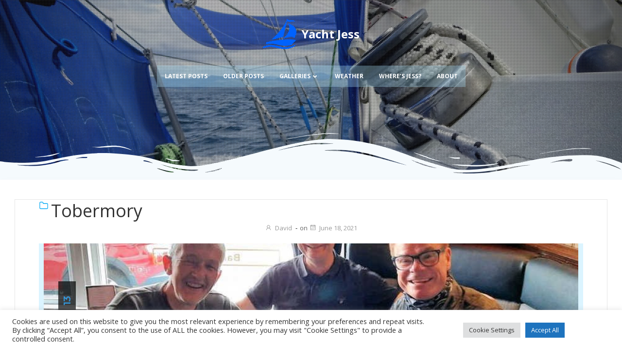

--- FILE ---
content_type: text/css
request_url: https://yachtjess.net/wp-content/grand-media/module/albumsview2/css/style.css?v=1.2
body_size: 6336
content:
.gmedia_gallery.albumsview_module {
    direction: ltr;
}
.gmedia_gallery.albumsview_module *
{
    box-sizing: border-box !important;
    line-height: 1.4;
}
.gmAlbumsViewFL_clearfix::after {
    visibility: hidden;
    display: block;
    font-size: 0px;
    content: " ";
    clear: both;
    height: 0px;
}
.gmNoneTransition {
    transition: none !important;
}
/******************************** Preloader *************************/
.gmAlbumsViewFL_Preloader {
    min-height: inherit;
    position: absolute;
    top: 0;
    left: 0;
    bottom: 0;
    right: 0;
    overflow: hidden;
    z-index: 100;
}
@keyframes spinner {
    0% { transform: rotate(-360deg); }
    100% { transform: rotate(0deg); }
}
@keyframes _spinner {
    to {
        transform: rotate(-1440deg);
    }
}
.gmAlbumsViewFL_Preloader .c-spinner {
    animation: 1s spinner linear infinite;
}
@keyframes gmFadeIn {
    from {
        opacity: 0;
    }
    to {
        opacity: 1;
    }
}
/******************************** SplashPage *************************/
.gmAlbumsViewFL_splashPage{
    position: relative;
    width: 100%;
    min-height: 200px;
}
.gmAlbumsViewFL_splashPage .gm_term_wrap
{
    position: relative;
    width: 100%;
    overflow: hidden;
    margin-bottom: 20px;
    text-align: center;
    opacity: 0;
    transition: opacity .5s;
}
.gmAlbumsViewFL_splashPage .gm_term_wrap.gm_tags
{
    padding: 20px 0;
}
/******************************** GM AlbumsView Cover Thumb TAGS *************************/
.gmAlbumsViewFLTagWrap {
    display: inline-block;
    margin-top: 10px;
    margin-bottom: 4px;
    margin-right: 5px;
}
.gmAlbumsViewFLTagCover {
    border-bottom-left-radius: 7px;
    border-bottom-right-radius: 2px;
    border-top-left-radius: 7px;
    background: #000;
    color: #FFF;
    padding-top: 5px;
    padding-bottom: 5px;
    padding-right: 10px;
    padding-left: 25px;
    margin: 2px 7px 2px 7px;
    font: normal 18px sans-serif;
    position: relative;
    cursor: pointer;
    transition: 0.4s;
}
.gmAlbumsViewFLTagCover:after {
    content: "";
    width: 6px;
    height: 6px;
    -webkit-border-radius: 3px;
    -moz-border-radius: 3px;
    border-radius: 3px;
    background: #FFF;
    position: absolute;
    left: 7px;
    top: 12px;
    box-shadow: inset 1px 1px 0 #CCC;
}

.gmAlbumsViewFLTagCoverNnotification {
    font-size: 14px;
    position: absolute;
    display: inline-block;
    vertical-align: top;
    top: -14px;
    right: -14px;
    border: 2px solid #fff;
    border-radius: 13px;
    min-width: 26px;
    height: 26px;
    padding-left: 3px;
    padding-right: 3px;
    line-height: 22px;
    text-align: center;
    background: #000;
    font-family: arial;
    color: #fff;
    /*z-index: 10;*/
    transition: top 0.3s;
}

.gmAlbumsViewFLTagCoverNnotification.hover {
    top: -19px;
}
/******************************** GM AlbumsView Accordion Cover Thumb *************************/
.gmAlbumsViewFLAccordion {
    margin-top: 40px;
}
.gmAlbumsViewFLAccordionAlbumCover {
    position: absolute;
    overflow: hidden;
    transition: transform 0.5s;
    /*cubic-bezier(0.15, 0.33, 0.5, 0.88);*/
}
.gmAlbumsViewFLAccordionAlbumCover .backgroundImageWrap {
    position: absolute;
    transition: transform 0.5s;
    /*cubic-bezier(0.15, 0.33, 0.5, 0.88);*/
}
.gmAlbumsViewFLAccordionAlbumCover .backgroundImageWrap.no_cover_image
{

}
.gmAlbumsViewFLAccordionAlbumCover .backgroundImageWrap img {
    position: absolute;
    display: block;
    border: 0 !important;
    margin: 0 !important;
    padding: 0 !important;
    max-height: none !important;
    max-width: none !important;
    min-height: 0 !important;
    min-width: 0 !important;
    -webkit-backface-visibility: hidden;
    backface-visibility: hidden;
}
.gmAlbumsViewFLAccordionAlbumCover .gmDescriptionWrap
{
    position: absolute;
    background-color: rgba(0, 0, 0, 0.7);
    -webkit-backface-visibility: hidden;
    transform-origin: left bottom;
    transition: transform 0.6s;
    transition-delay: 0.2s;
}
.gmAlbumsViewFLAccordionAlbumCoverTitleBg {
    position: absolute;
    transform-origin: top left;
    width: 1px;
    height: 1px;
    background-color: rgba(0, 0, 0, 0.7);
    -webkit-backface-visibility: hidden;
    transition: transform 0.6s cubic-bezier(0.79, 0.03, 0.4, 1.01);
    /*cubic-bezier(0.15, 0.33, 0.5, 0.88);
    /*bezier(0.08, 0.75, 0.48, 0.56);*/
}
.gmAlbumsViewFLAccordionAlbumCoverTitle {
    position: absolute;
    font-weight: 600;
    padding: 3px 0;
    white-space: nowrap;
    -webkit-font-smoothing: antialiased;
    transform-origin: top left;
    will-change: transform;
    transition: .6s cubic-bezier(0.79, 0.03, 0.4, 1.01);
}
.gmAlbumsViewFLAccordionAlbumCoverTitle div
{
    display: inline-block;
}
.gmAlbumsViewFLAccordionAlbumCoverDescription {
    position: absolute;
    -webkit-font-smoothing: antialiased;
    text-align: left;
    padding: 2px 0 5px 0;
    opacity: 0;
}
.gmAlbumsViewFLAccordionAlbumCoverPrevNextButton {
    /*display: none;*/
    visibility: hidden;
    position: absolute;
    height: 140px;
    width: 50px;
    top: 50%;
    transform: translateY(-50%);
    cursor: pointer;
    backface-visibility: hidden;
    -webkit-filter: drop-shadow( 1px 1px 2px #000);
    filter: drop-shadow( 1px 1px 2px #000);
}
.gmAlbumsViewFLAccordionAlbumCoverPrevNextButton .gm_icon
{
    position: absolute;
    width: 50px;
    height: 50px;
    padding: 10px;
    top:50%;
    transform: translateY(-50%);
}
.gmAlbumsViewFLAccordionAlbumCoverPrevNextButton .gm_icon svg{
    width: 100% !important;
    height: 100% !important;
    vertical-align: baseline !important;
}
.gmAlbumsViewFLAccordionAlbumCoverPrevNextButton .gmAlbumsViewFLAccordionAlbumCoverPrevNextButtonLabel {
    position: absolute;
    font-size: 14px;
    font-weight: bold;
    white-space: nowrap;
    pointer-events: none;
    line-height: 50px;
    top:50%;
    transform: translateY(-50%);
    /*display: none;*/
    transition: opacity 0.5s;
    /*visibility: hidden;*/
    opacity: 0;
}
.gmAlbumsViewFLAccordionAlbumCoverPrevNextButton.hover .gmAlbumsViewFLAccordionAlbumCoverPrevNextButtonLabel {
    /*display: block;*/
    /*visibility: visible;*/
    opacity: 1;
}
/******************************** Term Collection **********************/
.gmAlbumsViewFLTermCollection *{
    box-sizing: border-box;
    line-height: 1.4;
}
.gmAlbumsViewFLTermCollection svg
{
    vertical-align: baseline !important;
}
.gmAlbumsViewFLTermCollection{
    position: fixed;
    /*overflow: hidden;*/
    top:0;
    left: 0;
    bottom: 0;
    right: 0;
}
.gmAlbumsViewFLTermCollection.gmContent{
    position: absolute;
    /*overflow: unset;*/
    bottom: unset;
}
.gmAlbumsViewFLTermCollection .gmAlbumsAnimeBG{
    position: absolute;
    width: 100%;
    height: 100%;
    transition: transform 0.5s;
    transform: translateY(-100%);
}
.gmAlbumsViewFLTermCollection .gmAlbumsTermHeader{
    position: relative;
    width: 100%;
    transform: translateY(-100%);
    overflow: hidden;
    padding: 10px;
    transition: transform 0.5s;
    text-align: center;
    box-shadow: 0 1px 3px rgba(0, 0, 0, 0.05)
}
.gmAlbumsViewFLTermCollection .gmAlbumsTermHeader .gmAlbumsTitle{
    position: relative;
    font-size: 1.4em;
    margin-bottom: 10px;
}
.gmAlbumsViewFLTermCollection .gmAlbumsTermHeader .gmAlbumsDescription{
    position: relative;
    display: inline-block;
    max-width: 840px;
    font-size: 1em;
    padding: 0 40px;
}
.gmAlbumsViewFLTermCollection .gmAlbumsTermHeader .gmAlbumsShareMenu{
    position: relative;
    overflow: hidden;
}
.gmAlbumsViewFLTermCollection .gmAlbumsTermHeader .gmAlbumsShareMenu .gmAlbumsShareButton{
    cursor: pointer;
    display: inline-block;
    height: 40px;
    width: 40px;
    padding: 7px;
}
.gmAlbumsViewFLTermCollection .gmAlbumsTermHeader .gmAlbumsCloseButton{
    position: absolute;
    cursor: pointer;
    top:0;
    right: 0;
    height: 40px;
    width: 40px;
    padding: 10px;
}
.gmAlbumsShareButton svg, .gmAlbumsCloseButton svg{
    width: 100%;
    height: 100%;
}
.gmAlbumsViewFLTermCollection .gmAlbumsTermHeaderFixed{
    position: fixed;
    text-align: center;
    top: 0;
    width: 100%;
    min-height: 30px;
    transform: translateY(-100%);
    overflow: hidden;
    padding: 10px;
    transition: transform 0.2s;
    box-shadow: 0 1px 3px rgba(0, 0, 0, 0.05)
}
.gmAlbumsViewFLTermCollection .gmAlbumsTermHeaderFixed.gmShow
{
    transform: translateY(0);
}
.gmAlbumsViewFLTermCollection .gmAlbumsTermHeaderFixed .gmAlbumsTitle{
    position: relative;
    font-size: 1.4em;
    margin-bottom: 10px;
}
.gmAlbumsViewFLTermCollection .gmAlbumsTermHeaderFixed .gmAlbumsShareMenu{
    position: relative;
    overflow: hidden;
}
.gmAlbumsViewFLTermCollection .gmAlbumsTermHeaderFixed .gmAlbumsShareMenu .gmAlbumsShareButton{
    cursor: pointer;
    display: inline-block;
    height: 40px;
    width: 40px;
    padding: 7px;
}
.gmAlbumsViewFLTermCollection .gmAlbumsTermHeaderFixed .gmAlbumsCloseButton{
    position: absolute;
    cursor: pointer;
    top:0;
    right: 0;
    height: 40px;
    width: 40px;
    padding: 10px;
}
.gmAlbumsViewFLTermCollection .gmAlbumsTermContent{
    position: relative;
    width: 100%;
    padding: 0 40px;
    min-height: 200px;
    visibility: hidden;
}
.gmAlbumsViewFLTermCollection .gmAlbumsTermContent.miniScreen
{
    padding: 0;
}
/****************** Item Menu ************/
.gmAlbumsViewFL_CollectionItemInfoMenu
{
    position: relative;
    overflow: hidden ;
    float: left ;
}
.gmAlbumsViewFL_CollectionItemInfoMenu .itemsButtons
{
    position: relative;
    padding: 9px;
    width: 38px;
    height: 38px;
    cursor: pointer;
    float: left;
    transition: background-color .2s, transform .4s ease-out;
    border-radius: 2px;
}
.gmAlbumsViewFL_CollectionItemInfoMenu .lightbox
{
    margin-right: 2px;
}
.gmAlbumsViewFL_CollectionItemInfoMenu .itemsButtons svg
{
    width: 100%;
    height: 100%;
    transition: fill .2s, transform .4s ease-out;
    vertical-align: baseline !important;
}
/******************************** Masonry Collection *************************/
.gmAlbumsViewFL_MasonryCollection{
    position: relative;
    width: 100%;
    overflow: hidden;
}
.gmAlbumsViewFL_MasonryCollection *{
    box-sizing: border-box !important;
}
.gmAlbumsViewFL_MasonryCollection .gmedia_content .collectionColumn
{
    position: relative;
    float: left;
}
.gmAlbumsViewFL_MasonryCollection .gmedia_header, .gmAlbumsViewFL_MasonryCollection .gmedia_content, .gmAlbumsViewFL_MasonryCollection .gmedia_footer
{
    position: relative;
    width: 100%;
}
.gmAlbumsViewFL_MasonryCollection .gmedia_header .gmedia_navi
{
    position: relative;
    width: 100%;
    overflow: hidden;
}
.gmAlbumsViewFL_MasonryCollection .gmedia_header .termTitle
{
    position: relative;
    display: inline-block;
    font-size: 28px;
    line-height: 34px;
}
.gmAlbumsViewFL_MasonryCollection .gmedia_header .gmedia_backButton
{
    position: relative;
    float: left;
    margin: 0 10px 0 0;
    width: 54px;
    height: 34px;
    border-radius: 2px;
    cursor: pointer;
}
.gmAlbumsViewFL_MasonryCollection .gmedia_header .gmedia_backButton svg
{
    width: 100%;
    height: 100%;
    vertical-align: baseline !important;
}
.gmAlbumsViewFL_MasonryCollection .gmedia_content{
    min-height: 200px;
    overflow: hidden;
}
/******************************** Masonry Item *************************/
.gmAlbumsViewFL_MasonryCollection_Item{
    position: relative;
    opacity: 0;
    transition: opacity 0.45s;
}
.gmAlbumsViewFL_MasonryCollection_Item_Inner
{
    position: absolute;
    padding: 1em;
    -webkit-backface-visibility: hidden;
    backface-visibility: hidden;
    overflow: hidden;
}
.gmAlbumsViewFL_MasonryCollection_Item_Inner .gm_item_badge
{
    position: absolute;
    pointer-events: none;
    border-radius: 50%;
    background-color: rgba(255, 255, 255, 0.7);
    width: 60px;
    height: 60px;
    padding: 10px;
    top: 50%;
    left: 50%;
    transform: translateY(-50%) translateX(-50%);
}
.gmAlbumsViewFL_MasonryCollection_Item_Inner .gm_item_badge svg
{
    width: 100%;
    height: 100%;
}
.gmAlbumsViewFL_MasonryCollection_Item_MenuHolder
{
    position: absolute;
    bottom: 0;
    right: 0;
    padding: 0 .4em 0 0;
    min-height: 45px;
    transform: translateY(100%);
    transition: transform 0.50s;
}
.gmAlbumsViewFL_MasonryCollection_Item.hover .gmAlbumsViewFL_MasonryCollection_Item_MenuHolder
{
    transform: translateY(0%);
}
.gmAlbumsViewFL_MasonryCollection_Item_Hover{
    position: absolute;
    background-color: rgba(0, 0, 0, .7);
    opacity: 0.01;
    transition: opacity 0.45s;
}
.gmAlbumsViewFL_MasonryCollection_Item.hover .gmAlbumsViewFL_MasonryCollection_Item_Hover {
    opacity: 0.7;
}
.gmAlbumsViewFL_MasonryCollection_Item_Inner .item_title {
    -webkit-transition: -webkit-transform 0.35s;
    transition: transform 0.35s;
    -webkit-transform: translate3d(0,20px,0);
    transform: translate3d(0,20px,0);
    display: block;
    text-shadow: rgba(0, 0, 0, 0.35) 0 0 7px;
    pointer-events: none;
}
.gmAlbumsViewFL_MasonryCollection_Item.hover .item_title {
    -webkit-transform: translate3d(0,0,0);
    transform: translate3d(0,0,0);
}
.gmAlbumsViewFL_MasonryCollection_Item img
{
    display: block;
    border: 0 !important;
    margin: 0 !important;
    padding: 0 !important;
    max-height: none !important;
    max-width: none !important;
    min-height: 0 !important;
    min-width: 0 !important;
    width: 100% !important;
    height: auto !important;
    -webkit-backface-visibility: hidden;
    backface-visibility: hidden;
}
/***************** Tags Cloud *********************/
.gmAlbumsViewFL_CollectionTagsCloud{
    position: relative;
    display: block;
    margin-top: 10px;
    margin-bottom: 2px;
    text-align: center;
}
.gmAlbumsViewFL_CollectionTagsCloud ul {
    margin: 0;
    padding: 0;
    list-style: none;
}
.gmAlbumsViewFL_CollectionTagsCloud ul li::before
{
    display: none;
}
.gmAlbumsViewFL_CollectionTagsCloud ul li {
    display: inline-block;
    max-width: 200px;
    padding: 5px 8px;
    margin: 3px;
    white-space: nowrap;
    text-overflow: ellipsis;
    overflow: hidden;
    font-size: 15px;
    border-radius: 2px;
    text-decoration: none;
    -webkit-touch-callout: none; /* iOS Safari */
    -webkit-user-select: none; /* Safari */
    -moz-user-select: none; /* Firefox */
    -ms-user-select: none; /* Internet Explorer/Edge */
    user-select: none;
    cursor: pointer;
    transition: 0.3s;
}
/******************************** Modal Window *************************/
.gmAlbumsViewFL_Modal * {
    box-sizing: border-box;
}
.gmAlbumsViewFL_Modal
{
    position: fixed;
    -webkit-backface-visibility: hidden;
    backface-visibility: hidden;
    top: 0;
    left: 0;
    right: 0;
    bottom: 0;
    overflow: hidden;
    opacity: 0;
    will-change: opacity;
    transition: opacity .4s;
    text-align: center;
}
.gmAlbumsViewFL_Modal .gmflexe
{
    display: inline-block;
    width: 0;
    height: 100%;
    vertical-align: middle;
}
.gmAlbumsViewFL_Modal .gmAlbumsViewFL_ItemShare
{
    font-size: 14px;
    line-height: 1.3;
    margin: 0 10px;
    padding-bottom: 10px;
    max-width: 480px;
    min-width: 260px;
    background-color: white;
    border-radius: 2px;
    box-shadow: 0 8px 16px rgba(0, 0, 0, .15);
    vertical-align: middle;
    display: inline-block ;
    will-change: transform;
}
.gmAlbumsViewFL_Modal .gmAlbumsViewFL_ItemShare .gmItemDescription
{
    display: block;
    margin: 0.5em 0 1em 0;
    font-weight: 400;
    font-size: 80%;
    line-height: 1;
}
.gmAlbumsViewFL_ItemShare .gmDescriptionWrap .gmItemTitle
{
    display: block;
    font-size: 130%;
    font-weight: 600;
    line-height: 1.3;
}
.gmAlbumsViewFL_Modal .gmAlbumsViewFL_ItemShare .gmItemShareButtonWrap
{
    position: relative;
    display: inline-block;
    padding: 0 4px;
    min-width: 130px;
    width: 50%;
    height: 42px;
}
.gmAlbumsViewFL_Modal .gmAlbumsViewFL_ItemShare .gmItemShareButtonWrap .gmItemCopyLink
{
    background-color: rgb(250, 250, 250);
    border: solid 1px rgba(0, 0, 0, 0.17);
    width: 100%;
    height: 100%;
    border-radius: 2px;
    overflow: hidden;
    position: relative;
    cursor: pointer;
    transition: .4s;
}
.gmAlbumsViewFL_Modal .gmAlbumsViewFL_ItemShare .gmItemShareButtonWrap .gmItemCopyLink svg
{
    width: 40px;
    height: 40px;
    padding: 4px;
    float: left;
    transition: fill .4s;
    vertical-align: baseline !important;
}
.gmItemShareButtonWrap .gmItemCopyLink .gmSH_title
{
    position: absolute;
    white-space: nowrap;
    line-height: 41px;
    left: 41px;
    right: 10px;
    overflow: hidden;
    opacity: .7;
    transition: .4s;
}
.gmAlbumsViewFL_Modal .gmAlbumsViewFL_ItemShare .gmItemCopyLink:hover
{
    box-shadow: 0 1px 4px rgba(0, 0, 0, .2);
}
.gmAlbumsViewFL_Modal .gmAlbumsViewFL_ItemShare .gmItemCopyLink:hover .gmSH_title
{
    opacity: 1;
}
.gmAlbumsViewFL_Modal .gmAlbumsViewFL_ItemShare .gmItemShareButton
{
    border: 1px solid;
    border-color: rgba(0, 0, 0, 0.18);
    cursor: pointer;
    width: 100%;
    height: 100%;
    border-radius: 2px;
    background-color: rgb(250, 250, 250);
    transition: .4s;
}
.gmAlbumsViewFL_Modal .gmAlbumsViewFL_ItemShare .gmItemShareButton:hover
{
    box-shadow: 0 1px 4px rgba(0, 0, 0, .2);
}
.gmAlbumsViewFL_Modal .gmAlbumsViewFL_ItemShare .gmItemShareButton:hover .gmSH_title
{
    opacity: 1;
}
.gmAlbumsViewFL_Modal .gmAlbumsViewFL_ItemShare .gmItemShareButton svg
{
    width: 40px;
    height: 40px;
    float: left;
    vertical-align: baseline !important;
}
.gmAlbumsViewFL_Modal .gmAlbumsViewFL_ItemShare .gmItemShareButton .gmSH_title
{
    white-space: nowrap;
    position: absolute;
    left: 30px;
    right: 0;
    font-size: 15px;
    font-weight: 400;
    line-height: 41px;
    text-align: center;
    opacity: 0.7;
    transition: opacity .4s;
}
.gmAlbumsViewFL_Modal .gmAlbumsViewFL_ItemInfoBar
{
    font-size: 14px;
    line-height: 1.3;
    margin: 0 10px;
    padding-bottom: 10px;
    max-width: 820px;
    min-width: 260px;
    background-color: white;
    border-radius: 2px;
    box-shadow: 0 8px 16px rgba(0, 0, 0, .15);
    vertical-align: middle;
    display: inline-block ;
    will-change: transform;
}
.gmAlbumsViewFL_Modal .gmAlbumsViewFL_ItemInfoBar .gmInfoBarCloseButton, .gmAlbumsViewFL_Modal .gmAlbumsViewFL_ItemShare .gmInfoBarCloseButton
{
    position: relative;
    z-index: 11;
    margin: 10px;
    width: 24px;
    height: 24px;
    display: inline-block;
    float: right ;
    cursor: pointer;
}
.gmAlbumsViewFL_Modal .gmAlbumsViewFL_ItemInfoBar .gmInfoBarCloseButton svg, .gmAlbumsViewFL_Modal .gmAlbumsViewFL_ItemShare .gmInfoBarCloseButton svg
{
    width: 100%;
    height: 100%;
    vertical-align: baseline !important;
}
.gmAlbumsViewFL_Modal .gmAlbumsViewFL_ItemInfoBar .gmDescriptionWrap, .gmAlbumsViewFL_Modal .gmAlbumsViewFL_ItemShare .gmDescriptionWrap
{
    min-width: 270px;
    min-height: 44px;
    padding: 10px 20px 0 20px;
    float: left;
    text-align: left;
}
.gmAlbumsViewFL_ItemInfoBar .gmDescriptionWrap .gmItemTitle
{
    font-size: 130%;
    font-weight: 600;
}
.gmAlbumsViewFL_ItemInfoBar .gmDescriptionWrap .gmItemDescription
{
    font-size: 80%;
    font-weight: 400;
}
.gmAlbumsViewFL_ItemInfoBar .gmDescriptionWrap .termsTitle
{
    display: inline-block;
    line-height: 26px;
    padding: 0 20px 0 3px;
    position: relative;
    text-decoration: none;
    /*float: left;*/
}
/*--------------- TAGS ---------------------*/
.gmAlbumsViewFL_ItemInfoBar .gmDescriptionWrap .terms_list
{
    list-style: none;
    margin: 0;
    overflow: hidden;
    padding: 0;
}
.gmAlbumsViewFL_ItemInfoBar .gmDescriptionWrap .terms_list li {
    float: left;
}
.gmAlbumsViewFL_ItemInfoBar .gmDescriptionWrap .gm_tag, .gmAlbumsViewFL_ItemInfoBar .gmDescriptionWrap .gm_album,
.gmAlbumsViewFL_ItemInfoBar .gmDescriptionWrap .gm_category
{
    border-radius: 3px;
    display: inline-block;
    height: 26px;
    line-height: 26px;
    padding: 0 20px 0 23px;
    position: relative;
    margin: 0 5px 10px 0;
    text-decoration: none;
    cursor: pointer;
    transition: .3s;
}
/*------------------------------------*/
.gmAlbumsViewFL_ItemInfoBar .gmDescriptionWrap .gmItemMetaExifValue
{
    line-height: 1.9;
}
.gmAlbumsViewFL_ItemInfoBar .gmDescriptionWrap .gmItemsDate
{
    font-size: 100%;
    line-height: 1.9;
}
.gmAlbumsViewFL_ItemInfoBar .gmDescriptionWrap .gmItemMetaKey
{
    float: left;
    width: 40%;
    min-width: 80px;
}
.gmAlbumsViewFL_ItemInfoBar .gmDescriptionWrap .gmItemMetaValue
{
    float: left;
    white-space: nowrap;
    text-transform: capitalize;
}
.gmAlbumsViewFL_ItemInfoBar .gmDescriptionWrap  .gmItemMetaExifSeparator {
    font-size: 100%;
    margin: 0 2px;
    opacity: .4;
}
.gmAlbumsViewFL_Modal .gmAlbumsViewFL_ItemInfoBar .gmDescriptionWrap .likesViewCom
{
    position: relative;
    float: left;
    width: 31%;
    min-height: 40px;
    border: 1px solid;
    border-color: rgba(0, 0, 0, 0.18);
    border-radius: 2px;
    background-color: rgb(250, 250, 250);
    padding: 4px;
    margin: 0 1%;
    text-align: center;
}
.gmAlbumsViewFL_Modal .gmAlbumsViewFL_ItemInfoBar .gmDescriptionWrap .likesViewCom svg
{
    display: inline-block;
    width: 24px;
    height: 24px;
    vertical-align: baseline !important;
}
.gmAlbumsViewFL_Modal .gmAlbumsViewFL_ItemInfoBar .gmDescriptionWrap .likesViewCom .counterTxt
{
    font-size: 15px;
    line-height: 1;
}
/******************************** CollectionSlider View ********************/
.gmAlbumsViewFL_ColectionSlider *{
    box-sizing: border-box !important;
    line-height: 1.4;
}
.gmAlbumsViewFL_hints
{
    position: absolute;
    display: inline-block;
    padding: 5px 10px;
    font-size: 12px;
    line-height: normal;
    background-color: rgba(0,0,0,.8);
    color: white;
    transform: translateY(-100%);
    border-radius: 2px;
    transition: .4s;
}
.gmAlbumsViewFL_ColectionSlider
{
    position: fixed;
    z-index: 99999;
    /*width: 100%;*/
    /*height: 100vh;*/
    left: 0;
    right: 0;
    top: 0;
    bottom: 0;
    visibility: hidden;
    opacity: 0;
    -ms-touch-action: none;
    touch-action: none;
    -webkit-text-size-adjust: 100%;
    font-family: Arial, Helvetica, sans-serif;
    -webkit-transition: opacity .4s ease;
    transition: opacity .4s ease, visibility .4s ease
}
.gmAlbumsViewFL_ColectionSliderActivate
{
    pointer-events: auto;
    visibility: visible;
    opacity: 1;
}
.gmAlbumsViewFL_ColectionSlider .gmSliderBg
{
    width: 100%;
    height: 100%;
    transform: translateZ(0);
}
.gmAlbumsViewFL_ColectionSlider .gmAlbumsViewFL_SlidesWrap
{
    position: absolute;
    /*will-change: transform;*/
    width: 100%;
    top:0;
    bottom: 0;
}
.gmAlbumsViewFL_ColectionSlider .miniScreen
{
    margin-top: 0;
    margin-bottom: 0;
}
.gmAlbumsViewFL_SlidesWrap .gmAlbumsViewFL_SliderPage
{
    position: absolute;
    display: block;
    transform: translate3d(0px,0px,0px);
    width: 100%;
    top:0;
    bottom: 0;
    left: 0;
    -webkit-backface-visibility: hidden;
    overflow: hidden;
}
.gmAlbumsViewFL_ColectionSlider .gmAlbumsViewFL_SliderPage .sliderItemsButtons
{
    position: absolute;
    top: 10px;
    right: 10px;
    transition: transform.5s;
}
.gmAlbumsViewFL_SlidesWrap .gmAlbumsViewFL_SliderPage .gmedia_iconHolder
{
    position: absolute;
    width: 140px;
    height: 140px;
    border-radius: 50%;
    background-color: rgba(255, 255, 255, 0.6);
    transform: translateY(-50%) translateX(-50%);
    left: 50%;
    top:50%;
    padding: 30px;
    visibility: hidden;
    will-change: transform;
    cursor: pointer;
}
.gmAlbumsViewFL_SliderPage .gmedia_iconHolder svg
{
    width: 100%;
    height: 100%;
    fill: rgba(0, 0, 0, 0.4);
}
.gmAlbumsViewFL_SliderPage.info_icon .gmedia_iconHolder
{
    visibility: visible;
}
.gmAlbumsViewFL_SlidesWrap .gmAlbumsViewFL_SliderPage .gmedia_sliderPage_inner
{
    position: absolute;
    display: block;
    left: 0;
    top: 0;
    bottom: 0;
    width: 100%;
    overflow: hidden;
    transform: translate3d(0,0,0);
    backface-visibility: hidden;
    -webkit-backface-visibility: hidden;
    -webkit-transform-origin: left top;
    transform-origin: left top;
}
.gmAlbumsViewFL_SlidesWrap .gmAlbumsViewFL_SliderPage .gmedia_sliderPage_inner img
{
    /*will-change: opacity;*/
    -webkit-backface-visibility: hidden;
    backface-visibility: hidden;
    position: absolute !important;
    display: block !important;
    border: none !important;
    max-width: none !important;
    /*transform-origin: 0 0 !important;*/
    opacity: 0;
    padding: 0 !important;
    margin: 0 !important;
    transform: translate3d(0,0,0);
    transition: opacity .35s ease;
}
.gmAlbumsViewFL_SliderPage.video_play .gmedia_sliderPage_inner img{
    visibility: hidden;
}
.gmAlbumsViewFL_SlidesWrap .gmAlbumsViewFL_SliderPage .gmedia_sliderPage_inner img.onLoad
{
    opacity: 1;
}
.gmAlbumsViewFL_SliderPage .gmedia_sliderPage_inner .gmedia_video_wrap
{
    position: absolute;
    display: block;
    border: none;
}
.gmAlbumsViewFL_SliderPage .gmedia_sliderPage_inner .gmedia_video_wrap iframe
{
    width: 100% !important;
    height: 100% !important;
    top:0;
    left: 0;
}
.gmAlbumsViewFL_SlidesWrap .gmAlbumsViewFL_SliderPage .gmAlbumsViewFL_ItemPage
{
    position: absolute;
    width: 100%;
    height: 100%;
    top:0;
    left: 0;
    overflow: hidden;
}
.gmedia_SliderImage {
    position: absolute !important;
    display: block !important;
    border: none !important;
    max-width: none !important;
    transform-origin: 0 0 !important;
}
.gmAlbumsViewFL_SlidesWrap .gmAlbumsViewFL_SliderPage .gmAlbumsViewFL_ItemPage .gmflexe
{
    display: inline-block;
    width: 0;
    height: 100%;
    vertical-align: middle;
}
.gmAlbumsViewFL_SlidesWrap .gmAlbumsViewFL_SliderPage .gmAlbumsViewFL_ItemPage img
{
    position: absolute;
    display: block;
    border: none;
}
.gmAlbumsViewFL_SlidesWrap .gmAlbumsViewFL_SliderPage .gmAlbumsViewFL_ItemPage .gmedia_video_wrap
{
    position: absolute;
    display: block;
    border: none;
}
.gmAlbumsViewFL_SlidesWrap .gmAlbumsViewFL_SliderPage .gmAlbumsViewFL_ItemPage .gmedia_video_wrap iframe
{
    width: 100% !important;
    height: 100% !important;
    top:0;
    left: 0;
}
.gmAlbumsViewFL_ColectionSlider .sliderNextPrevButtons
{
    position: absolute;
    width: 50px;
    height: 34px;
    top: 50%;
    margin: 0 10px;
    cursor: pointer;
    transition: background-color .2s, transform .4s ease-out;
    border-radius: 2px;
}
.gmAlbumsViewFL_ColectionSlider .sliderNextPrevButtonsMiniScreen
{
    display: none;
}
.gmAlbumsViewFL_ColectionSlider .sliderNextPrevButtons svg
{
    width: 100%;
    height: 100%;
    vertical-align: baseline !important;
}
.gmAlbumsViewFL_ColectionSlider .sliderItemsButtons
{
    position: relative;
    padding: 9px;
    width: 38px;
    height: 38px;
    margin: 0 2px 2px 0;
    cursor: pointer;
    float: left;
    background-color: rgba(0, 0, 0, 0.4);
    transition: background-color .2s, transform .4s ease-out;
    border-radius: 2px;
}
.gmAlbumsViewFL_ColectionSlider .sliderItemsButtons svg
{
    width: 100%;
    height: 100%;
    transition: fill .2s, transform .4s ease-out;
    vertical-align: baseline !important;
}
.gmAlbumsViewFL_ColectionSlider .gmNoneTransition
{
    transition: none;
}
.gmAlbumsViewFL_ColectionSlider .gmAlbumsViewFL_SlidesHeader
{
    position: absolute;
    height:auto;
    background-image: linear-gradient(0deg, rgba(0, 0, 0, 0),rgba(0, 0, 0, 1));
    width: 100%;
    top: 0;
    transform: translateY(-100%);
    /*will-change: transform;*/
    transition: transform .4s ease-out;
}
.gmAlbumsViewFL_ColectionSlider .gmAlbumsViewFL_SlidesHeaderMiniScreen
{
    /*background-color: rgba(0, 0, 0, 0);
    background-image: linear-gradient(0deg, rgba(0, 0, 0, 0),rgba(0, 0, 0, 1));*/
}
.gmAlbumsViewFL_ColectionSlider .gmAlbumsViewFL_SlidesHeaderActivate
{
    transform: translateY(0);
}
.gmAlbumsViewFL_ColectionSlider .gmAlbumsViewFL_SlidesFooter
{
    position: absolute;
    width: 100%;
    bottom: 0;
    background-image: linear-gradient(180deg, rgba(0, 0, 0, 0),rgba(0, 0, 0, 1));
    transform: translateY(100%);
    /*will-change: transform;*/
    transition: transform .4s ease-out;
}
.gmAlbumsViewFL_ColectionSlider .gmAlbumsViewFL_SlidesFooterActivate
{
    transform: translateY(0);
}
.gmAlbumsViewFL_ColectionSlider .gmInfoBox1
{
    position: relative;
    float: left;
    margin: 10px 20px;
    overflow: hidden;
}
.gmAlbumsViewFL_ColectionSliderItemTitle
{
    text-rendering: auto;
    color: #fff;
    font-size: 36px;
    width: 100%;
    overflow: hidden;
    white-space: nowrap;
    text-overflow: ellipsis;
    line-height: 1;
    box-sizing: content-box;
    letter-spacing: 0;
    text-transform: capitalize;
    margin-bottom: 5px;
}
.gmAlbumsViewFL_ColectionSliderItemTitleMiniScreen
{
    padding-bottom: 10px;
}
.gmAlbumsViewFL_ColectionSliderTermTitle
{

}
.gmAlbumsViewFL_ColectionSliderTermTitleMiniScreen
{

}
/******************************** Slider ScrollBar *************************/
.gmAlbumsViewFL_TermScrollBarWrap
{
    position: relative;
    width: 100%;
    margin: 10px 0;
    overflow: hidden;
}
.gmAlbumsViewFL_TermScrollBarWrap .gmAlbumsViewFL_ScrollView
{
    position: absolute;
    overflow: hidden;
}
.gmAlbumsViewFL_ScrollBarItem
{
    position: absolute;
    height: 80px;
    width: 100px;
    overflow: hidden;
}
.gmAlbumsViewFL_TermScrollBarWrap .miniScreen
{
    height: 50px;
    width: 70px;
    margin: 0 0;
}
.gmAlbumsViewFL_ScrollBarItem .gmAlbumsViewFL_ScrollBarItemBg
{
    position: absolute;
    left: 3px;
    right: 3px;
    top: 3px;
    bottom: 3px;
    background-position: center;
    -webkit-background-size: cover;
    background-size: cover;
    background-repeat: no-repeat;
    -webkit-backface-visibility: hidden;
    backface-visibility: hidden;
}
.gmAlbumsViewFL_ScrollBarItem .gmAlbumsViewFL_ScrollBarItemHover
{
    position: absolute;
    opacity: 0;
    transition: opacity .2s;
    pointer-events: none;
    top: 0;
    left: 0;
    right: 0;
    bottom: 0;
    border-style: solid;
    border-width: 3px;
    border-color: #fff;
}
.gmAlbumsViewFL_ScrollBarItem .gmAlbumsViewFL_ScrollBarItemLink
{
    position: absolute;
    width: 34px;
    height: 34px;
    padding: 6px;
    border-radius: 50%;
    left: 50%;
    top: 50%;
    transform: translateY(-50%) translateX(-50%);
}
.gmAlbumsViewFL_ScrollBarItemLink.rotate svg{
    animation: 1s spinner linear infinite;
}
.gmAlbumsViewFL_ScrollBarItemLink svg
{
    width: 100%;
    height: 100%;
    fill: rgba(0, 0, 0, 0.58);
    vertical-align: baseline !important;
}
/***************** Audio Content ******************/
@keyframes rotate {
    from {
        transform: rotate(0deg);
    }
    to {
        transform: rotate(360deg);
    }
}

.gmpAudioCoverContainerMultiGrid {
    border-radius: 50%;
    height: 300px;
    width: 300px;
    overflow: hidden;
}

.gmAlbusListRotate {
    animation-name: rotate;
    animation-duration: 2s;
    animation-iteration-count: infinite;
    animation-timing-function: linear;
}
.gmCircleAudioControllerMultiGridContainer {
    position: absolute;
    top: 50%;
    left: 50%;
    border-radius: 50%;
    width: 109px;
    height: 109px;
    transform: translate3d(-50%, -50%, 0px);
    overflow: hidden;
    cursor: pointer;
}
.gmCirclebButtonAudioPlayerMultiGrid {
    position: absolute;
    display: block;
    width: 106px;
    height: 106px;
    padding: 12px;
    transition: background 0.3s;
}
.gmCirclebButtonAudioPlayerMultiGrid svg {
    width: 100%;
    height: 100%;
    pointer-events: none;
    vertical-align: baseline !important;
}

--- FILE ---
content_type: text/javascript
request_url: https://yachtjess.net/wp-content/grand-media/module/albumsview2/js/script.js?ver=1.2
body_size: 43412
content:
var $jscomp=$jscomp||{};$jscomp.scope={};$jscomp.ASSUME_ES5=!1;$jscomp.ASSUME_NO_NATIVE_MAP=!1;$jscomp.ASSUME_NO_NATIVE_SET=!1;$jscomp.SIMPLE_FROUND_POLYFILL=!1;$jscomp.defineProperty=$jscomp.ASSUME_ES5||"function"==typeof Object.defineProperties?Object.defineProperty:function(l,n,v){l!=Array.prototype&&l!=Object.prototype&&(l[n]=v.value)};$jscomp.getGlobal=function(l){return"undefined"!=typeof window&&window===l?l:"undefined"!=typeof global&&null!=global?global:l};$jscomp.global=$jscomp.getGlobal(this);
$jscomp.polyfill=function(l,n,v,c){if(n){v=$jscomp.global;l=l.split(".");for(c=0;c<l.length-1;c++){var y=l[c];y in v||(v[y]={});v=v[y]}l=l[l.length-1];c=v[l];n=n(c);n!=c&&null!=n&&$jscomp.defineProperty(v,l,{configurable:!0,writable:!0,value:n})}};
$jscomp.polyfill("Math.hypot",function(l){return l?l:function(l,v,c){l=Number(l);v=Number(v);var n,q=Math.max(Math.abs(l),Math.abs(v));for(n=2;n<arguments.length;n++)q=Math.max(q,Math.abs(arguments[n]));if(1E100<q||1E-100>q){if(!q)return q;l/=q;v/=q;var C=l*l+v*v;for(n=2;n<arguments.length;n++){var B=Number(arguments[n])/q;C+=B*B}return Math.sqrt(C)*q}C=l*l+v*v;for(n=2;n<arguments.length;n++)B=Number(arguments[n]),C+=B*B;return Math.sqrt(C)}},"es6","es3");
$jscomp.arrayIteratorImpl=function(l){var n=0;return function(){return n<l.length?{done:!1,value:l[n++]}:{done:!0}}};$jscomp.arrayIterator=function(l){return{next:$jscomp.arrayIteratorImpl(l)}};$jscomp.SYMBOL_PREFIX="jscomp_symbol_";$jscomp.initSymbol=function(){$jscomp.initSymbol=function(){};$jscomp.global.Symbol||($jscomp.global.Symbol=$jscomp.Symbol)};$jscomp.Symbol=function(){var l=0;return function(n){return $jscomp.SYMBOL_PREFIX+(n||"")+l++}}();
$jscomp.initSymbolIterator=function(){$jscomp.initSymbol();var l=$jscomp.global.Symbol.iterator;l||(l=$jscomp.global.Symbol.iterator=$jscomp.global.Symbol("iterator"));"function"!=typeof Array.prototype[l]&&$jscomp.defineProperty(Array.prototype,l,{configurable:!0,writable:!0,value:function(){return $jscomp.iteratorPrototype($jscomp.arrayIteratorImpl(this))}});$jscomp.initSymbolIterator=function(){}};
$jscomp.initSymbolAsyncIterator=function(){$jscomp.initSymbol();var l=$jscomp.global.Symbol.asyncIterator;l||(l=$jscomp.global.Symbol.asyncIterator=$jscomp.global.Symbol("asyncIterator"));$jscomp.initSymbolAsyncIterator=function(){}};$jscomp.iteratorPrototype=function(l){$jscomp.initSymbolIterator();l={next:l};l[$jscomp.global.Symbol.iterator]=function(){return this};return l};
$jscomp.iteratorFromArray=function(l,n){$jscomp.initSymbolIterator();l instanceof String&&(l+="");var v=0,c={next:function(){if(v<l.length){var y=v++;return{value:n(y,l[y]),done:!1}}c.next=function(){return{done:!0,value:void 0}};return c.next()}};c[Symbol.iterator]=function(){return c};return c};$jscomp.polyfill("Array.prototype.keys",function(l){return l?l:function(){return $jscomp.iteratorFromArray(this,function(l){return l})}},"es6","es3");
function codeasily_albumsView2_module(){function l(){this._listenerSet={}}function n(a,b,d){this.type=a;this.params=d;this.target=b}function v(a){var b=document.webkitIsFullScreen||document.mozFullScreen||!1;a.requestFullScreen=a.requestFullScreen||a.webkitRequestFullScreen||a.mozRequestFullScreen||function(){return!1};document.cancelFullScreen=document.cancelFullScreen||document.webkitCancelFullScreen||document.mozCancelFullScreen||function(){return!1};b?document.cancelFullScreen():a.requestFullScreen()}
function c(a){return window[a]&&window[a].settings?window[a].settings:null}function y(){var a=!1;try{var b=Object.defineProperty({},"passive",{get:function(){a=!0}});window.addEventListener("testPassiveListener",null,b)}catch(d){}return a}function q(){return navigator.maxTouchPoints||"ontouchstart"in window}function C(a){a=new Date(1E3*a);var b=new Date,d=new Date(Date.now()-864E5),e=a.getFullYear(),g="Jan Feb Mar Apr May Jun Jul Aug Sep Oct Nov Dec".split(" ")[a.getMonth()],c=a.getDate(),h=a.getHours(),
m=a.getMinutes();return a.setHours(0,0,0,0)==b.setHours(0,0,0,0)?"Today, "+h+":"+m:a.setHours(0,0,0,0)==d.setHours(0,0,0,0)?"Yesterday, "+h+":"+m:e==b.getFullYear()?c+" "+g+", "+e:c+" "+g+" "+e}function B(a){for(var b=99999,d=0;d<a.childNodes.length;d++){var e=a.childNodes[d];if(1==e.nodeType&&"SCRIPT"!=e.nodeName)var g=document.defaultView.getComputedStyle(e,null).getPropertyValue("z-index");g>b&&"auto"!=g&&(b=parseInt(g))}return b}function ma(a){if("audio/mpeg"==a)return"audio";if("image"==a.split("/")[0])return"image"}
function V(a,b,d){function e(){var f=(new Date).getTime()-c,m=f/d;1>m?(m=1-g(m),a.style.opacity=String(m),setTimeout(e,Math.min(25,d-f))):(a.style.opacity="0",b&&b())}d||(d=500);var g=Math.sqrt,c=(new Date).getTime();e()}function L(a){var b=0,d=document.createElement("div");d.className="gmAlbumsViewFL_Preloader";var e=document.createElement("div");e.style.position="absolute";e.style.width="8px";e.style.height="8px";e.style.margin="-4px";e.style.left="50%";e.style.top="50%";e.style.borderRadius="50%";
e.style.backgroundColor=a;d.appendChild(e);e=document.createElement("div");e.className="c-spinner";e.style.position="absolute";e.style.transition="top 1s";e.style.width="36px";e.style.height="36px";e.style.margin="-18px";e.style.left="50%";e.style.top="50%";for(var g=0;8>g;g++){var c=document.createElement("div");c.style.position="absolute";c.style.top="50%";c.style.left="50%";c.style.marginTop="-4px";c.style.marginLeft="-4px";c.style.width="8px";c.style.height="8px";c.style.backgroundColor=a;c.style.borderRadius=
"100%";c.style.transform="rotate("+b+"deg) translate(18px)";b+=45;e.appendChild(c)}d.appendChild(e);return d}function G(a,b,d,e){this.x=a;this.y=b;this.width=d;this.height=e}function u(a,b){this.width=a;this.height=b}function t(a,b){this.x=a;this.y=b}function I(a,b,d,e,c,f){this.matrix=[[a,b,0],[d,e,0],[c,f,1]];return this}function D(a,b,d,e,c){this.matrix=new I(1,0,0,1,0,0);e=new I(1,0,0,1,e,c);a=new I(a,0,0,b,0,0);d=new I(Math.cos(d*Math.PI/180),Math.sin(d*Math.PI/180),-Math.sin(d*Math.PI/180),
Math.cos(d*Math.PI/180),0,0);this.matrix.multi(e).multi(a).multi(d);this.scaleX=Number(this.matrix.matrix[0][0].toFixed(2));this.skewY=Number(this.matrix.matrix[0][1].toFixed(2));this.skewX=Number(this.matrix.matrix[1][0].toFixed(2));this.scaleY=Number(this.matrix.matrix[1][1].toFixed(2));this.translateX=Number(this.matrix.matrix[2][0].toFixed(2));this.translateY=Number(this.matrix.matrix[2][1].toFixed(2))}function P(a){if(1==arguments.length)console.log(a);else{for(var b="",d=0;d<arguments.length;d++)b+=
arguments[d]+", ";b=b.slice(0,-2);console.log(b)}}function na(a){if({37:1,38:1,39:1,40:1}[a.keyCode])return E(a),!1}function E(a){a=a||window.event;a.preventDefault&&a.preventDefault();a.returnValue=!1}function p(a,b){a=a.replace(/^#?([a-f\d])([a-f\d])([a-f\d])$/i,function(a,b,c,f){return b+b+c+c+f+f});return(a=/^#?([a-f\d]{2})([a-f\d]{2})([a-f\d]{2})$/i.exec(a))?"rgba("+parseInt(a[1],16)+","+parseInt(a[2],16)+","+parseInt(a[3],16)+","+b+")":null}function M(a,b){for(var d in a)b[d]=a[d]}function W(a,
b,d,e){var c=a.width;a=a.height;var f=b.width;b=b.height;d?d=Math.max(f/c,b/a):(d=Math.min(f/c,b/a),d=1<d?1:d);var h=Math.round(c*d),m=Math.round(a*d),k=Math.round((f-h)/2),l=Math.round((b-m)/2);return e?new D(d,d,0,(f-c)/2,(b-a)/2):new G(k,l,h,m)}function oa(a){if(0!=a.length)for(var b=0;b<a.length;b++){var d=a[b].element;d&&(a[b].overflow?d.style.overflow=a[b].overflow:d.style.removeProperty("overflow"),a[b].height?d.style.height=a[b].height:d.style.removeProperty("height"))}}function Y(){window.addEventListener&&
(window.addEventListener("DOMMouseScroll",E,!1),window.addEventListener("touchmove",E,z));window.onwheel=E;window.onmousewheel=document.onmousewheel=E;document.onkeydown=na}function Z(){window.removeEventListener&&(window.removeEventListener("DOMMouseScroll",E,!1),window.removeEventListener("touchmove",E,z));window.onmousewheel=document.onmousewheel=null;window.onwheel=null;document.onkeydown=null}function J(a,b,d,e){var g=new XMLHttpRequest;g.open("POST",c(b.appName).appApi,!0);g.onreadystatechange=
function(){4==this.readyState&&(200!=this.status?d&&c(b.appName).appEventManager.dispatchGMEvent(new n(d,b,{error:this.statusText,params:e})):d&&c(b.appName).appEventManager.dispatchGMEvent(new n(d,b,{data:this.responseText,params:e})))};g.onerror=function(c){1==confirm("Failed to load resource: The network connection was lost. Let's try again?")&&J(a,b,d,e)};try{g.send(a),c(b.appName).appEventManager.dispatchGMEvent(new n(r.REQUEST_START,b,null))}catch(f){P(f)}}function Q(a,b){M(a,this);this.appName=
b;this.idPrefix=void 0;this.webImg=new Image;this.webImgFrame=new G(0,0,0,0);this.webImg.addEventListener("load",function(){this.classList.add("onLoad")},!1);if(this.link&&""!=this.link){a=this.link;var d;a.match(/youtu\.be/i)||a.match(/youtube\.com/i)?(b=/^.*((youtu.be\/)|(v\/)|(\/u\/\w\/)|(embed\/)|(watch\?))\??v?=?([^#&\?]*).*/,(a=a.match(b))&&11==a[7].length&&(d=a[7]),void 0!==d&&(this.mime_type="video/youtube",this.videoId=d,this.link=void 0)):a.match(/vimeo\.com/i)&&(b=/(www\.)?vimeo.com\/(\d+)($|\/)/,
(a=a.match(b))&&(d=a[2]),void 0!==d&&(this.mime_type="video/vimeo",this.videoId=d,this.link=void 0))}"audio/mpeg"==this.mime_type&&(this.type="audio");"image"==this.mime_type.split("/")[0]&&(this.type="image");"video"==this.mime_type.split("/")[0]&&(this.type="video")}function F(a,b){M(a,this);this.appName=b;this.key=this.listIndex=void 0;this.meta&&(this.meta=new aa(this.meta,this.appName));"gmedia_tag"==this.taxonomy&&(this.name="#"+this.name);"myCollection"==this.taxonomy&&this._query&&(this.sharelink=
c(b).post_url+"/?"+c(b).galleryID+"[gmedia__in]="+this._query.gmedia__in)}function aa(a,b){M(a,this);this.appName=b;this._cover&&(this._cover=new Q(a._cover,this.appName))}function pa(a,b,d){this.appName=a;var e=this,g=0;a=document.createElement("div");a.className="gmAlbumsViewFL_ItemInfoBar";a.style.backgroundColor=c(this.appName).modalInfoBoxBgColor;if(!q()||q()&&N){var f=document.createElement("div");f.className="gmInfoBarCloseButton";f.innerHTML='<svg version="1.1" viewBox="0 0 512 512" xml:space="preserve" xmlns="http://www.w3.org/2000/svg" xmlns:xlink="http://www.w3.org/1999/xlink"><path d="M437.5,386.6L306.9,256l130.6-130.6c14.1-14.1,14.1-36.8,0-50.9c-14.1-14.1-36.8-14.1-50.9,0L256,205.1L125.4,74.5  c-14.1-14.1-36.8-14.1-50.9,0c-14.1,14.1-14.1,36.8,0,50.9L205.1,256L74.5,386.6c-14.1,14.1-14.1,36.8,0,50.9  c14.1,14.1,36.8,14.1,50.9,0L256,306.9l130.6,130.6c14.1,14.1,36.8,14.1,50.9,0C451.5,423.4,451.5,400.6,437.5,386.6z"/></svg>';
f.childNodes[0].style.fill=p(c(this.appName).modalInfoBoxTitleTextColor,1);f.addEventListener("click",function(){b.prepareToRemove()},!1);a.appendChild(f)}var h='<span class="gmItemTitle" style="color: '+c(this.appName).modalInfoBoxTitleTextColor+'">'+d.title+"<br>";h=d.description&&""!=d.description?h+('<span class="gmItemDescription" style="color: '+c(this.appName).modalInfoBoxTextColor+'">'+d.description+"</span></span>"):h+"</span>";""!=h&&(f=document.createElement("div"),f.className="gmDescriptionWrap",
f.style.float="none",f.innerHTML=h,a.appendChild(f));if(c(this.appName).infoBarTermsEnable){f=function(a){if(!b.dragging){a=this.getAttribute("termId");var d=this.getAttribute("taxonomy");c(e.appName).appEventManager.dispatchGMEvent(new n(r.NEED_NEW_COLLECTION,e,{term_id:[a],taxonomy:d}))}};h=document.createElement("div");h.className="gmDescriptionWrap";h.style.float="none";h.style.minHeight="0";h.style.color=p(c(this.appName).modalInfoBoxTextColor,1);h.style.fontSize="100%";a.appendChild(h);if(d.albums&&
0<d.albums.length){var m=document.createElement("ul");g=document.createElement("li");g.className="termsTitle";g.innerHTML="Albums:";m.appendChild(g);m.className="terms_list";for(g=0;g<d.albums.length;g++){var k=document.createElement("li");k.className="gm_album";k.innerHTML=d.albums[g].name;k.style.color=c(this.appName).infoBarTermsTitleColor;k.style.backgroundColor=c(this.appName).infoBarTermsBackgroundColorAlbums;k.onmouseover=function(){this.style.color=c(e.appName).infoBarTermsBackgroundColorAlbums;
this.style.backgroundColor=c(e.appName).infoBarTermsTitleColor};k.onmouseout=function(){this.style.color=c(e.appName).infoBarTermsTitleColor;this.style.backgroundColor=c(e.appName).infoBarTermsBackgroundColorAlbums};k.setAttribute("termId",d.albums[g].term_id);k.setAttribute("taxonomy","album__in");k.addEventListener("mouseup",f,!1);q()&&k.addEventListener("touchend",f,!1);m.appendChild(k)}h.appendChild(m)}if(d.categories&&0<d.categories.length){m=document.createElement("ul");g=document.createElement("li");
g.className="termsTitle";g.innerHTML="Categories:";m.appendChild(g);m.className="terms_list";for(g=0;g<d.categories.length;g++)k=document.createElement("li"),k.className="gm_category",k.innerHTML=d.categories[g].title,k.style.color=c(this.appName).infoBarTermsTitleColor,k.style.backgroundColor=c(this.appName).infoBarTermsBackgroundColorCategories,k.onmouseover=function(){this.style.color=c(e.appName).infoBarTermsBackgroundColorCategories;this.style.backgroundColor=c(e.appName).infoBarTermsTitleColor},
k.onmouseout=function(){this.style.color=c(e.appName).infoBarTermsTitleColor;this.style.backgroundColor=c(e.appName).infoBarTermsBackgroundColorCategories},k.addEventListener("mouseup",f,!1),q()&&k.addEventListener("touchend",f,!1),k.setAttribute("termId",d.categories[g].term_id),k.setAttribute("taxonomy","category__in"),m.appendChild(k);h.appendChild(m)}if(d.tags&&0<d.tags.length){m=document.createElement("ul");g=document.createElement("li");g.className="termsTitle";g.innerHTML="Tags:";m.appendChild(g);
m.className="terms_list";for(g=0;g<d.tags.length;g++)k=document.createElement("li"),k.className="gm_tag",k.innerHTML=d.tags[g].name,k.style.color=c(this.appName).infoBarTermsTitleColor,k.style.backgroundColor=c(this.appName).infoBarTermsBackgroundColorTags,k.onmouseover=function(){this.style.color=c(e.appName).infoBarTermsBackgroundColorTags;this.style.backgroundColor=c(e.appName).infoBarTermsTitleColor},k.onmouseout=function(){this.style.color=c(e.appName).infoBarTermsTitleColor;this.style.backgroundColor=
c(e.appName).infoBarTermsBackgroundColorTags},k.addEventListener("mouseup",f,!1),q()&&k.addEventListener("touchend",f,!1),k.setAttribute("termId",d.tags[g].term_id),k.setAttribute("taxonomy","tag__in"),m.appendChild(k);h.appendChild(m)}}if(c(this.appName).infoBarExifEnable){h="";d.meta.data&&d.meta.data.model&&(h+="<span class=gmItemMetaExifValue>"+d.meta.data.model+"</span></br>");f=[];d.meta.data&&d.meta.data.focallength&&f.push("<span class=gmItemMetaExifValue>"+d.meta.data.focallength+"</span>");
d.meta.data&&d.meta.data.aperture&&f.push("<span class=gmItemMetaExifValue>"+d.meta.data.aperture+"</span>");d.meta.data&&d.meta.data.exposure&&f.push("<span class=gmItemMetaExifValue>"+d.meta.data.exposure+"</span>");d.meta.data&&d.meta.data.iso&&f.push("<span class=gmItemMetaExifValue>ISO "+d.meta.data.iso+"</span>");for(g=0;g<f.length;g++)h+=f[g],g<f.length-1&&(h+='<span class="gmItemMetaExifSeparator"> / </span>');""!=h&&(f=document.createElement("div"),f.className="gmDescriptionWrap",f.style.color=
p(c(this.appName).modalInfoBoxTextColor,1),f.style.fontSize="100%",f.innerHTML=h,a.appendChild(f))}c(this.appName).infoBarCountersEnable&&(f=document.createElement("div"),f.className="gmDescriptionWrap",f.style.color=p(c(this.appName).modalInfoBoxTextColor,1),f.style.fontSize="100%",h=document.createElement("div"),h.className="likesViewCom",h.innerHTML='<svg version="1.1" viewBox="0 0 100 56" xml:space="preserve" xmlns="http://www.w3.org/2000/svg" xmlns:xlink="http://www.w3.org/1999/xlink"><g><path d="M50,0C17.197,0,0,24.168,0,28s17.197,28,50,28c32.801,0,50-24.168,50-28S82.801,0,50,0z M50,49.539   c-12.273,0-22.223-9.643-22.223-21.539S37.727,6.461,50,6.461S72.223,16.104,72.223,28S62.273,49.539,50,49.539z M50,28   c-2.035-2.234,3.316-10.77,0-10.77c-6.137,0-11.111,4.822-11.111,10.77S43.863,38.77,50,38.77c6.135,0,11.111-4.822,11.111-10.77   C61.111,25.268,51.73,29.898,50,28z"/></g><g/><g/><g/><g/><g/><g/><g/><g/><g/><g/><g/><g/><g/><g/><g/></svg><div class="counterTxt">'+
(d.meta.views?d.meta.views:0)+"</div>",h.getElementsByTagName("svg")[0].style.fill=p(c(this.appName).modalInfoBoxTitleTextColor,1),f.appendChild(h),h=document.createElement("div"),h.className="likesViewCom",h.innerHTML='<svg enable-background="new 0 0 51 46" height="46px" id="Layer_1" version="1.1" viewBox="0 0 51 46" width="51px" xml:space="preserve" xmlns="http://www.w3.org/2000/svg" xmlns:xlink="http://www.w3.org/1999/xlink"><path d="M46.188,4.101c-5.529-5.53-14.495-5.53-20.023,0L25.39,4.875l-0.996-0.774c-5.529-5.53-14.715-5.53-20.245,0  C-1.38,9.63-1.27,18.595,4.26,24.125l18.753,18.643c0.671,0.671,1.4,1.258,2.376,1.766c0.76-0.508,1.483-1.095,2.155-1.766  l18.643-18.643C51.717,18.595,51.717,9.63,46.188,4.101z""/></svg><div class="counterTxt">'+
(d.meta.likes?d.meta.likes:0)+"</div>",h.getElementsByTagName("svg")[0].style.fill=p(c(this.appName).modalInfoBoxTitleTextColor,1),f.appendChild(h),h=document.createElement("div"),h.className="likesViewCom",h.innerHTML='<svg style="enable-background:new 0 0 24 24;" version="1.1" viewBox="0 0 24 24" xml:space="preserve" xmlns="http://www.w3.org/2000/svg" xmlns:xlink="http://www.w3.org/1999/xlink"><g id="info"/><g id="icons"><path d="M20,1H4C1.8,1,0,2.8,0,5v10c0,2.2,1.8,4,4,4v3c0,0.9,1.1,1.3,1.7,0.7L9.4,19H20c2.2,0,4-1.8,4-4V5   C24,2.8,22.2,1,20,1z M14,13H8c-0.6,0-1-0.4-1-1c0-0.6,0.4-1,1-1h6c0.6,0,1,0.4,1,1C15,12.6,14.6,13,14,13z M16,9H8   C7.4,9,7,8.6,7,8c0-0.6,0.4-1,1-1h8c0.6,0,1,0.4,1,1C17,8.6,16.6,9,16,9z" id="message"/></g></svg><div class="counterTxt">'+
(d.comment_count?d.comment_count:0)+"</div>",h.getElementsByTagName("svg")[0].style.fill=p(c(this.appName).modalInfoBoxTitleTextColor,1),f.appendChild(h),a.appendChild(f));c(this.appName).infoBarDateInfoEnable&&(f=document.createElement("div"),f.className="gmDescriptionWrap",f.style.color=p(c(this.appName).modalInfoBoxTextColor,1),f.style.fontSize="100%",h="",g='<span class="gmItemMetaKey">Upload: </span><span class="gmItemMetaValue">'+C(d.date)+"</span></br>",h+=g,d.meta.data&&d.meta.data.created_timestamp&&
(d='<span class="gmItemMetaKey">Taken: </span><span class="gmItemMetaValue">'+C(d.meta.data.created_timestamp)+"</span>",h+=d),f.innerHTML='<div class="gmItemsDate">'+h+"</div>",""!=h&&a.appendChild(f));return a}function qa(a,b,d,e){function g(a){if(!b.dragging){a=this.getAttribute("type");var c="menubar=no,toolbar=no,resizable=yes,scrollbars=yes, top=200, left="+(screen.width-600)/2+", height=450,width=600";switch(a){case "copy":m&&window.open(e,"_blank");a=document.getElementById("gmSH_title_copy");
c=this.getElementsByClassName("gmItemCopyLink")[0].getElementsByTagName("svg")[0];window.getSelection().selectAllChildren(a);try{document.execCommand("copy"),window.getSelection().removeAllRanges(),c.style.fill="green",a.style.color="green",m=!0}catch(ra){window.open(e,"_blank")}break;case "facebook":window.open("https://www.facebook.com/share.php?u="+e,"",c);break;case "twitter":window.open("https://twitter.com/intent/tweet?text="+encodeURI(d.title)+"&url="+e,"",c);break;case "pinterest":window.open("http://www.pinterest.com/pin/create/button/?url="+
e+"&media="+d.url+"&description="+encodeURI(d.title),"",c)}}}this.appName=a;a=document.createElement("div");a.className="gmAlbumsViewFL_ItemShare";a.style.backgroundColor=c(this.appName).modalInfoBoxBgColor;if(!q()||q()&&N){var f=document.createElement("div");f.className="gmInfoBarCloseButton";f.innerHTML='<svg version="1.1" viewBox="0 0 512 512" xml:space="preserve" xmlns="http://www.w3.org/2000/svg" xmlns:xlink="http://www.w3.org/1999/xlink"><path d="M437.5,386.6L306.9,256l130.6-130.6c14.1-14.1,14.1-36.8,0-50.9c-14.1-14.1-36.8-14.1-50.9,0L256,205.1L125.4,74.5  c-14.1-14.1-36.8-14.1-50.9,0c-14.1,14.1-14.1,36.8,0,50.9L205.1,256L74.5,386.6c-14.1,14.1-14.1,36.8,0,50.9  c14.1,14.1,36.8,14.1,50.9,0L256,306.9l130.6,130.6c14.1,14.1,36.8,14.1,50.9,0C451.5,423.4,451.5,400.6,437.5,386.6z"/></svg>';
f.childNodes[0].style.fill=p(c(this.appName).modalInfoBoxTitleTextColor,1);f.addEventListener("click",function(){b.prepareToRemove()},!1);a.appendChild(f)}var h='<span class="gmItemTitle" style="color: '+c(this.appName).modalInfoBoxTitleTextColor+'">'+c(this.appName).shareTitlePlaceHolder+"<br>";h=d.title&&""!=d.title?h+('<span class="gmItemDescription" style="color: '+c(this.appName).modalInfoBoxTextColor+'">'+d.title+"</span></span>"):h+"</span>";""!=h&&(f=document.createElement("div"),f.className=
"gmDescriptionWrap",f.style.float="none",f.innerHTML=h,a.appendChild(f));f=document.createElement("div");f.className="gmDescriptionWrap";f.style.float="none";f.style.padding="0px 20px";a.appendChild(f);var m=!1;h=document.createElement("div");h.setAttribute("type","facebook");h.className="gmItemShareButtonWrap";h.id="gmedia_share_fb";var k=document.createElement("div");k.className="gmItemShareButton";k.innerHTML='<svg version="1.1" viewBox="0 0 32 32" width="32" height="32" aria-hidden="false"><path d="M27.6 3h-23.2c-.8 0-1.4.6-1.4 1.4v23.1c0 .9.6 1.5 1.4 1.5h12.5v-10.1h-3.4v-3.9h3.4v-2.9c0-3.4 2.1-5.2 5-5.2 1.4 0 2.7.1 3 .2v3.5h-2.1c-1.6 0-1.9.8-1.9 1.9v2.5h3.9l-.5 3.9h-3.4v10.1h6.6c.8 0 1.4-.6 1.4-1.4v-23.2c.1-.8-.5-1.4-1.3-1.4z"></path></svg><div class="gmSH_title" style="color: #3b5998">Facebook</div>';
k.getElementsByTagName("svg")[0].style.fill="#3b5998";h.appendChild(k);h.addEventListener("mouseup",g,!1);q()&&h.addEventListener("touchend",g,!1);f.appendChild(h);h=document.createElement("div");h.setAttribute("type","twitter");h.className="gmItemShareButtonWrap";h.id="gmedia_share_tw";k=document.createElement("div");k.className="gmItemShareButton";k.innerHTML='<svg version="1.1" viewBox="0 0 32 32" width="32" height="32" aria-hidden="false"><path d="M30 7.3c-1 .5-2.1.8-3.3.9 1.2-.7 2.1-1.8 2.5-3.2-1.1.7-2.3 1.1-3.6 1.4-1-1.1-2.5-1.8-4.2-1.8-3.2 0-5.7 2.6-5.7 5.7 0 .5.1.9.1 1.3-4.8-.2-9-2.5-11.8-6-.5.9-.8 1.9-.8 3 0 2 1 3.8 2.6 4.8-.9 0-1.8-.3-2.6-.7v.1c0 2.8 2 5.1 4.6 5.6-.5.1-1 .2-1.5.2-.4 0-.7 0-1.1-.1.7 2.3 2.9 3.9 5.4 4-2 1.5-4.4 2.5-7.1 2.5-.5 0-.9 0-1.4-.1 2.5 1.6 5.6 2.6 8.8 2.6 10.6 0 16.3-8.8 16.3-16.3v-.7c1.1-1 2-2 2.8-3.2z"></path></svg><div class="gmSH_title" style="color: #00aced">Twitter</div>';
k.getElementsByTagName("svg")[0].style.fill="#00aced";h.appendChild(k);h.addEventListener("mouseup",g,!1);q()&&h.addEventListener("touchend",g,!1);f.appendChild(h);h=document.createElement("div");h.setAttribute("type","pinterest");h.className="gmItemShareButtonWrap";h.id="gmedia_share_pin";k=document.createElement("div");k.className="gmItemShareButton";k.innerHTML='<svg enable-background="new 0 0 32 32" version="1.1" viewBox="0 0 32 32" xml:space="preserve" xmlns="http://www.w3.org/2000/svg" xmlns:xlink="http://www.w3.org/1999/xlink"><g id="Flat_copy"><path d="M28.386,10.53c0,7.21-4.008,12.598-9.918,12.598c-1.985,0-3.851-1.073-4.49-2.292c0,0-1.068,4.235-1.292,5.053   c-0.796,2.888-3.137,5.777-3.318,6.015c-0.127,0.165-0.407,0.113-0.437-0.105c-0.051-0.368-0.647-4.013,0.055-6.986   c0.352-1.493,2.364-10.016,2.364-10.016s-0.586-1.174-0.586-2.908c0-2.725,1.578-4.758,3.544-4.758   c1.672,0,2.479,1.254,2.479,2.759c0,1.682-1.069,4.194-1.622,6.522c-0.461,1.95,0.978,3.541,2.901,3.541   c3.482,0,5.827-4.474,5.827-9.773c0-4.028-2.712-7.044-7.648-7.044c-5.574,0-9.049,4.158-9.049,8.803   c0,1.602,0.473,2.732,1.213,3.605c0.339,0.402,0.387,0.563,0.264,1.025c-0.09,0.339-0.29,1.152-0.376,1.475   c-0.122,0.466-0.499,0.632-0.92,0.46c-2.567-1.048-3.764-3.861-3.764-7.022C3.614,6.261,8.017,0,16.75,0   C23.769,0,28.386,5.077,28.386,10.53z"/></g></svg><div class="gmSH_title" style="color: #cc2127">Pinterest</div>';
k.getElementsByTagName("svg")[0].style.fill="#cc2127";h.appendChild(k);h.addEventListener("mouseup",g,!1);q()&&h.addEventListener("touchend",g,!1);f.appendChild(h);h=document.createElement("div");h.setAttribute("type","copy");h.className="gmItemShareButtonWrap";h.id="gmedia_share_link";k=document.createElement("div");k.className="gmItemCopyLink";k.innerHTML='<svg version="1.1" viewBox="0 0 80 80" xml:space="preserve" xmlns="http://www.w3.org/2000/svg" xmlns:xlink="http://www.w3.org/1999/xlink"><g><path d="M29.298,63.471l-4.048,4.02c-3.509,3.478-9.216,3.481-12.723,0c-1.686-1.673-2.612-3.895-2.612-6.257   s0.927-4.585,2.611-6.258l14.9-14.783c3.088-3.062,8.897-7.571,13.131-3.372c1.943,1.93,5.081,1.917,7.01-0.025   c1.93-1.942,1.918-5.081-0.025-7.009c-7.197-7.142-17.834-5.822-27.098,3.37L5.543,47.941C1.968,51.49,0,56.21,0,61.234   s1.968,9.743,5.544,13.292C9.223,78.176,14.054,80,18.887,80c4.834,0,9.667-1.824,13.348-5.476l4.051-4.021   c1.942-1.928,1.953-5.066,0.023-7.009C34.382,61.553,31.241,61.542,29.298,63.471z M74.454,6.044   c-7.73-7.67-18.538-8.086-25.694-0.986l-5.046,5.009c-1.943,1.929-1.955,5.066-0.025,7.009c1.93,1.943,5.068,1.954,7.011,0.025   l5.044-5.006c3.707-3.681,8.561-2.155,11.727,0.986c1.688,1.673,2.615,3.896,2.615,6.258c0,2.363-0.928,4.586-2.613,6.259   l-15.897,15.77c-7.269,7.212-10.679,3.827-12.134,2.383c-1.943-1.929-5.08-1.917-7.01,0.025c-1.93,1.942-1.918,5.081,0.025,7.009   c3.337,3.312,7.146,4.954,11.139,4.954c4.889,0,10.053-2.462,14.963-7.337l15.897-15.77C78.03,29.083,80,24.362,80,19.338   C80,14.316,78.03,9.595,74.454,6.044z"></path></g></svg><div id="gmSH_title_copy" class="gmSH_title" style="color: #7d7d7d">'+
e+"</div>";k.getElementsByTagName("svg")[0].style.fill="#7d7d7d";h.appendChild(k);h.addEventListener("mouseup",g,!1);q()&&h.addEventListener("touchend",g,!1);f.appendChild(h);a.appendChild(f);return a}function R(a){var b=this;this.type=void 0;this.delegate=a;this.appName=a.appName;this.view=document.createElement("div");this.view.className="gmAlbumsViewFL_Modal";this.closeButton=document.createElement("div");this.closeButton.style.position="absolute";this.closeButton.style.zIndex=-100;this.closeButton.className=
"gmModalCloseButton";this.closeButton.style.width="100%";this.closeButton.style.height="100%";this.closeButton.style.backgroundColor=c(this.appName).modaBgColor;this.closeButton.style.willChange="opacity";this.closeButton.style.opacity=c(this.appName).modalBgAlpha;this.closeButton.addEventListener("click",function(a){b.prepareToRemove(a)},!1);this.view.appendChild(this.closeButton);a=document.createElement("div");a.className="gmflexe";this.view.appendChild(a);this.scrollView=void 0;this.dragging=
!1;this._scrollViewTranslateY=0;this.startDragHandler=void 0;this.viewCompleted=!1;this.addToStage()}function S(a){function b(a){switch(a.type){case "mouseenter":d.selector.style.opacity="1";break;case "mouseleave":d._selected||(d.selector.style.opacity="0")}}var d=this;this.delegate=a;this.appName=a.appName;this.item=void 0;this.view=document.createElement("div");this.view.className="gmAlbumsViewFL_ScrollBarItem";A&&this.view.classList.add("miniScreen");this.bgImg=document.createElement("div");this.bgImg.className=
"gmAlbumsViewFL_ScrollBarItemBg";this.view.appendChild(this.bgImg);this.imgSRC=void 0;this.selector=document.createElement("div");this.selector.className="gmAlbumsViewFL_ScrollBarItemHover";this.selector.style.borderColor=c(this.appName).sliderThumbBarHoverColor;this.view.appendChild(this.selector);this._selected=!1;this.view.addEventListener("mouseenter",b,!1);this.view.addEventListener("mouseleave",b,!1)}function ba(a){this.delegate=a;this.appName=a.appName;this.itemsList=[];this.thumbSize=new u(100,
80);this.view=document.createElement("div");this.view.className="gmAlbumsViewFL_TermScrollBarWrap";A&&this.view.classList.add("miniScreen");this.scrollView=document.createElement("div");this.scrollView.className="gmAlbumsViewFL_ScrollView";this.scrollView.style.width="0px";this.view.appendChild(this.scrollView);this.thumbsList=[];this._scrollWidth=this.itemsInStageCount=0;this.dragging=this.viewCompleted=!1;this.scrollViewTranslateX=0;this.activAudioIndex=this.activIndex=this.startDragHandler=void 0}
function ca(a){this.delegate=a;this.id=this.item=void 0;this.appName=a.appName;this.itemIndex=void 0;this.positionIndex=0;this.view=document.createElement("div");this.view.className="gmAlbumsViewFL_SliderPage";this.itemInner=document.createElement("div");this.itemInner.className="gmedia_sliderPage_inner";this.view.appendChild(this.itemInner);this.iconHolder=document.createElement("div");this.iconHolder.className="gmedia_iconHolder";this.preloader=L(p(c(this.appName).sliderPreloaderColor,1));this.preloader.style.display=
"none";this.view.appendChild(this.preloader);this.view.appendChild(this.iconHolder);c(this.appName).key||(a=c(this.appName).tv.cloneNode(!0),a.style.left="50%",a.style.top="50%",a.style.transform="translateX(-50%) translateY(-50%)",a.style.transform="translateX(-50%) translateY(-50%)",a.style.zIndex="999999",this.view.appendChild(a));this.size=new u(0,0);this.imgSize=new u(0,0);this._imageFrame=new G(0,0,0,0);this.maxYoffset=this.maxXoffset=this.height=this.width=0;this.MaxScale=4;this.newScaleMW=
this.newScale=this.scale=this.imgScale=1;this._viewTranslate=new t(0,0);this.origin=new t(0,0);this.animaSliderRender=this.boundingBoxScale=this.boundingBox=void 0;this.newY=this.oldY=this.newX=this.oldX=this.speedY=this.speedX=0;this.isBlockDragingMem=this.isBlockDraging=this.draging=!1;this.startDistForZoom=this.startGlobalPoint=this.startScale=void 0}function da(a){this.delegate=a;this.appName=this.delegate.appName;this.id=this.appName+"sliderAView_";this.itemsList=void 0;this.visibleBounds=new G(0,
0,0,0);this.needHideControlls=this.isControllsShow=!1;this.firsrTap=void 0;this.removing=!1;this.view=document.createElement("div");this.view.className="gmAlbumsViewFL_ColectionSlider";H.desktop||(this.view.style.height="100%");this.view.id=this.id+"main";this.resizeDelay=void 0;this.size=new u(0,0);a=document.createElement("div");a.className="gmSliderBg";a.style.backgroundColor=c(this.appName).sliderBgColor;this.background=a;this.view.appendChild(a);this.sliderPages=[];this.zoomingDrag=this.dragging=
!1;this._scrollViewTranslateY=this._scrollViewTranslateX=this.speedY=this.speedX=0;this.currentItemIndex=this.startDragHandler=void 0;this.startItemIndex=0;this.items=[];this.itemsAmount=0;this.animaSliderRender=this.zoomingPage=this.pageInFocusPrev=this.pageInFocus=this._itemNum=void 0;this.slider=document.createElement("div");this.slider.className="gmAlbumsViewFL_SlidesWrap";this.view.appendChild(this.slider);this.footer=document.createElement("div");this.footer.className="gmAlbumsViewFL_SlidesFooter";
this.footer.style.backgroundImage="linear-gradient(180deg,"+p(c(this.appName).sliderHeaderFooterBgColor,0)+","+p(c(this.appName).sliderHeaderFooterBgColor,1)+")";this.view.appendChild(this.footer);this.header=document.createElement("div");this.header.className="gmAlbumsViewFL_SlidesHeader";this.header.style.backgroundImage="linear-gradient(0deg,"+p(c(this.appName).sliderHeaderFooterBgColor,0)+","+p(c(this.appName).sliderHeaderFooterBgColor,1)+")";A&&this.header.classList.add("gmAlbumsViewFL_SlidesHeaderMiniScreen");
this.view.appendChild(this.header);this.copyR=this.copyRight();this.createControlls();this.addToStage()}function ea(a){this.delegate=a;this.appName=a.appName;this.id=this.appName+"_tag_";this.view=document.createElement("div");this.view.className="gmAlbumsViewFL_CollectionTagsCloud";this.list=document.createElement("ul");this.view.appendChild(this.list)}function T(a,b,d){function e(a){"like"==a.getAttribute("type")&&a.getAttribute("like")||("bookmark"==a.getAttribute("type")&&a.getAttribute("bookmark")?
a.style.backgroundColor=f.backgroundColor:(a.style.backgroundColor=f.backgroundColor,a.childNodes[0].style.fill=f.iconColor))}function g(a){if("click"==a.type){if(a=f.item)switch(this.getAttribute("type")){case "info":c(f.appName).appEventManager.dispatchGMEvent(new n(r.NEED_MODAL,f,{type:"info",item:a}));break;case "link":a.link&&window.open(a.link,c(f.appName).linkTargetWindow);break;case "like":e(this);f.delegate.likeItem=f.item;this.setAttribute("like",f.item.ID);this.style.cursor="default";this.style.pointerEvents=
"none";this.getElementsByTagName("svg")[0].style.fill="red";break;case "share":c(f.appName).appEventManager.dispatchGMEvent(new n(r.NEED_MODAL,f,{type:"share",item:a}));break;case "download":a=a.url;var b=document.createElement("A");b.href=a;b.download=a.substr(a.lastIndexOf("/")+1);document.body.appendChild(b);b.click();document.body.removeChild(b);break;case "coments":a=a.sharelink+"/#comments";window.open(a,"_self");break;case "fullscreen":c(f.appName).appEventManager.dispatchGMEvent(new n(r.FULLSCREEN_SWITCH,
f)),e(this)}}else"mouseenter"==a.type?"bookmark"==this.getAttribute("type")&&this.getAttribute("bookmark")?this.style.backgroundColor=f.backgroundColorOver:(this.style.backgroundColor=f.backgroundColorOver,this.childNodes[0].style.fill=f.iconColorOver):"mouseleave"==a.type&&e(this)}var f=this;this.delegate=a;this.appName=a.appName;this.item=void 0;this.view=document.createElement("div");this.view.className="gmAlbumsViewFL_CollectionItemInfoMenu";this.backgroundColor=b.backgroundColor;this.backgroundColorOver=
b.backgroundColorOver;this.iconColor=b.iconColor;this.iconColorOver=b.iconColorOver;a=void 0;a=document.createElement("div");a.className="itemsButtons";d&&a.classList.add("lightbox");a.setAttribute("type","link");a.innerHTML='<svg version="1.1" viewBox="0 0 80 80" xml:space="preserve" xmlns="http://www.w3.org/2000/svg" xmlns:xlink="http://www.w3.org/1999/xlink"><g><path d="M29.298,63.471l-4.048,4.02c-3.509,3.478-9.216,3.481-12.723,0c-1.686-1.673-2.612-3.895-2.612-6.257   s0.927-4.585,2.611-6.258l14.9-14.783c3.088-3.062,8.897-7.571,13.131-3.372c1.943,1.93,5.081,1.917,7.01-0.025   c1.93-1.942,1.918-5.081-0.025-7.009c-7.197-7.142-17.834-5.822-27.098,3.37L5.543,47.941C1.968,51.49,0,56.21,0,61.234   s1.968,9.743,5.544,13.292C9.223,78.176,14.054,80,18.887,80c4.834,0,9.667-1.824,13.348-5.476l4.051-4.021   c1.942-1.928,1.953-5.066,0.023-7.009C34.382,61.553,31.241,61.542,29.298,63.471z M74.454,6.044   c-7.73-7.67-18.538-8.086-25.694-0.986l-5.046,5.009c-1.943,1.929-1.955,5.066-0.025,7.009c1.93,1.943,5.068,1.954,7.011,0.025   l5.044-5.006c3.707-3.681,8.561-2.155,11.727,0.986c1.688,1.673,2.615,3.896,2.615,6.258c0,2.363-0.928,4.586-2.613,6.259   l-15.897,15.77c-7.269,7.212-10.679,3.827-12.134,2.383c-1.943-1.929-5.08-1.917-7.01,0.025c-1.93,1.942-1.918,5.081,0.025,7.009   c3.337,3.312,7.146,4.954,11.139,4.954c4.889,0,10.053-2.462,14.963-7.337l15.897-15.77C78.03,29.083,80,24.362,80,19.338   C80,14.316,78.03,9.595,74.454,6.044z"></path></g></svg>';
a.style.backgroundColor=this.backgroundColor;a.childNodes[0].style.fill=this.iconColor;this.linkButton=a;a.addEventListener("click",g,!1);a.addEventListener("mouseenter",g,!1);a.addEventListener("mouseleave",g,!1);this.view.appendChild(a);if(!d&&c(this.appName).collectionInfoEnable||d&&c(this.appName).sliderInfoEnable)a=document.createElement("div"),a.className="itemsButtons",d&&a.classList.add("lightbox"),a.setAttribute("type","info"),a.innerHTML='<svg height="100px" id="Capa_1" style="enable-background:new 0 0 46 100;" version="1.1" viewBox="0 0 46 100" width="46px" xml:space="preserve" xmlns="http://www.w3.org/2000/svg" xmlns:xlink="http://www.w3.org/1999/xlink"><g><path d="M35.162,0c6.696,0,10.043,4.567,10.043,9.789c0,6.522-5.814,12.555-13.391,12.555c-6.344,0-10.045-3.752-9.869-9.947   C21.945,7.176,26.35,0,35.162,0z M14.543,100c-5.287,0-9.164-3.262-5.463-17.615l6.07-25.457c1.057-4.077,1.23-5.707,0-5.707   c-1.588,0-8.451,2.816-12.51,5.59L0,52.406C12.863,41.48,27.662,35.072,34.004,35.072c5.285,0,6.168,6.361,3.525,16.148   L30.58,77.98c-1.234,4.729-0.703,6.359,0.527,6.359c1.586,0,6.787-1.963,11.896-6.041L46,82.377C33.488,95.1,19.83,100,14.543,100z   "/></g><g/><g/><g/><g/><g/><g/><g/><g/><g/><g/><g/><g/><g/><g/><g/></svg>',
a.style.backgroundColor=this.backgroundColor,a.childNodes[0].style.fill=this.iconColor,this.infoButton=a,a.addEventListener("click",g,!1),a.addEventListener("mouseenter",g,!1),a.addEventListener("mouseleave",g,!1),this.view.appendChild(a);if(!d&&c(this.appName).collectionItemDiscuss||d&&c(this.appName).sliderItemDiscuss)a=document.createElement("div"),a.className="itemsButtons",d&&a.classList.add("lightbox"),a.setAttribute("type","coments"),a.innerHTML='<svg style="enable-background:new 0 0 24 24;" version="1.1" viewBox="0 0 24 24" xml:space="preserve" xmlns="http://www.w3.org/2000/svg" xmlns:xlink="http://www.w3.org/1999/xlink"><g id="info"/><g id="icons"><path d="M20,1H4C1.8,1,0,2.8,0,5v10c0,2.2,1.8,4,4,4v3c0,0.9,1.1,1.3,1.7,0.7L9.4,19H20c2.2,0,4-1.8,4-4V5   C24,2.8,22.2,1,20,1z M14,13H8c-0.6,0-1-0.4-1-1c0-0.6,0.4-1,1-1h6c0.6,0,1,0.4,1,1C15,12.6,14.6,13,14,13z M16,9H8   C7.4,9,7,8.6,7,8c0-0.6,0.4-1,1-1h8c0.6,0,1,0.4,1,1C17,8.6,16.6,9,16,9z" id="message"/></g></svg>',
a.style.backgroundColor=this.backgroundColor,a.childNodes[0].style.fill=this.iconColor,this.commentsButton=a,a.addEventListener("click",g,!1),a.addEventListener("mouseenter",g,!1),a.addEventListener("mouseleave",g,!1),this.view.appendChild(a);if(!d&&c(this.appName).collectionItemDownload||d&&c(this.appName).sliderItemDownload)a=document.createElement("div"),a.className="itemsButtons",d&&a.classList.add("lightbox"),a.setAttribute("type","download"),a.innerHTML='<svg version="1.1" viewBox="0 0 24 24" xml:space="preserve" xmlns="http://www.w3.org/2000/svg" xmlns:xlink="http://www.w3.org/1999/xlink"><g id="info"/><g id="icons"><g id="save"><path d="M11.2,16.6c0.4,0.5,1.2,0.5,1.6,0l6-6.3C19.3,9.8,18.8,9,18,9h-4c0,0,0.2-4.6,0-7c-0.1-1.1-0.9-2-2-2c-1.1,0-1.9,0.9-2,2    c-0.2,2.3,0,7,0,7H6c-0.8,0-1.3,0.8-0.8,1.4L11.2,16.6z"/><path d="M19,19H5c-1.1,0-2,0.9-2,2v0c0,0.6,0.4,1,1,1h16c0.6,0,1-0.4,1-1v0C21,19.9,20.1,19,19,19z"/></g></g></svg>',
a.style.backgroundColor=this.backgroundColor,a.childNodes[0].style.fill=this.iconColor,this.downloadButton=a,a.addEventListener("click",g,!1),a.addEventListener("mouseenter",g,!1),a.addEventListener("mouseleave",g,!1),this.view.appendChild(a);if(!d&&c(this.appName).collectionSocialShareEnabled||d&&c(this.appName).sliderSocialShareEnabled)a=document.createElement("div"),a.className="itemsButtons",d&&a.classList.add("lightbox"),a.setAttribute("type","share"),a.innerHTML='<svg height="1792" viewBox="0 0 1792 1792" width="1792" xmlns="http://www.w3.org/2000/svg"><path d="M1344 1024q133 0 226.5 93.5t93.5 226.5-93.5 226.5-226.5 93.5-226.5-93.5-93.5-226.5q0-12 2-34l-360-180q-92 86-218 86-133 0-226.5-93.5t-93.5-226.5 93.5-226.5 226.5-93.5q126 0 218 86l360-180q-2-22-2-34 0-133 93.5-226.5t226.5-93.5 226.5 93.5 93.5 226.5-93.5 226.5-226.5 93.5q-126 0-218-86l-360 180q2 22 2 34t-2 34l360 180q92-86 218-86z"/></svg>',
a.style.backgroundColor=this.backgroundColor,a.childNodes[0].style.fill=this.iconColor,this.shareButton=a,a.addEventListener("click",g,!1),a.addEventListener("mouseenter",g,!1),a.addEventListener("mouseleave",g,!1),this.view.appendChild(a);if(!d&&c(this.appName).collectionLikesEnabled||d&&c(this.appName).sliderLikesEnabled)a=document.createElement("div"),a.className="itemsButtons",d&&a.classList.add("lightbox"),a.setAttribute("type","like"),a.innerHTML='<svg enable-background="new 0 0 51 46" height="46px" id="Layer_1" version="1.1" viewBox="0 0 51 46" width="51px" xml:space="preserve" xmlns="http://www.w3.org/2000/svg" xmlns:xlink="http://www.w3.org/1999/xlink"><path d="M46.188,4.101c-5.529-5.53-14.495-5.53-20.023,0L25.39,4.875l-0.996-0.774c-5.529-5.53-14.715-5.53-20.245,0  C-1.38,9.63-1.27,18.595,4.26,24.125l18.753,18.643c0.671,0.671,1.4,1.258,2.376,1.766c0.76-0.508,1.483-1.095,2.155-1.766  l18.643-18.643C51.717,18.595,51.717,9.63,46.188,4.101z""/></svg>',
a.style.backgroundColor=this.backgroundColor,a.childNodes[0].style.fill=this.iconColor,this.likeButton=a,a.addEventListener("click",g,!1),a.addEventListener("mouseenter",g,!1),a.addEventListener("mouseleave",g,!1),this.view.appendChild(a);d&&!H.ios&&(a=document.createElement("div"),a.className="itemsButtons",d&&a.classList.add("lightbox"),a.setAttribute("type","fullscreen"),a.innerHTML='<svg height="14px" version="1.1" viewBox="0 0 14 14" width="14px" xmlns="http://www.w3.org/2000/svg" xmlns:sketch="http://www.bohemiancoding.com/sketch/ns" xmlns:xlink="http://www.w3.org/1999/xlink"><title/><desc/><defs/><g fill-rule="evenodd" id="Page-1" stroke="none" stroke-width="1"><g transform="translate(-215.000000, -257.000000)"><g id="fullscreen" transform="translate(215.000000, 257.000000)"><path d="M2,9 L0,9 L0,14 L5,14 L5,12 L2,12 L2,9 L2,9 Z M0,5 L2,5 L2,2 L5,2 L5,0 L0,0 L0,5 L0,5 Z M12,12 L9,12 L9,14 L14,14 L14,9 L12,9 L12,12 L12,12 Z M9,0 L9,2 L12,2 L12,5 L14,5 L14,0 L9,0 L9,0 Z" id="Shape"/></g></g></g></svg>',
a.style.backgroundColor=this.backgroundColor,a.childNodes[0].style.fill=this.iconColor,this.fullscreenButton=a,a.addEventListener("click",g,!1),a.addEventListener("mouseenter",g,!1),a.addEventListener("mouseleave",g,!1),this.view.appendChild(a))}function K(a,b,d){this.delegate=a;this.query=d;this.appName=b;this.query.per_page=0;this.query.page=1;this.properties=void 0;this.itemsList=[];this.filteredList=[];this.presentedList=[];this.page_Amount=0;this.scrollHandler=this.currentPage=void 0;this.terms=
[];this.term=void 0;this.lastPageItems=[];this.tagsCloud=c(this.appName).tagsFilter?{0:c(this.appName).tagCloudAll}:void 0;this._filter=0;this.view=document.createElement("div");this.header=document.createElement("div");this.content=document.createElement("div");this.footer=document.createElement("div");this.tagsCloudView=void 0;this.header.className="gmedia_header";this.content.className="gmedia_content";this.footer.className="gmedia_footer";this.header.style.padding="0 "+c(b).thumbSpacing/2+"px";
this.content.style.paddingBottom=c(b).thumbSpacing+"px";this.view.appendChild(this.header);this.view.appendChild(this.content);this.view.appendChild(this.footer);this.resizeTimeOut=void 0;this.viewWidth=0;c(this.appName).appEventManager.addGMEventListener(r.COLLECTION_DATA_REDY,this,"dataLoaded");a={};a.backgroundColor=c(this.appName).collectionThumbSubMenuBackgroundColor;a.backgroundColorOver=c(this.appName).collectionThumbSubMenuBackgroundColorOver;a.iconColor=c(this.appName).collectionThumbSubMenuIconColor;
a.iconColorOver=c(this.appName).collectionThumbSubMenuIconHoverColor;this.itemMenu=new T(this.delegate,a)}function fa(a,b){this.delegate=a;this.appName=a.appName;this.index=b;this.thumbSize=new u(0,0);this.view=document.createElement("div");this.view.className="gmAlbumsViewFL_MasonryCollection_Item";this.space=c(this.appName).thumbSpacing/2+"px";this.view.style.padding=this.space;this.view.style.fontSize=c(this.appName).collectionThumbFontSize+"px";this.view.style.color=c(this.appName).collectionThumbTitleColor;
this._display=this.opacityDelay=void 0}function O(a,b,d){K.apply(this,arguments);this.view.className="gmAlbumsViewFL_MasonryCollection";this.columnsArr=[];this.columnsHeightsArr=[]}function ha(a,b){this.term=a;this.delegate=b;this.appName=b.appName;var d=this;this.view=document.createElement("div");this.view.className="gmAlbumsViewFLTermCollection";this.animeBG=document.createElement("div");this.animeBG.className="gmAlbumsAnimeBG";this.animeBG.style.backgroundColor=p(c(d.appName).collectionBgColor,
1);this.view.appendChild(this.animeBG);this.removing=!1;this.header=document.createElement("div");this.header.className="gmAlbumsTermHeader";this.header.style.backgroundColor=p(c(this.appName).collectionHeaderBgColor,1);a.name&&(this.title=document.createElement("div"),this.title.className="gmAlbumsTitle",this.title.style.color=p(c(this.appName).collectionHeaderTitleTextColor,1),this.title.innerHTML=this.term.name+"&#8192;&bull;&#8192;"+this.term.count,this.header.appendChild(this.title));a.description&&
(b=document.createElement("div"),b.className="gmAlbumsDescription",b.style.color=p(c(this.appName).collectionHeaderTextColor,1),b.innerHTML=a.description,this.header.appendChild(b));if(a.sharelink&&c(this.appName).collectionShareButtons){b=function(a){var b=this.getElementsByTagName("svg")[0];switch(a.type){case "mouseover":b.style.fill=c(d.appName).collectionShareButtonsIconHoverColor;break;case "mouseout":b.style.fill=c(d.appName).collectionShareButtonsIconColor}};var e=function(b){switch(this.title){case "Facebook":var d=
"https://www.facebook.com/share.php?u="+a.sharelink;break;case "Twitter":d="https://twitter.com/intent/tweet?text="+encodeURI(a.name)+"&url="+a.sharelink;break;case "Pinterest":d="http://www.pinterest.com/pin/create/button/?url="+a.sharelink+"&media="+(a.thumbnail?a.thumbnail:"")+"&description="+encodeURI(a.name)}window.open(d,"_blank")},g=document.createElement("div");g.className="gmAlbumsShareMenu";var f=document.createElement("div");f.className="gmAlbumsShareButton";f.setAttribute("title","Facebook");
f.innerHTML='<svg enable-background="new 0 0 32 32" version="1.1" viewBox="0 0 32 32" xml:space="preserve" xmlns="http://www.w3.org/2000/svg" xmlns:xlink="http://www.w3.org/1999/xlink"><g id="Flat_copy"><path d="M11.848,32h6.612V15.998h4.411l0.584-5.514H18.46l0.007-2.761c0-1.437,0.137-2.209,2.2-2.209h2.757V0h-4.412   c-5.299,0-7.164,2.675-7.164,7.174v3.311H8.545v5.515h3.303V32z"/></g></svg>';f.style.fill=c(this.appName).collectionShareButtonsIconColor;f.addEventListener("click",e);f.addEventListener("mouseover",
b);f.addEventListener("mouseout",b);g.appendChild(f);f=document.createElement("div");f.className="gmAlbumsShareButton";f.setAttribute("title","Twitter");f.innerHTML='<svg version="1.1" viewBox="0 0 32 32" width="32" height="32" aria-hidden="false"><path d="M30 7.3c-1 .5-2.1.8-3.3.9 1.2-.7 2.1-1.8 2.5-3.2-1.1.7-2.3 1.1-3.6 1.4-1-1.1-2.5-1.8-4.2-1.8-3.2 0-5.7 2.6-5.7 5.7 0 .5.1.9.1 1.3-4.8-.2-9-2.5-11.8-6-.5.9-.8 1.9-.8 3 0 2 1 3.8 2.6 4.8-.9 0-1.8-.3-2.6-.7v.1c0 2.8 2 5.1 4.6 5.6-.5.1-1 .2-1.5.2-.4 0-.7 0-1.1-.1.7 2.3 2.9 3.9 5.4 4-2 1.5-4.4 2.5-7.1 2.5-.5 0-.9 0-1.4-.1 2.5 1.6 5.6 2.6 8.8 2.6 10.6 0 16.3-8.8 16.3-16.3v-.7c1.1-1 2-2 2.8-3.2z"></path></svg>';
f.style.fill=c(this.appName).collectionShareButtonsIconColor;f.addEventListener("click",e);f.addEventListener("mouseover",b);f.addEventListener("mouseout",b);g.appendChild(f);f=document.createElement("div");f.className="gmAlbumsShareButton";f.setAttribute("title","Pinterest");f.innerHTML='<svg enable-background="new 0 0 32 32" version="1.1" viewBox="0 0 32 32" xml:space="preserve" xmlns="http://www.w3.org/2000/svg" xmlns:xlink="http://www.w3.org/1999/xlink"><g id="Flat_copy"><path d="M28.386,10.53c0,7.21-4.008,12.598-9.918,12.598c-1.985,0-3.851-1.073-4.49-2.292c0,0-1.068,4.235-1.292,5.053   c-0.796,2.888-3.137,5.777-3.318,6.015c-0.127,0.165-0.407,0.113-0.437-0.105c-0.051-0.368-0.647-4.013,0.055-6.986   c0.352-1.493,2.364-10.016,2.364-10.016s-0.586-1.174-0.586-2.908c0-2.725,1.578-4.758,3.544-4.758   c1.672,0,2.479,1.254,2.479,2.759c0,1.682-1.069,4.194-1.622,6.522c-0.461,1.95,0.978,3.541,2.901,3.541   c3.482,0,5.827-4.474,5.827-9.773c0-4.028-2.712-7.044-7.648-7.044c-5.574,0-9.049,4.158-9.049,8.803   c0,1.602,0.473,2.732,1.213,3.605c0.339,0.402,0.387,0.563,0.264,1.025c-0.09,0.339-0.29,1.152-0.376,1.475   c-0.122,0.466-0.499,0.632-0.92,0.46c-2.567-1.048-3.764-3.861-3.764-7.022C3.614,6.261,8.017,0,16.75,0   C23.769,0,28.386,5.077,28.386,10.53z"/></g></svg>';
f.style.fill=c(this.appName).collectionShareButtonsIconColor;f.addEventListener("click",e);f.addEventListener("mouseover",b);f.addEventListener("mouseout",b);g.appendChild(f);this.shareMenu=g;this.header.appendChild(this.shareMenu)}b=document.createElement("div");b.setAttribute("title","Close (Esc)");b.className="gmAlbumsCloseButton";b.innerHTML='<svg version="1.1" viewBox="0 0 512 512" xml:space="preserve" xmlns="http://www.w3.org/2000/svg" xmlns:xlink="http://www.w3.org/1999/xlink"><path d="M437.5,386.6L306.9,256l130.6-130.6c14.1-14.1,14.1-36.8,0-50.9c-14.1-14.1-36.8-14.1-50.9,0L256,205.1L125.4,74.5  c-14.1-14.1-36.8-14.1-50.9,0c-14.1,14.1-14.1,36.8,0,50.9L205.1,256L74.5,386.6c-14.1,14.1-14.1,36.8,0,50.9  c14.1,14.1,36.8,14.1,50.9,0L256,306.9l130.6,130.6c14.1,14.1,36.8,14.1,50.9,0C451.5,423.4,451.5,400.6,437.5,386.6z"/></svg>';
var h=b.childNodes[0];h.style.fill=c(this.appName).collectionShareButtonsIconColor;b.addEventListener("mouseover",function(){h.style.fill=c(d.appName).collectionShareButtonsIconColor});b.addEventListener("mouseout",function(){h.style.fill=c(d.appName).collectionShareButtonsIconHoverColor});b.addEventListener("click",function(){d.prepareToRemove()});this.closeButton=b;this.header.appendChild(this.closeButton);this.view.appendChild(this.header);this.content=document.createElement("div");this.content.className=
"gmAlbumsTermContent";A&&this.content.classList.add("miniScreen");this.content.style.backgroundColor=p(c(d.appName).collectionBgColor,1);this.view.appendChild(this.content);this.fixedHeader=document.createElement("div");this.fixedHeader.className="gmAlbumsTermHeaderFixed";this.fixedHeader.style.backgroundColor=p(c(this.appName).collectionHeaderBgColor,1);this.view.appendChild(this.fixedHeader);this.startPositionY=window.pageYOffset||document.documentElement.scrollTop;this.windowScrollY=window.scrollY;
this.windowWidth=0;this.viewCompleted=!1;this.bodyElements=[];this.bodyElementsStyle=[];this.isShowFixedHeder=!1;this.gallery=this.scrollHandler=void 0;this.addToStage()}function ia(a,b,d){this.termData=a;this.thumb=void 0;this.appName=b.appName;this.terms_set=d;this.delegate=b}function ja(a,b,d){var e=this;this.termData=a;this.appName=b.appName;this.delegate=b;this.index=null;this.view=document.createElement("div");this.view.className="gmAlbumsViewFLAccordionAlbumCover";this.imageWrap=document.createElement("div");
this.imageWrap.className="backgroundImageWrap";this.imageWrap.style.backgroundColor=p(c(this.appName).coverTagsBgColor,1);this.view.appendChild(this.imageWrap);this.thumbnailSize=this.thumbImgSize=void 0;this.thumbTranslateY=0;a.meta._cover?(this.thumbImg=a.meta._cover.webView,d.stLoad+=1,this.thumbImg.addEventListener("load",function(){e.thumbImgSize=new u(this.naturalWidth,this.naturalHeight);e.thumbImgFrameUpdate();d.loaded+=1;b.preload_covers_status_check()}),this.imageWrap.appendChild(this.thumbImg)):
(this.imageWrap.classList.add("no_cover_image"),this.imageWrap.style.border="1px solid "+p(c(this.appName).coverTagsBgColor,1));this.descriptionWrap=document.createElement("div");this.descriptionWrap.className="gmDescriptionWrap";this.view.appendChild(this.descriptionWrap);this.coverTitle=this.coverDescription=void 0;this.titleOffset=30;this.titleBgStartFrame=new G(0,0,0,0);this.descriptionFrame=new G(0,0,0,0);a=this.termData;if(a.name){var g=document.createElement("div");g.className="gmAlbumsViewFLAccordionAlbumCoverTitleBg";
g.style.backgroundColor=c(this.appName).coverTitleBgColor;this.titleBg=g;this.view.appendChild(g);g=document.createElement("div");g.className="gmAlbumsViewFLAccordionAlbumCoverTitle";g.style.color=c(this.appName).coverTitleTextColor;g.style.fontSize=c(this.appName).coverTitleFontSize+"px";g.innerHTML='<div style="color:'+c(this.appName).coverTitleTextColor+'">'+a.name+'<div style="color:'+c(this.appName).coverTitleTextColor2+'">&#8192;\u00b7&#8192;'+a.count+"</div></div>";this.coverTitle=g;this.view.appendChild(g)}a.description&&
(a=document.createElement("div"),a.className="gmAlbumsViewFLAccordionAlbumCoverDescription",a.style.color=c(this.appName).coverDescriptionTextColor,a.style.fontSize=c(this.appName).coverDescriptionFontSize+"px",this.coverDescription=a,this.view.appendChild(a));this.view.addEventListener("mouseenter",function(){c(b.appName).appEventManager.dispatchGMEvent(new n(r.TERMS_COVER_HANDLER,e,{type:"mouseenter",terms_set:d}))},!1);this.view.addEventListener("click",function(){c(b.appName).appEventManager.dispatchGMEvent(new n(r.TERMS_COVER_HANDLER,
e,{type:"click",terms_set:d}))},!1)}function ka(a){this.delegate=a;this.appName=a.appName;this.view=document.createElement("div");this.view.className="gmAlbumsViewFL_splashPage";this.hoverItemIndex=this.hoverItemTaxonomy=void 0;this.viewWidth=0;this.accordingDelay=void 0;this.coverWidth=c(this.appName).coverWidth;this.touchEvent=void 0}function la(a,b,d){M(a,this);var e=this;this.appApi&&(this.appName=b,this.appDiv=d,this.splashPage=this.modal=void 0,a=this.settings,c(this.appName).appApi=this.appApi,
c(this.appName).post_url=a.post_url,c(this.appName).galleryID="gm"+d.getAttribute("data-gmid"),c(this.appName).appEventManager=new l,a&&(c(this.appName).splashPreloaderColor="#"+a.splashPreloaderColor,c(this.appName).coverHeight=parseInt(a.coverHeight),c(this.appName).coverWidth=parseInt(a.coverWidth),c(this.appName).labelForNextButtonAlbum=a.labelForNextButtonAlbum,c(this.appName).labelForPrevButtonAlbum=a.labelForPrevButtonAlbum,c(this.appName).labelForNextButtonCategory=a.labelForNextButtonCategory,
c(this.appName).labelForPrevButtonCategory=a.labelForPrevButtonCategory,c(this.appName).coverTitleFontSize=parseInt(a.coverTitleFontSize),c(this.appName).coverDescriptionFontSize=parseFloat(a.coverDescriptionFontSize),c(this.appName).coverDescriptionTextColor=a.coverDescriptionTextColor,c(this.appName).coverTitleBgColor=a.coverTitleBgColor,c(this.appName).coverTitleTextColor=a.coverTitleTextColor,c(this.appName).coverTitleTextColor2=a.coverTitleTextColor2,c(this.appName).coverTagsTextColor="#"+a.coverTagsTextColor,
c(this.appName).coverTagsBgColor="#"+a.coverTagsBgColor,c(this.appName).coverTagsBgColor2="#"+a.coverTagsBgColor2,c(this.appName).collectionThumbRecomendedWidth=parseInt(a.collectionThumbRecomendedWidth),c(this.appName).thumbSpacing=parseInt(a.thumbSpacing),c(this.appName).collectionPreloaderColor="#"+a.collectionPreloaderColor,c(this.appName).collectionBgColor="#"+a.collectionBgColor,c(this.appName).collectionHeaderBgColor="#"+a.collectionHeaderBgColor,c(this.appName).collectionHeaderTitleTextColor=
"#"+a.collectionHeaderTitleTextColor,c(this.appName).collectionHeaderTextColor="#"+a.collectionHeaderTextColor,c(this.appName).collectionShareButtons="1"==a.collectionShareButtons?!0:!1,c(this.appName).collectionShareButtonsIconColor=a.collectionShareButtonsIconColor,c(this.appName).collectionShareButtonsIconHoverColor=a.collectionShareButtonsIconHoverColor,c(this.appName).collectionThumbHoverColor=a.collectionThumbHoverColor,c(this.appName).collectionThumbTitleShow="1"==a.collectionThumbTitleShow?
!0:!1,c(this.appName).collectionThumbTitleColor=a.collectionThumbTitleColor,c(this.appName).collectionThumbFontSize=parseInt(a.collectionThumbFontSize),c(this.appName).tagsFilter="1"==a.tagsFilter?!0:!1,c(this.appName).tagCloudAll=a.tagCloudAll,c(this.appName).tagCloudTextColor="#"+a.tagCloudTextColor,c(this.appName).tagCloudBgColor="#"+a.tagCloudBgColor,c(this.appName).collectionInfoEnable="1"==a.collectionInfoEnable?!0:!1,c(this.appName).collectionItemDownload="1"==a.collectionItemDownload?!0:!1,
c(this.appName).collectionItemDiscuss="1"==a.collectionItemDiscuss?!0:!1,c(this.appName).collectionSocialShareEnabled="1"==a.collectionSocialShareEnabled?!0:!1,c(this.appName).collectionLikesEnabled="1"==a.collectionLikesEnabled?!0:!1,c(this.appName).collectionThumbSubMenuBackgroundColor=a.collectionThumbSubMenuBackgroundColor,c(this.appName).collectionThumbSubMenuBackgroundColorOver=a.collectionThumbSubMenuBackgroundColorOver,c(this.appName).collectionThumbSubMenuIconColor=a.collectionThumbSubMenuIconColor,
c(this.appName).collectionThumbSubMenuIconHoverColor=a.collectionThumbSubMenuIconHoverColor,c(this.appName).modaBgColor=a.modaBgColor,c(this.appName).modalInfoBoxBgColor=a.modalInfoBoxBgColor,c(this.appName).modalInfoBoxTitleTextColor="#"+a.modalInfoBoxTitleTextColor,c(this.appName).modalInfoBoxTextColor="#"+a.modalInfoBoxTextColor,c(this.appName).infoBarTermsEnable=!1,c(this.appName).infoBarTermsTitleColor="#"+a.infoBarTermsTitleColor,c(this.appName).infoBarTermsBackgroundColorAlbums="#"+a.infoBarTermsBackgroundColorAlbums,
c(this.appName).infoBarTermsBackgroundColorTags="#"+a.infoBarTermsBackgroundColorTags,c(this.appName).infoBarTermsBackgroundColorCategories="#"+a.infoBarTermsBackgroundColorCategories,c(this.appName).infoBarExifEnable="1"==a.infoBarExifEnable?!0:!1,c(this.appName).infoBarCountersEnable="1"==a.infoBarCountersEnable?!0:!1,c(this.appName).infoBarDateInfoEnable="1"==a.infoBarDateInfoEnable?!0:!1,c(this.appName).shareTitlePlaceHolder=a.shareTitlePlaceHolder,c(this.appName).lightBoxEnable=!0,c(this.appName).sliderThumbBarEnable=
"1"==a.sliderThumbBarEnable?!0:!1,c(this.appName).sliderThumbBarHoverColor=a.sliderThumbBarHoverColor,c(this.appName).sliderPreloaderColor="#"+a.sliderPreloaderColor,c(this.appName).sliderBgColor=a.sliderBgColor,c(this.appName).sliderHeaderFooterBgColor="#"+a.sliderHeaderFooterBgColor,c(this.appName).sliderNavigationColor=a.sliderNavigationColor,c(this.appName).sliderNavigationIconColor=a.sliderNavigationIconColor,c(this.appName).sliderItemTitleFontSize=parseInt(a.sliderItemTitleFontSize),c(this.appName).sliderItemTitleTextColor=
"#"+a.sliderItemTitleTextColor,c(this.appName).sliderThumbSubMenuBackgroundColor=a.sliderThumbSubMenuBackgroundColor,c(this.appName).sliderThumbSubMenuBackgroundColorOver=a.sliderThumbSubMenuBackgroundColorOver,c(this.appName).sliderThumbSubMenuIconColor=a.sliderThumbSubMenuIconColor,c(this.appName).sliderThumbSubMenuIconHoverColor=a.sliderThumbSubMenuIconHoverColor,c(this.appName).sliderInfoEnable="1"==a.sliderInfoEnable?!0:!1,c(this.appName).sliderItemDownload="1"==a.sliderItemDownload?!0:!1,c(this.appName).sliderItemDiscuss=
"1"==a.sliderItemDiscuss?!0:!1,c(this.appName).sliderSocialShareEnabled="1"==a.sliderSocialShareEnabled?!0:!1,c(this.appName).sliderLikesEnabled="1"==a.sliderLikesEnabled?!0:!1),this.viewsSet={},c(this.appName).appEventManager.addGMEventListener(r.COUNTERS_UPDATED,this,"itemsCountersUpdateHandler"),this.likesSet={},window.localStorage.getItem("gm_likesSet")&&(this.likesSet=JSON.parse(window.localStorage.getItem("gm_likesSet"))),this.appDiv.style.position="relative",this.appDiv.style.height="auto",
this.appDivWidth=this.appDiv.clientWidth,window.addEventListener("resize",function(){e.windowResizeHandler()}),c(this.appName).appEventManager.addGMEventListener(r.NEED_MODAL,this,"createModal"),c(this.appName).lightBoxEnable&&(c(this.appName).appEventManager.addGMEventListener(r.NEED_LIGHTBOX,this,"createLightbox"),c(this.appName).appEventManager.addGMEventListener(r.REMOVE_LIGHTBOX,this,"removeLightbox")),this.viewsSet={},c(this.appName).appEventManager.addGMEventListener(r.COUNTERS_UPDATED,this,
"itemsCountersUpdateHandler"),this.likesSet={},window.localStorage.getItem("gm_likesSet")&&(this.likesSet=JSON.parse(window.localStorage.getItem("gm_likesSet"))),this.currentLocationSlider=this.currentLocationCollection=void 0,this.popstateHandler=function(){if(e.slider)e.slider.prepareToRemove();else if(e.currentCollection){e.currentCollection.prepareToRemove();var a=window.location.hash.indexOf(e.appName),b=void 0;a+1&&(b=2<=window.location.hash.substr(a).split("-").length?window.location.hash.substr(a).split("-"):
void 0);b&&b[0]&&b[0]==e.appName&&(window.location.hash="",a=window.location.href.replace("#","")+"",window.history.replaceState(null,null,a))}else e.addCollectionoFromHash()},window.addEventListener("popstate",this.popstateHandler,!1),this.terms={},this.collectionIndex=0,this.currentCollection=void 0,c(this.appName).appEventManager.addGMEventListener(r.REMOVE_COLLECTION,this,"removeCollectionHandler"),this.appQuery&&this.createTermsList(this.appQuery))}var A=!1,N=!1;l.prototype={addGMEventListener:function(a,
b,d){this._listenerSet[a]||(this._listenerSet[a]=[]);this._listenerSet[a].push({listener:b,handler:d})},removeGMEventListener:function(a,b,d){if(this._listenerSet[a])for(var e=0;e<this._listenerSet[a].length;e++)this._listenerSet[a][e].listener==b&&this._listenerSet[a][e].handler==d&&(this._listenerSet[a].splice(e,1),e=this._listenerSet[a].length)},dispatchGMEvent:function(a){if(this._listenerSet[a.type])for(var b=this._listenerSet[a.type],d=0;d<b.length;d++){var e=b[d];if(e&&e.listener&&"function"==
typeof e.listener[e.handler])e.listener[e.handler](a)}}};var r={REQUEST_START:"REQUEST_START",TERMS_DATA_READY:"TERMS_DATA_READY",TERMS_COVER_HANDLER:"TERMS_COVER_HANDLER",COLLECTION_DATA_REDY:"COLLECTION_DATA_REDY",COUNTERS_UPDATED:"COUNTERS_UPDATED",NEED_MODAL:"NEED_MODAL",NEED_LIGHTBOX:"NEED_LIGHTBOX",REMOVE_LIGHTBOX:"REMOVE_LIGHTBOX",REMOVE_COLLECTION:"REMOVE_COLLECTION",NEED_NEW_COLLECTION:"NEED_NEW_COLLECTION",NEED_PREV_COLLECTION:"NEED_PREV_COLLECTION",FULLSCREEN_SWITCH:"FULLSCREEN_SWITCH"},
U=new function(){function a(){d+=1;b(h+1>=e.length?0:h+1)}function b(g){!e||d==e.length&&!f||f&&d>=f||(f&&(f=Math.min(f,e.length)),c=e[g].webView,h=g,c.complete?(d+=1,b(h+1>=e.length?0:h+1)):c.addEventListener("load",a,!1))}var d=0,e=void 0,c=void 0,f=void 0,h=void 0;this.init=function(g,k,l){c&&c.removeEventListener("load",a,!1);f=l;d=0;c=void 0;h=k;e=g;void 0===k&&(k=0);b(k)};this.status=function(){return{list:e,index:h}}},z=y()?{passive:!1,capture:!1}:!1,x=window.requestAnimationFrame||window.mozRequestAnimationFrame||
window.webkitRequestAnimationFrame||window.msRequestAnimationFrame,w=window.cancelAnimationFrame||window.mozCancelAnimationFrame,H=function(){var a=window,b=a.navigator.userAgent,d={ios:!1,android:!1,androidChrome:!1,desktop:!1,windows:!1,iphone:!1,ipod:!1,ipad:!1,cordova:a.cordova||a.phonegap,phonegap:a.cordova||a.phonegap},e=b.match(/(Windows Phone);?[\s\/]+([\d.]+)?/),c=b.match(/(Android);?[\s\/]+([\d.]+)?/),f=b.match(/(iPad).*OS\s([\d_]+)/),h=b.match(/(iPod)(.*OS\s([\d_]+))?/),m=!f&&b.match(/(iPhone\sOS|iOS)\s([\d_]+)/);
e&&(d.os="windows",d.osVersion=e[2],d.windows=!0);c&&!e&&(d.os="android",d.osVersion=c[2],d.android=!0,d.androidChrome=0<=b.toLowerCase().indexOf("chrome"));if(f||m||h)d.os="ios",d.ios=!0;m&&!h&&(d.osVersion=m[2].replace(/_/g,"."),d.iphone=!0);f&&(d.osVersion=f[2].replace(/_/g,"."),d.ipad=!0);h&&(d.osVersion=h[3]?h[3].replace(/_/g,"."):null,d.iphone=!0);d.ios&&d.osVersion&&0<=b.indexOf("Version/")&&"10"===d.osVersion.split(".")[0]&&(d.osVersion=b.toLowerCase().split("version/")[1].split(" ")[0]);
d.desktop=!(d.os||d.android||d.webView);d.webView=(m||f||h)&&b.match(/.*AppleWebKit(?!.*Safari)/i);d.os&&"ios"===d.os&&(b=d.osVersion.split("."),e=document.querySelector('meta[name="viewport"]'),d.minimalUi=!d.webView&&(h||m)&&(7===1*b[0]?1<=1*b[1]:7<1*b[0])&&e&&0<=e.getAttribute("content").indexOf("minimal-ui"));d.pixelRatio=a.devicePixelRatio||1;return d}();I.prototype={toString:function(){return"matrix("+this.matrix[0][0].toFixed(3)+","+this.matrix[0][1].toFixed(3)+","+this.matrix[1][0].toFixed(3)+
","+this.matrix[1][1].toFixed(3)+","+this.matrix[2][0].toFixed(3)+","+this.matrix[2][1].toFixed(3)+")"},multi:function(a){a=a.matrix;if(this.matrix.length==a[0].length){for(var b=new I(0,0,0,0,0,0),d=this.matrix.length,e=0;e<d;e++)for(var c=a[e].length,f=0;f<c;f++){for(var h=0,m=0;m<d;m++)h+=a[e][m]*this.matrix[m][f];b.matrix[e][f]=h}this.matrix=b.matrix;return this}}};D.prototype={toString:function(){return this.matrix.toString()}};Q.prototype={hasTag:function(a){if("all"==a)return!0;if(!this.tags||
0==this.tags.length)return!1;for(var b=0;b<this.tags.length;b++)if(this.tags[b].term_id==a)return!0},get itemViewSrc(){return this.meta?this.meta.web?this.meta.web.link:this.meta.original?this.meta.original.link:this.meta.thumb?this.meta.thumb.link:null:null},get itemViewThumbSrc(){return this.meta?this.meta.thumb?this.meta.thumb.link:this.meta.web?this.meta.web.link:null:null},get itemViewSize(){return this.meta?this.meta.web?new u(this.meta.web.width,this.meta.web.height):this.meta.original?new u(this.meta.original.width,
this.meta.original.height):new u(300,300):new u(300,300)},get itemViewThumbSize(){return this.meta?this.meta.thumb?new u(this.meta.thumb.width,this.meta.thumb.height):this.meta.web?new u(this.meta.web.width,this.meta.web.height):new u(300,300):new u(300,300)},get webView(){if(this.webImg.src)return this.webImg;this.webImg.src=this.itemViewSrc;return this.webImg}};F.prototype={set gmedia__in(a){this._query&&(this._query.gmedia__in=a.toString(),"myCollection"==this.taxonomy&&this._query&&(this.sharelink=
c(this.appName).post_url+"/?"+c(this.appName).galleryID+"[gmedia__in]="+this._query.gmedia__in))},get taxony_type(){switch(this.taxonomy){case "gmedia_album":return"albums";case "gmedia_category":return"categories";case "gmedia_tag":return"tags";default:return null}}};F.termDataByQueryNameId=function(a,b,d){if(!a.gmedia__in)return null;var e=a.gmedia__in.split(",").length,c=a.orderby,f=a.order;return{count:e,name:b,meta:{_order:f,_orderby:c,order:f,orderby:c},taxonomy:"myCollection",term_id:"myCollection_"+
d,_query:a}};aa.prototype={get cover(){return this._cover?this._cover:null}};R.prototype={addToStage:function(){var a=this,b=document.getElementsByTagName("body")[0];document.getElementsByTagName("html");this.view.style.zIndex=B(b)+1;Y();b.appendChild(this.view);setTimeout(function(){a.view.style.opacity="1"},30);document.addEventListener("keydown",a.keydownHandler(),!1)},prepareToRemove:function(a){var b=this;document.removeEventListener("keydown",this.handlerKB,!1);b.view.style.opacity="0";this.delegate.slider||
Z();setTimeout(function(){b.view&&b.view.parentNode&&b.view.parentNode.removeChild(b.view);delete b.view;b.delegate.deleteModal()},400)},keydownHandler:function(a){var b=this;b.handlerKB=function(a){switch(a.keyCode){case 27:b.prepareToRemove()}};return b.handlerKB},pushPage:function(a){this.viewCompleted=!1;this.scrollView&&this.scrollView.parentNode&&this.scrollView.parentNode.removeChild(this.scrollView);this.view.appendChild(a);this.scrollView=a;this.updateControlls()},updateControlls:function(){if(this.scrollView&&
!this.viewCompleted){this.startDragHandler=this.startDrag();if(q()){var a=y()?{passive:!1,capture:!1}:!1;this.scrollView.addEventListener("touchstart",this.startDragHandler,a)}this.scrollView.addEventListener("mousedown",this.startDragHandler,!1);this.viewCompleted=!0}},get bottom(){return this.view.clientHeight-this.scrollView.clientHeight-20},set scrollViewTranslateY(a){this._scrollViewTranslateY=a;this.scrollView.style.transform="translateY("+a+"px)";a=Math.max(c(this.appName).modalBgAlpha-Math.abs(a/
200),0);this.closeButton.style.opacity=a},get scrollViewTranslateY(){return this._scrollViewTranslateY},startDrag:function(){function a(){m=0<e.scrollViewTranslateY?.2*m+.1*(0-e.scrollViewTranslateY):e.scrollViewTranslateY<e.bottom?.2*m+.1*(e.bottom-e.scrollViewTranslateY):.95*m;e.scrollViewTranslateY+=m;.04>Math.abs(m)?w(n):n=x(a)}function b(a){a.preventDefault();a=a.touches&&a.touches[0]?a.touches[0].pageY:a.pageY;e.dragging=!0;e.scrollViewTranslateY=h-(c-a);k=l;l=e.scrollViewTranslateY;m=l-k}function d(c){c.preventDefault();
e.scrollView.style.transition="none";q()&&(document.removeEventListener("touchmove",b,f),document.removeEventListener("touchend",d,f),document.removeEventListener("touchcancel",d,!1));document.removeEventListener("mousemove",b,!1);document.removeEventListener("mouseup",d,!1);document.removeEventListener("oncontextmenu",d,!1);if(0>=e.bottom){if(e.scrollViewTranslateY<e.bottom-50||50<e.scrollViewTranslateY){e.prepareToRemove();e.dragging=!1;return}}else if(-50>e.scrollViewTranslateY||50<e.scrollViewTranslateY){e.prepareToRemove();
e.dragging=!1;return}(0!=m||0<e.scrollViewTranslateY||e.scrollViewTranslateY<e.bottom)&&e.dragging&&(n=x(a));e.dragging=!1}var e=this,c=void 0,f=y()?{passive:!1,capture:!1}:!1,h=0,m=0,k=0,l=0,n=void 0;return function(a){a?(q()||a.preventDefault(),a.button&&0!==a.button||(m=0,l=e.scrollViewTranslateY,c=a.touches&&a.touches[0]?a.touches[0].pageY:a.pageY,h=e.scrollViewTranslateY,w(n),q()&&(document.addEventListener("touchmove",b,f),document.addEventListener("touchend",d,f),document.addEventListener("touchcancel",
d,!1)),document.addEventListener("mousemove",b,!1),document.addEventListener("mouseup",d,!1),document.addEventListener("oncontextmenu",d,!1))):(m=0,h=e.scrollViewTranslateY,w(n))}}};S.prototype={initByItem:function(a){if(this.imgSRC==a.itemViewThumbSrc)this.delegate.itemsLoaderHandler(this.view.clientWidth);else if(this.item=a,this.imgSRC=a.itemViewThumbSrc,this.bgImg.style.backgroundImage="url("+this.imgSRC+")",this.type=a.type,"audio"==this.type||"video"==this.type){this.hover=document.createElement("div");
this.hover.className="gmAlbumsViewFL_ScrollBarItemLink";this.hover.style.backgroundColor=p("#ffffff",.6);switch(this.type){case "audio":this.hover.innerHTML='<svg version="1.1" viewBox="0 0 58 94" xml:space="preserve" xmlns="http://www.w3.org/2000/svg" xmlns:xlink="http://www.w3.org/1999/xlink"><g><path d="M37.992,0h-8.021v65.358c-4.435-1.706-10.174-1.73-15.835,0.328C3.994,69.377-2.049,78.355,0.638,85.736   c2.688,7.383,13.088,10.374,23.229,6.683c8.614-3.134,14.249-10.082,14.111-16.626l0.014-53.451   c13.986,2.204,14.943,19.884,13.268,24.842c-0.636,1.879,0.484,3.286,2.598,0C68.938,23.726,37.992,13.376,37.992,0z"/></g><g/><g/><g/><g/><g/><g/><g/><g/><g/><g/><g/><g/><g/><g/><g/></svg>';
break;case "video":"vimeo"==this.item.mime_type.split("/")[1]?this.hover.innerHTML='<svg enable-background="new 0 0 56.693 56.693" height="56.693px" id="Layer_1" version="1.1" viewBox="-5 -5 66.693 66.693" width="56.693px" xml:space="preserve" xmlns="http://www.w3.org/2000/svg" xmlns:xlink="http://www.w3.org/1999/xlink"><path d="M3.602,22.974l2.01,2.636c0,0,4.146-3.267,5.528-1.634c1.382,1.634,6.656,21.357,8.417,24.997  c1.537,3.192,5.777,7.413,10.426,4.397c4.646-3.014,20.098-16.205,22.863-31.781c2.764-15.574-18.594-12.313-20.854,1.256  c5.652-3.395,8.671,1.38,5.778,6.784c-2.889,5.399-5.527,8.921-6.908,8.921c-1.379,0-2.441-3.612-4.021-9.928  c-1.635-6.53-1.624-18.291-8.416-16.958C12.019,12.921,3.602,22.974,3.602,22.974z"/></svg>':
this.hover.innerHTML='<svg data-name="Layer 21" height="24" id="Layer_21" viewBox="0 0 24 24" width="24" xmlns="http://www.w3.org/2000/svg"><title/><path d="M21.80731,7.805a2.79915,2.79915,0,0,0-2.54907-2.53906C17.69061,5.13586,15.36707,5,12.50012,5c-3.45251,0-6.05865.14105-7.74353.27332A2.79932,2.79932,0,0,0,2.1925,7.815C2.08936,8.90021,2,10.33344,2,12.0423c0,1.66632.08862,3.07422.19128,4.14594a2.79852,2.79852,0,0,0,2.56384,2.53833C6.43994,18.85883,9.04657,19,12.50012,19c2.86694,0,5.19049-.13586,6.75812-.266a2.799,2.799,0,0,0,2.54907-2.539C21.91052,15.11548,22,13.69189,22,12S21.91052,8.88452,21.80731,7.805ZM9.77594,14.93878V9.06122L15.574,12Z"/></svg>'}this.view.appendChild(this.hover)}},
set musicIdentifireStatus(a){},select:function(a){this.selector.style.opacity=a?"1":"0";this._selected=a}};ba.prototype={initItemsList:function(a){this.itemsList=a;a=new S(this);this.scrollView.appendChild(a.view);this.thumbSize.width=a.view.clientWidth;this.thumbSize.height=a.view.clientHeight;this.scrollView.removeChild(a.view);this.prepare();this.view.style.height=this.scrollView.style.height=this.thumbSize.height+"px";this._scrollWidth=this.thumbSize.width*this.itemsList.length;this.scrollView.style.width=
this._scrollWidth+5+"px";this.scrollViewTranslateX=0;this.updateView()},addThumbByIndex:function(a){function b(a){"touchend"!=a.type&&"mouseup"!=a.type||d.dragging||(d.delegate.gotoPageByNum(parseInt(this.getAttribute("gmIndex"))),d.startDragHandler&&d.startDragHandler())}if(!this.thumbsList[a]){var d=this,e=new S(this);this.thumbsList[a]=e;this.itemsInStageCount+=1;q()&&e.view.addEventListener("touchend",b,!1);e.view.addEventListener("mouseup",b,!1);e.view.style.left=this.thumbSize.width*a+"px";
this.scrollView.appendChild(e.view);e.initByItem(this.itemsList[a]);e.view.setAttribute("gmIndex",a)}},changeAudioStatusForIndex:function(a,b){!this.activAudioIndex&&0!==this.activAudioIndex||a==this.activAudioIndex||(this.thumbsList[this.activAudioIndex].musicIdentifireStatus="ended");this.thumbsList[a].musicIdentifireStatus=b.type;this.activAudioIndex=a},prepare:function(){this._scrollWidth=0;this.scrollView.style.transform="translateX(0px)";this.scrollView.style.width="0px";this._scrollViewTranslateX=
0},resize:function(){this.updateView()},selectThumbByIndex:function(a){if(void 0!==a&&0!=this.itemsList.length){var b;(this.activIndex||0===this.activIndex)&&(b=this.thumbsList[this.activIndex])&&b.select(!1);this.thumbsList[a]||this.addThumbByIndex(a);if(b=this.thumbsList[a]){b.select(!0);b=this.thumbSize.width*a;var d=b+this.scrollViewTranslateX,e=d+this.thumbSize.width;this.scrollView.style.transition="none";if(0>d||0>e)this.scrollView.style.transition="transform .4s",this.scrollViewTranslateX=
-b;if(d>this.view.clientWidth||e>this.view.clientWidth)this.scrollView.style.transition="transform .4s",this.scrollViewTranslateX=this.view.clientWidth-this.thumbSize.width-b;this._scrollWidth>this.view.clientWidth&&(this.scrollViewTranslateX=Math.max(this.scrollViewTranslateX,-(this._scrollWidth-this.view.clientWidth)))}this.activIndex=a}},updateView:function(){this.selectThumbByIndex(this.activIndex);1>this.view.clientWidth/this._scrollWidth?(this.scrollViewTranslateX=this._scrollViewTranslateX,
this.viewCompleted||(this.scrollView.classList.add("gm_grabbable"),this.startDragHandler=this.startDrag(),q()&&this.scrollView.addEventListener("touchstart",this.startDragHandler,z),this.scrollView.addEventListener("mousedown",this.startDragHandler,!1),this.viewCompleted=!0)):(this.scrollView.classList.remove("gm_grabbable"),this.scrollViewTranslateX=(this.view.clientWidth-this._scrollWidth)/2,this.viewCompleted&&(q()&&this.scrollView.removeEventListener("touchstart",this.startDragHandler,z),this.scrollView.removeEventListener("mousedown",
this.startDragHandler,!1),this.viewCompleted=!1))},set scrollViewTranslateX(a){this._scrollViewTranslateX=a;this.scrollView.style.transform="translateX("+a+"px)";if(this.itemsList.length!=this.itemsInStageCount){var b=Math.max(Math.floor(-a/this.thumbSize.width),0);for(a=Math.min(b+Math.ceil(this.view.clientWidth/this.thumbSize.width),this.itemsList.length-1);b<=a;b++)this.addThumbByIndex(b)}},get scrollViewTranslateX(){return this._scrollViewTranslateX},startDrag:function(a){function b(){return-(f._scrollWidth-
f.view.clientWidth+f.view.getBoundingClientRect().left)}function d(){k=0<f.scrollViewTranslateX?.2*k+.1*(0-f.scrollViewTranslateX):f.scrollViewTranslateX<b()?.2*k+.1*(b()-f.scrollViewTranslateX):.95*k;f.scrollViewTranslateX+=k;.04>Math.abs(k)?w(p):p=x(d)}function e(a){a.preventDefault();if(a=h-(a.touches&&a.touches[0]?a.touches[0].pageX:a.pageX))f.dragging=!0;f.scrollViewTranslateX=m-a;l=n;n=f.scrollViewTranslateX;k=n-l}function c(a){a.preventDefault();f.scrollView.style.transition=null;q()&&(document.removeEventListener("touchmove",
e,z),document.removeEventListener("touchend",c,z),document.removeEventListener("touchcancel",c,!1));document.removeEventListener("mousemove",e,!1);document.removeEventListener("mouseup",c,!1);document.removeEventListener("oncontextmenu",c,!1);if(0!=k||0<f.scrollViewTranslateX||f.scrollViewTranslateX<b())p=x(d);f.dragging=!1}var f=this,h=void 0,m=void 0,k=0,l=0,n=0,p=void 0;return function(a){a?(q()||a.preventDefault(),a.button&&0!==a.button||(k=0,n=f.scrollViewTranslateX,h=a.touches&&a.touches[0]?
a.touches[0].pageX:a.pageX,m=f.scrollViewTranslateX,w(p),q()&&(document.addEventListener("touchmove",e,z),document.addEventListener("touchend",c,z),document.addEventListener("touchcancel",c,!1)),document.addEventListener("mousemove",e,!1),document.addEventListener("mouseup",c,!1),document.addEventListener("oncontextmenu",c,!1))):(k=0,m=f.scrollViewTranslateX,w(p))}}};ca.prototype={initByItem:function(a){if(this.id!=a.ID){var b=this;this.item=a;this.id=a.ID;1!=this.scale&&(this.scale=1,this.viewTranslate=
new t(0,0));this.itemInner.firstChild&&this.itemInner.removeChild(this.itemInner.firstChild);this.itemInner.appendChild(a.webView);this.itemImg=a.webView;a.webView.complete?(this.imgSize.width=this.itemImg.naturalWidth,this.imgSize.height=this.itemImg.naturalHeight,this.isInScale&&this.normalize(),this.fit(!1)):(this.preloader.style.display="block",a.webView.addEventListener("load",function(){b.preloader.style.display="none";b.imgSize.width=this.naturalWidth;b.imgSize.height=this.naturalHeight;b.isInScale&&
b.normalize();b.fit(!1)},!1));switch(a.type){case "audio":this.iconHolder.innerHTML='<svg version="1.1" viewBox="0 0 58 94" xml:space="preserve" xmlns="http://www.w3.org/2000/svg" xmlns:xlink="http://www.w3.org/1999/xlink"><g><path d="M37.992,0h-8.021v65.358c-4.435-1.706-10.174-1.73-15.835,0.328C3.994,69.377-2.049,78.355,0.638,85.736   c2.688,7.383,13.088,10.374,23.229,6.683c8.614-3.134,14.249-10.082,14.111-16.626l0.014-53.451   c13.986,2.204,14.943,19.884,13.268,24.842c-0.636,1.879,0.484,3.286,2.598,0C68.938,23.726,37.992,13.376,37.992,0z"/></g><g/><g/><g/><g/><g/><g/><g/><g/><g/><g/><g/><g/><g/><g/><g/></svg>';
this.view.classList.add("info_icon");break;case "video":this.view.classList.add("info_icon");this.iconHolder.innerHTML='<svg version="1.1" viewBox="0 0 50 60" xml:space="preserve" xmlns="http://www.w3.org/2000/svg" xmlns:xlink="http://www.w3.org/1999/xlink"><g><path d="M48.479,27.435L5.672,0.915C2.553-1.132,0,0.374,0,4.261v51.48c0,3.885,2.553,5.391,5.672,3.346l42.807-26.52   c0,0,1.521-1.07,1.521-2.566S48.479,27.435,48.479,27.435z"/></g><g/><g/><g/><g/><g/><g/><g/><g/><g/><g/><g/><g/><g/><g/><g/></svg>';
this.iconHolder.firstChild.style.marginLeft="7px";break;default:this.view.classList.remove("info_icon")}}},set posX(a){this.view.style.left=this.size.width*a+"px";this.positionIndex=a},resize:function(){this.size.width=this.view.clientWidth;this.size.height=this.view.clientHeight;this.posX=this.positionIndex;this.isInScale&&this.normalize();this.fit(!1)},fit:function(a){if(this.itemImg){a=0;c(this.appName).sliderThumbBarEnable&&700<this.size.height&&(a=100);!c(this.appName).sliderThumbBarEnable&&
700<this.size.height&&(a=48);"video"==this.item.type&&(a=40);var b=W(this.imgSize,new u(this.size.width-4,this.size.height-2*a),!1,!1);b.x+=2;b.y+=a;this.imgScale=Math.min(this.imgSize.width/b.width,this.MaxScale);this.item.webImgFrame.x!=b.x||this.item.webImgFrame.y!=b.y||this.item.webImgFrame.width!=b.width||this.item.webImgFrame.height!=b.height?(this.imageFrame=b,this.item.webImgFrame=b):this._imageFrame=b;this.videoWrap&&(this.videoWrapFrame=b)}},set imageFrame(a){this.itemImg.style.left=a.x+
"px";this.itemImg.style.top=a.y+"px";this.itemImg.style.width=a.width+"px";this.itemImg.style.height=a.height+"px";this._imageFrame=a},get imageFrame(){return this._imageFrame},set videoWrapFrame(a){this.videoWrap.style.width=a.width+"px";this.videoWrap.style.height=a.height+"px";this.videoWrap.style.left=a.x+"px";this.videoWrap.style.top=a.y+"px"},checkOffset:function(a,b){if(b!==this.boundingBoxScale){var d=this.imageFrame.width*(b?b:1),e=this.imageFrame.height*(b?b:1),c=this.imageFrame.x*(b?b:
1),f=this.imageFrame.y*(b?b:1);this.boundingBox={left:d>this.size.width?-c:(this.size.width-this.size.width*b)/2,top:e>this.size.height?-f:(this.size.height-this.size.height*b)/2,right:d>this.size.width?this.size.width-(c+d):(this.size.width-this.size.width*b)/2,bottom:e>this.size.height?this.size.height-(f+e):(this.size.height-this.size.height*b)/2};this.boundingBoxScale=b}b=a.x>this.boundingBox.left?this.boundingBox.left:a.x;b=b<this.boundingBox.right?this.boundingBox.right:b;a=a.y>this.boundingBox.top?
this.boundingBox.top:a.y;a=a<this.boundingBox.bottom?this.boundingBox.bottom:a;return new t(b,a)},is_pointInItem:function(a){var b=this.viewTranslate.x+this.size.width/2*this.newScale-this.imageFrame.width/2*this.newScale,d=b+this.imageFrame.width*this.newScale,e=this.size.height/2*this.newScale+this.viewTranslate.y-this.imageFrame.height/2*this.newScale,c=e+this.imageFrame.height*this.scale;return a.x>b&&a.x<d&&a.y>e&&a.y<c?!0:!1},normalize:function(a){w(this.animaSliderRender);a?this.renderTransformTo(new t(0,
0),1):(this.scale=this.newScale=this.newScaleMW=1,this.viewTranslate=new t(0,0),this.origin=new t(0,0))},get isInScale(){return 1==this.newScale&&0==this.origin.x&&0==this.origin.y?!1:!0},zoomIn:function(a,b){"audio"!=this.item.type&&"video"!=this.item.type&&(w(this.animaSliderRender),b=new t(b.x-(b.x-this.viewTranslate.x)/this.scale*a,b.y-(b.y-this.viewTranslate.y)/this.scale*a),this.renderTransformTo(this.checkOffset(b,a),a))},zoomByScaleIter:function(a,b){"audio"!=this.item.type&&"video"!=this.item.type&&
(a=0>a?1.065:.935,w(this.animaSliderRender),this.newScale*a>this.MaxScale&&(a=this.MaxScale/this.newScale),1>this.newScale*a&&(a=1/this.newScale),this.newScale*=a,this.origin=new t(b.x-a*(b.x-this.origin.x),b.y-a*(b.y-this.origin.y)),this.renderTransformTo(this.checkOffset(this.origin,this.newScale),this.newScale))},zoomByScaleDeltaToPoint:function(a,b,d){if("audio"!=this.item.type&&"video"!=this.item.type){w(this.animaSliderRender);a=this.startDistForZoom/this.startScale*(a/this.startDistForZoom)/
(this.startDistForZoom/this.startScale)*this.startScale;d=0;a>this.MaxScale&&(d=.8*-(a-this.MaxScale));a+=d;d=this.startGlobalPoint.x-(this.startGlobalPoint.x-this.startTranslate.x)/this.newScale*a;var e=this.startGlobalPoint.y-(this.startGlobalPoint.y-this.startTranslate.y)/this.newScale*a;b=new t(d-b.x,e-b.y);this.scale=this.newScale=a;this.viewTranslate=b;this.startTranslate=new t(d,e)}},set viewTranslate(a){this._viewTranslate=a;this.itemInner.style.transform="matrix("+this.scale+", 0, 0, "+this.scale+
", "+a.x+", "+a.y+")"},get viewTranslate(){return this._viewTranslate},renderTransformTo:function(a,b){function d(){c=.05*c+.1*(a.x-e.viewTranslate.x);f=.05*f+.1*(a.y-e.viewTranslate.y);b&&(h=.05*h+.1*(b-e.scale));var g=e.viewTranslate.x;g+=c;var k=e.viewTranslate.y;k+=f;b&&(e.scale+=h);e.viewTranslate=new t(g,k);.02>Math.abs(c)&&.02>Math.abs(f)&&.02>Math.abs(h)?(w(e.animaSliderRender),b&&(e.scale=b),e.viewTranslate=new t(a.x,a.y)):e.animaSliderRender=x(d)}var e=this;w(e.animaSliderRender);this.origin=
a;this.newScale=b;var c=0,f=0,h=0;e.animaSliderRender=x(d)},renderGlidingTransform:function(){function a(){b.speedX*=d;b.speedY*=e;var c=b.viewTranslate.x;c+=b.speedX;var f=b.viewTranslate.y;f+=b.speedY;if(c>b.boundingBox.left||c<b.boundingBox.right)b.speedX*=-1,c=(c>b.boundingBox.left?b.boundingBox.left:c<b.boundingBox.right?b.boundingBox.right:c)+b.speedX,d=.75;if(f>b.boundingBox.top||f<b.boundingBox.bottom)b.speedY*=-1,f=(f>b.boundingBox.top?b.boundingBox.top:f<b.boundingBox.bottom?b.boundingBox.bottom:
f)+b.speedY,e=.75;b.origin=new t(c,f);b.viewTranslate=new t(c,f);.02>Math.abs(b.speedX)&&.02>Math.abs(b.speedY)?(w(b.animaSliderRender),b.speedX=0,b.speedY=0):b.animaSliderRender=x(a)}var b=this;w(b.animaSliderRender);var d=.95,e=.95;b.animaSliderRender=x(a)},renderStretchstretchTransform:function(){function a(){e=.2*e+.15*(d.x-b.viewTranslate.x);c=.2*c+.15*(d.y-b.viewTranslate.y);b.viewTranslate=new t(b.viewTranslate.x+e,b.viewTranslate.y+c);.02>Math.abs(e)&&.02>Math.abs(c)?(w(b.animaSliderRender),
b.viewTranslate=d):b.animaSliderRender=x(a)}var b=this;w(b.animaSliderRender);var d=this.checkOffset(new t(b.viewTranslate.x+b.speedX,b.viewTranslate.y+b.speedY),b.scale),e=0,c=0;b.animaSliderRender=x(a)},startDrag:function(a,b){w(this.animaSliderRender);"audio"!=this.item.type&&"video"!=this.item.type&&(this.startDistForZoom=b,this.startGlobalPoint=a,this.startTranslate=this.viewTranslate,this.speedY=this.speedX=0,this.newX=this.viewTranslate.x,this.newY=this.viewTranslate.y,this.startScale=this.scale)},
stopDrag:function(){if("audio"!=this.item.type&&"video"!=this.item.type){if(this.isInScale)if(1>this.scale)this.normalize(!0);else if(this.scale>this.MaxScale)this.zoomIn(this.MaxScale,this.startGlobalPoint);else{var a=this.checkOffset(this.origin,this.newScale);(this.isBlockDraging=a.x!=this.origin.x||a.y!=this.origin.y)&&this.renderStretchstretchTransform()}this.draging&&(this.isBlockDraging?this.renderStretchstretchTransform():this.renderGlidingTransform(),this.draging=!1)}},dragin:function(a){if("audio"==
this.item.type||"video"==this.item.type)return!1;var b=this.startTranslate.x-a.x;a=this.startTranslate.y-a.y;var d=this.checkOffset(new t(b,a),this.newScale);this.isBlockDraging=d.x!=b||d.y!=a;var e=a-d.y;b-=.7*(b-d.x);a-=.7*e;this.oldX=this.newX;this.newX=b;this.speedX=.7*(this.newX-this.oldX);this.oldY=this.newY;this.newY=a;this.speedY=.7*(this.newY-this.oldY);this.origin=new t(b,a);this.viewTranslate=new t(b,a);return this.draging=!0},get isSubContentActiv(){return this.videoWrap?!0:!1},action:function(a){if(this.item)switch(a){case "click":if("video"==
this.item.type){if(this.videoWrap)return this.removeVideoContent(),"videoStop";this.view.classList.add("video_play");this.view.classList.remove("info_icon");this.addVideoContent();return"videoPlay"}if("audio"==this.item.type)return this.tryPlayOrPauseMp3(),"audioPlay";break;case "removeSubContent":if("video"==this.item.type)return this.removeVideoContent(),"videoStop";"audio"==this.item.type&&this.audioPlayer&&!this.audioPlayer.paused&&(this.audioPlayer.pause(),this.iconHolder.firstChild.classList.remove("gmAlbusListRotate"))}},
addVideoContent:function(){var a=this.item.mime_type.split("/")[1];if(a)switch(this.videoWrap||(this.videoWrap=document.createElement("div"),this.videoWrap.className="gmedia_video_wrap",this.videoWrapFrame=this.imageFrame,this.itemInner.appendChild(this.videoWrap),this.view.appendChild(this.delegate.closeButton)),a){case "youtube":this.videoWrap.innerHTML='<iframe src="https://www.youtube.com/embed/%id%?rel=0&showinfo=0&autoplay=1&wmode=transparent" frameborder="no" webkitAllowFullScreen mozallowfullscreen allowFullScreen></iframe>'.replace("%id%",
this.item.videoId);break;case "vimeo":this.videoWrap.innerHTML='<iframe src="https://player.vimeo.com/video/%id%?byline=0&portrait=0&autoplay=1" frameborder="no" webkitAllowFullScreen mozallowfullscreen allowFullScreen></iframe>'.replace("%id%",this.item.videoId)}},removeVideoContent:function(){this.videoWrap&&(this.delegate.buttonsBox.appendChild(this.delegate.closeButton),this.view.classList.remove("video_play"),this.videoWrap.parentNode&&this.videoWrap.parentNode.removeChild(this.videoWrap),this.videoWrap=
void 0,this.view.classList.remove("video_play"),"image"!=this.item.type&&this.view.classList.add("info_icon"))},tryPlayOrPauseMp3:function(){if("audio"==this.item.type){if(!this.audioPlayer){if(!document.getElementById("gmAudioPlayer"))return;this.audioPlayer=document.getElementById("gmAudioPlayer")}this.audioPlayer.src==this.item.url?this.audioPlayer.paused?(this.audioPlayer.play(),this.iconHolder.firstChild.classList.add("gmAlbusListRotate")):(this.audioPlayer.pause(),this.iconHolder.firstChild.classList.remove("gmAlbusListRotate")):
(this.audioPlayer.src=this.item.url,this.audioPlayer.play(),this.iconHolder.firstChild.classList.add("gmAlbusListRotate"))}}};da.prototype={get viewOfsetY(){return this.view.getBoundingClientRect().top-document.body.getBoundingClientRect().top},get viewOfsetX(){return this.view.getBoundingClientRect().left-document.body.getBoundingClientRect().left},copyRight:function(a){var b=this,d=void 0;return function(a){if(!H.ios||"mouseup"!=a.type){var c=void 0,e=void 0;a.changedTouches&&a.changedTouches[0]?
(c=a.changedTouches[0].pageX,e=a.changedTouches[0].pageY):(c=a.pageX,e=a.pageY);c-=b.viewOfsetX;e-=b.viewOfsetY;var h=b.itemsList[b.itemIndex];if(h.webView&&h.webView==a.target){a.preventDefault();var m=document.getElementById("gm_copyr");m&&(clearTimeout(d),m.parentNode.removeChild(m),m=null);m=document.createElement("div");m.id="gm_copyr";m.className="gmAlbumsViewFL_hints";m.innerHTML=h.user&&h.user.displayname?"Hey, this photo is &#169; "+h.user.displayname:"This I can not give you.";m.style.top=
e+"px";m.style.left=c+"px";b.view.appendChild(m);d=setTimeout(function(){m.parentNode.removeChild(m)},1E3)}}}},addToStage:function(){var a=this,b=document.getElementsByTagName("body")[0];document.getElementsByTagName("html");this.view.style.zIndex=B(b)+1;Y();document.addEventListener("contextmenu",this.copyR,!1);c(this.appName).appEventManager.addGMEventListener(r.FULLSCREEN_SWITCH,this,"fullscreenSwitch");b.appendChild(this.view);setTimeout(function(){a.view.classList.add("gmAlbumsViewFL_ColectionSliderActivate")},
30)},initByList:function(a,b){if(a&&0<a.length){var d=this;this.currentItemIndex=b&&0!==b?0:void 0;this.startItemIndex=b?b:0;this.itemsList=a;setTimeout(function(){d.createLayout()},400)}},prepareToRemove:function(){if(!this.removing){var a=this.scrollViewTranslateY/(this.size.height/2);this.pageInFocus.isSubContentActiv&&.2>a?"videoStop"==this.pageInFocus.action("click")&&(this.switchShowControlls(),this.needHideControlls=!this.isControllsShow):(this.removing=!0,U.init(),window.removeEventListener("wheel",
this.handlerMWheel,!1),document.removeEventListener("keydown",this.handlerKB,!0),document.removeEventListener("contextmenu",this.copyR,!1),c(this.appName).appEventManager.removeGMEventListener(r.FULLSCREEN_SWITCH,this,"fullscreenSwitch"),this.delegate.itemsCountersUpdate(),this.subMenu&&this.showSubmenu&&(this.subMenu.style.transition="0s",this.needShowSubmenu(!1)),Z(),this.view.classList.remove("gmAlbumsViewFL_ColectionSliderActivate"),document.getElementById("gmAudioPlayer")&&document.getElementById("gmAudioPlayer").pause(),
c(this.appName).appEventManager.dispatchGMEvent(new n(r.REMOVE_LIGHTBOX,this)))}},deHandler:function(a){var b=this;b.handlerKB=function(a){switch(a.keyCode){case 37:b.gotoPrev();break;case 39:b.gotoNext();break;case 27:if(b.delegate.modal){b.delegate.modal.prepareToRemove();break}b.prepareToRemove();break;case 32:if(b.delegate.modal)b.delegate.modal.prepareToRemove();else return b.switchShowControlls(),b.needHideControlls=!b.isControllsShow,E(a),!1}};return b.handlerKB},showPreloader:function(a){var b=
void 0;a?document.getElementById(this.appName+"slider_preloader")||(b=L(p(c(this.appName).sliderPreloaderColor,.7)),b.id=this.appName+"slider_preloader",this.view.appendChild(b)):(b=document.getElementById(this.appName+"slider_preloader"))&&V(b,function(){b&&b.parentNode&&b.parentNode.removeChild(b)},500)},createLayout:function(){var a=this;this.itemsAmount=this.itemsList.length;this.size=new u(a.view.clientWidth,a.view.clientHeight);A&&this.slider.classList.add("miniScreen");500>a.size.width&&(this.prevButton.classList.add("sliderNextPrevButtonsMiniScreen"),
this.nextButton.classList.add("sliderNextPrevButtonsMiniScreen"));this.initSlider();this.thumbsBar&&(this.thumbsBar.initItemsList(this.itemsList),this.thumbsBar.selectThumbByIndex(this.itemIndex));700>a.size.height&&this.slider.classList.add("miniScreen");document.addEventListener("keydown",a.deHandler(),!0);window.addEventListener("wheel",a.mouseWheelHandler(),!1);setTimeout(function(){a.showControlls(!0)},500)},set itemIndex(a){this._itemNum=a;this.updateControlls()},get itemIndex(){return this._itemNum},
initSlider:function(){var a;if(0==this.sliderPages.length)for(a=0;3>a;a++){var b=new ca(this);this.slider.appendChild(b.view);this.sliderPages.push(b);b.resize()}var d=2<this.itemsAmount?-1:0;for(a=0;3>a;a++)b=this.sliderPages[a],b.posX=d,b.itemIndex=void 0,d+=1;this.startDragHandler?this.gotoPageByNum(0):(this.startDragHandler=this.startDrag(),this.slider.addEventListener("touchstart",this.startDragHandler,z),this.slider.addEventListener("mousedown",this.startDragHandler,!1),this.gotoPageByNum(this.startItemIndex))},
set scrollViewTranslateY(a){this._scrollViewTranslateY=a;this.slider.style.transform="translate3d("+this.scrollViewTranslateX+"px,"+a+"px, 0px";0!=a&&this.sliderVerticalRender()},get scrollViewTranslateY(){return this._scrollViewTranslateY},set scrollViewTranslateX(a){this._scrollViewTranslateX=a;this.slider.style.transform="translate3d("+a+"px,"+this.scrollViewTranslateY+"px, 0px";this.pageRenderByIndex(-Math.round(a/this.size.width))},get scrollViewTranslateX(){return this._scrollViewTranslateX},
sliderVerticalRender:function(){var a=1-Math.abs(this.scrollViewTranslateY)/(this.size.height/2);this.background.style.opacity=a;this.needHideControlls||(.8>a?this.showControlls(!1):this.showControlls(!0))},gotoPageByNum:function(a){!this.itemIndex&&0!==this.itemIndex||!this.currentItemIndex?this.gotoPageByIndex(a,!0):this.gotoPageByIndex(this.currentItemIndex-(this.itemIndex-a))},gotoNext:function(){this.gotoPageByIndex(this.currentItemIndex+1)},gotoPrev:function(){this.gotoPageByIndex(this.currentItemIndex-
1)},renderTransformTo:function(a){function b(){c=.2*c+.15*(a.x-d.scrollViewTranslateX);g=.2*g+.15*(a.y-d.scrollViewTranslateY);d.scrollViewTranslateX+=c;d.scrollViewTranslateY+=g;1>Math.abs(c)&&1>Math.abs(g)&&(d.dragging=!1);.1>Math.abs(c)&&.1>Math.abs(g)?(w(d.animaSliderRender),d.scrollViewTranslateX=a.x,d.scrollViewTranslateY=a.y,d.sliderTransitionComplete({target:d.slider})):d.animaSliderRender=x(b)}var d=this;w(d.animaSliderRender);var c=5*d.speedX,g=5*d.speedY;d.animaSliderRender=x(b)},gotoPageByIndex:function(a,
b){3>this.itemsAmount&&(a=Math.max(0,a),a=Math.min(this.itemsAmount-1,a));2<Math.abs(this.currentItemIndex-a)&&(b=!0);a=-a*this.size.width;b?(this.scrollViewTranslateX=a,this.sliderTransitionComplete({target:this.slider})):this.renderTransformTo(new t(a,this.scrollViewTranslateY))},pageRenderByIndex:function(a){if(this.currentItemIndex!==a){void 0!==this.pageInFocus&&(this.pageInFocusPrev=this.pageInFocus,this.pageInFocus.isInScale&&(this.zoomingPage=this.pageInFocus));var b;if(3>this.itemsAmount){for(b=
0;b<this.itemsAmount;b++)this.sliderPages[b].initByItem(this.itemsList[b]);this.pageInFocus=this.sliderPages[a];this.itemIndex=this.currentItemIndex=a}else{var d=(a+1)%3;0>d&&(d+=3);var c=0<=d-1?d-1:2,g=3>d+1?d+1:0,f=[c,d,g],h=[a-1,a,a+1];for(b=0;b<f.length;b++)this.sliderPages[f[b]].posX=h[b];this.currentItemIndex=a;this.pageInFocus=this.sliderPages[d];this.itemIndex=0>a?this.itemsAmount+(0==a%this.itemsAmount?-this.itemsAmount:a%this.itemsAmount):a%this.itemsAmount;this.sliderPages[d].initByItem(this.itemsList[this.itemIndex]);
this.sliderPages[g].initByItem(this.itemIndex+1<this.itemsAmount?this.itemsList[this.itemIndex+1]:this.itemsList[0]);this.sliderPages[c].initByItem(0>this.itemIndex-1?this.itemsList[this.itemsAmount-1]:this.itemsList[this.itemIndex-1])}}},sliderTransitionComplete:function(a){a.target==this.slider&&(a=U.status(),(a.list!==this.itemsList||a.list===this.itemsList&&this.itemIndex>=a.index)&&U.init(this.itemsList,this.itemIndex,20),void 0!==this.pageInFocusPrev&&this.pageInFocusPrev.action("removeSubContent"),
void 0!==this.zoomingPage&&this.zoomingPage!==this.pageInFocus&&this.zoomingPage.normalize())},mouseWheelHandler:function(a){var b=this,d=0,c=0,g=void 0;b.handlerMWheel=function(a){a.stopPropagation();var e=new t(0,0);if("deltaX"in a)1===a.deltaMode?(e.x=18*a.deltaX,e.y=18*a.deltaY):(e.x=a.deltaX,e.y=a.deltaY);else if("wheelDelta"in a)a.wheelDeltaX&&(e.x=-.16*a.wheelDeltaX),e.y=a.wheelDeltaY?-.16*a.wheelDeltaY:-.16*a.wheelDelta;else if("detail"in a)e.y=a.detail;else return;var f=b.size.width/2,k=
b.size.height/2;a.pageX&&(f=a.pageX,k=a.pageY);f-=b.viewOfsetX;k-=b.viewOfsetY;if(!b.dragging){g!==b.pageInFocus&&(g=void 0);b.zoomingPage&&b.zoomingPage!==b.pageInFocus&&(b.zoomingPage.normalize(),b.zoomingPage=void 0);g||(b.needHideControlls=b.isControllsShow,g=b.zoomingPage=b.pageInFocus);if(f!=d||k!=c)g.startDrag(new t(f,k)),d=f,c=k;g.zoomByScaleIter(e.y,new t(f,k));g.isInScale?b.showControlls(!1):(b.showControlls(b.needHideControlls),g=void 0)}};return b.handlerMWheel},doubleClickController:function(a){if(!H.ios||
"mouseup"!=a.type){var b=void 0,d=void 0;a.changedTouches&&a.changedTouches[0]?(b=a.changedTouches[0].pageX,d=a.changedTouches[0].pageY):(b=a.pageX,d=a.pageY);b-=this.viewOfsetX;d-=this.viewOfsetY;var c=this.pageInFocus.is_pointInItem(new t(b,d)),g=this;this.firsrTap?(clearTimeout(this.firsrTap),this.firsrTap=void 0,c&&(this.pageInFocus.isInScale?(g.showControlls(g.needHideControlls),this.pageInFocus.normalize(!0),this.zoomingPage=void 0):(this.zoomingPage&&this.zoomingPage.normalize(),this.zoomingPage=
this.pageInFocus,this.zoomingPage.zoomIn(.3>Math.abs(this.zoomingPage.imgScale-1)?1.5:this.zoomingPage.imgScale,new t(b,d)),this.zoomingPage.isInScale&&(g.needHideControlls=g.isControllsShow,g.showControlls(!1))))):this.firsrTap=setTimeout(function(){g.firsrTap=void 0;if(c||A)if(g.pageInFocus.isInScale)g.pageInFocus.normalize(!0),g.showControlls(g.needHideControlls),g.zoomingPage=void 0;else switch(g.pageInFocus.action("click")){case "videoPlay":g.showControlls(!1);g.needHideControlls=!g.isControllsShow;
break;case "videoStop":g.switchShowControlls();g.needHideControlls=!g.isControllsShow;break;default:g.switchShowControlls(),g.needHideControlls=!g.isControllsShow}else g.prepareToRemove()},300)}},startDrag:function(a){function b(a){a.originalEvent&&(a=a.originalEvent);a.preventDefault();if(a.touches)if(!c.dragging&&1<a.touches.length){n=!0;var b=a.touches[0].pageX;var d=a.touches[0].pageY;var e=a.touches[1].pageX;a=a.touches[1].pageY;var g=Math.hypot(b-e,d-a);b+=(e-b)/2;d+=(a-d)/2}else n=!1,b=a.touches[0].pageX,
d=a.touches[0].pageY;else b=a.pageX,d=a.pageY;b-=v;d-=r;if(!(H.ios&&20>=f))if(void 0===l&&(d===h?l=!1:(e=180*Math.atan2(Math.abs(d-h),Math.abs(b-f))/Math.PI,l=45<e)),!c.dragging&&c.zoomingPage){e=4<Math.abs(f-b)?f-b:0;a=4<Math.abs(h-d)?h-d:0;if(e||a)c.zoomingDrag=!0;n?c.pageInFocus.zoomByScaleDeltaToPoint(g,new t(e,a),new t(b,d)):c.zoomingPage&&c.zoomingPage.dragin(new t(e,a))}else if(l){u=0;if(b=4<Math.abs(h-d)?h-d:0)c.dragging=!0;c.scrollViewTranslateY=k-b}else{c.transition=!0;if(b=4<Math.abs(f-
b)?f-b:0)c.dragging=!0;c.scrollViewTranslateX=m-b;x=y;y=c.scrollViewTranslateX;u=y-x}}function d(a){a.preventDefault();l=void 0;q()&&(document.removeEventListener("touchmove",b,z),document.removeEventListener("touchend",d,z));document.removeEventListener("mousemove",b,!1);document.removeEventListener("mouseup",d,!1);document.removeEventListener("oncontextmenu",d,!1);if(c.dragging||n||c.zoomingDrag){if(c.zoomingPage)c.zoomingPage.stopDrag(),n=!1;else if(4>Math.abs(c.scrollViewTranslateY)){a=c.currentItemIndex;
var e=q()?7:3;Math.abs(u)>e&&g==c.currentItemIndex&&(a=0<u?a-1:a+1);c.speedX=u;c.scrollViewTranslateY=0;c.gotoPageByIndex(a)}else.2<Math.abs(c.scrollViewTranslateY/(c.size.height/2))?c.prepareToRemove():c.renderTransformTo(new t(c.scrollViewTranslateX,0));this.dragging=!1}else c.doubleClickController(a);c.zoomingDrag=!1}var c=this,g=void 0,f=void 0,h=void 0,m=void 0,k=void 0,l=void 0,n=void 0,p=void 0,r=c.viewOfsetY,v=c.viewOfsetX,u=0,x=0,y=0;return function(a){c.zoomingPage=c.pageInFocus.isInScale?
c.pageInFocus:void 0;w(c.animaSliderRender);g=c.currentItemIndex;a.preventDefault();a.originalEvent&&(a=a.originalEvent);if(!a.button||0===a.button){if(a.touches)if(!c.dragging&&1<a.touches.length){n=!0;var e=a.touches[0].pageX;var l=a.touches[0].pageY;var X=a.touches[1].pageX;a=a.touches[1].pageY;p=Math.hypot(e-X,l-a);e+=(X-e)/2;l+=(a-l)/2;c.zoomingPage=c.pageInFocus;c.needHideControlls=c.isControllsShow;c.showControlls(!1)}else e=a.touches[0].pageX,l=a.touches[0].pageY;else e=a.pageX,l=a.pageY;
e-=v;l-=r;x=u=c.speedX=c.speedY=0;y=c.scrollViewTranslateX;f=e;h=l;m=c.scrollViewTranslateX;k=c.scrollViewTranslateY;c.zoomingPage&&c.zoomingPage.startDrag(new t(f,h),p);q()&&(document.addEventListener("touchmove",b,z),document.addEventListener("touchend",d,z));document.addEventListener("mousemove",b,!1);document.addEventListener("mouseup",d,!1);document.addEventListener("oncontextmenu",d,!1)}}},audioPlayerHandler:function(a){this.thumbsBar&&this.thumbsBar.changeAudioStatusForIndex(this.itemIndex,
a)},createControlls:function(){function a(a){a.style.backgroundColor=c(d.appName).sliderNavigationIconColor;a.childNodes[0].style.stroke=c(d.appName).sliderNavigationColor}function b(a){a.style.backgroundColor=c(d.appName).sliderNavigationColor;a.childNodes[0].style.stroke=c(d.appName).sliderNavigationIconColor}var d=this;this.prevButton=document.createElement("div");this.prevButton.className="sliderNextPrevButtons";this.prevButton.style.left="0px";this.prevButton.style.transform="translateX(-120%)";
this.prevButton.style.backgroundColor=c(this.appName).sliderNavigationColor;this.prevButton.style.visibility="hidden";this.prevButton.innerHTML='<svg height="128px" id="Layer_1" style="enable-background:new 0 0 128 128;" version="1.1" viewBox="0 0 128 128" width="128px" xml:space="preserve" xmlns="http://www.w3.org/2000/svg" xmlns:xlink="http://www.w3.org/1999/xlink"><g><g><line style="stroke-width:12;stroke-linecap:square;stroke-miterlimit:10;" x1="57.12" x2="17.787" y1="103.334" y2="64"/><line style="stroke-width:12;stroke-linecap:square;stroke-miterlimit:10;" x1="17.787" x2="57.12" y1="64" y2="24.666"/></g><line style="stroke-width:12;stroke-miterlimit:10;" x1="17.787" x2="118.213" y1="64" y2="64"/></g></svg>';
this.prevButton.childNodes[0].style.stroke=c(this.appName).sliderNavigationIconColor;this.prevButton.onmouseover=function(){a(this)};this.prevButton.onmouseout=function(){b(this)};this.prevButton.onclick=function(){d.gotoPrev();H.desktop||b(this)};this.view.appendChild(this.prevButton);this.nextButton=document.createElement("div");this.nextButton.className="sliderNextPrevButtons";this.nextButton.style.backgroundColor=c(this.appName).sliderNavigationColor;this.nextButton.style.right="0px";this.nextButton.style.transform=
"translateX(120%)";this.nextButton.style.visibility="hidden";this.nextButton.innerHTML='<svg height="128px" id="Layer_1" style="enable-background:new 0 0 128 128;" version="1.1" viewBox="0 0 128 128" width="128px" xml:space="preserve" xmlns="http://www.w3.org/2000/svg" xmlns:xlink="http://www.w3.org/1999/xlink"><g><g><line style="stroke-width:12;stroke-linecap:square;stroke-miterlimit:10;" x1="70.88" x2="110.213" y1="24.666" y2="64"/><line style="stroke-width:12;stroke-linecap:square;stroke-miterlimit:10;" x1="110.213" x2="70.88" y1="64" y2="103.334"/></g><line style="stroke-width:12;stroke-miterlimit:10;" x1="110.213" x2="9.787" y1="64" y2="64"/></g></svg>';
this.nextButton.childNodes[0].style.stroke=c(this.appName).sliderNavigationIconColor;this.nextButton.onmouseover=function(){a(this)};this.nextButton.onmouseout=function(){b(this)};this.nextButton.onclick=function(){d.gotoNext();H.desktop||b(this)};this.view.appendChild(this.nextButton);c(this.appName).sliderThumbBarEnable&&(this.thumbsBar=new ba(this),this.footer.appendChild(this.thumbsBar.view));this.view.appendChild(this.footer);this.view.appendChild(this.header);this.infoBox1=document.createElement("div");
this.infoBox1.className="gmInfoBox1";this.header.appendChild(this.infoBox1);var e={};e.backgroundColor=c(this.appName).sliderThumbSubMenuBackgroundColor;e.backgroundColorOver=c(this.appName).sliderThumbSubMenuBackgroundColorOver;e.iconColor=c(this.appName).sliderThumbSubMenuIconColor;e.iconColorOver=c(this.appName).sliderThumbSubMenuIconHoverColor;this.itemMenu=new T(this.delegate,e,!0);this.buttonsBox=document.createElement("div");this.buttonsBox.className="gmInfoBox1";this.buttonsBox.style.float=
"right";this.buttonsBox.appendChild(this.itemMenu.view);this.header.appendChild(this.buttonsBox);this.closeButton=document.createElement("div");this.closeButton.setAttribute("type","close");this.closeButton.className="sliderItemsButtons";this.closeButton.innerHTML='<svg version="1.1" viewBox="0 0 512 512" xml:space="preserve" xmlns="http://www.w3.org/2000/svg" xmlns:xlink="http://www.w3.org/1999/xlink"><path d="M437.5,386.6L306.9,256l130.6-130.6c14.1-14.1,14.1-36.8,0-50.9c-14.1-14.1-36.8-14.1-50.9,0L256,205.1L125.4,74.5  c-14.1-14.1-36.8-14.1-50.9,0c-14.1,14.1-14.1,36.8,0,50.9L205.1,256L74.5,386.6c-14.1,14.1-14.1,36.8,0,50.9  c14.1,14.1,36.8,14.1,50.9,0L256,306.9l130.6,130.6c14.1,14.1,36.8,14.1,50.9,0C451.5,423.4,451.5,400.6,437.5,386.6z"/></svg>';
this.closeButton.style.backgroundColor=c(this.appName).sliderNavigationColor;this.closeButton.childNodes[0].style.fill=c(this.appName).sliderNavigationIconColor;this.buttonsBox.appendChild(this.closeButton);this.closeButton.onmouseover=function(){this.style.backgroundColor=c(d.appName).sliderNavigationIconColor;this.childNodes[0].style.fill=c(d.appName).sliderNavigationColor};this.closeButton.onmouseout=function(){this.style.backgroundColor=c(d.appName).sliderNavigationColor;this.childNodes[0].style.fill=
c(d.appName).sliderNavigationIconColor};this.closeButton.addEventListener("click",function(){this.parentNode==d.buttonsBox&&d.prepareToRemove()},!1);A&&(this.infoBox2=document.createElement("div"),this.infoBox2.className="gmInfoBox1",this.infoBox2.style.width="100%",this.footer.appendChild(this.infoBox2),this.header.appendChild(this.buttonsBox),this.buttonsBox.style.float="none",this.infoBox1.style.float="none");this.titleItem=document.createElement("div");this.titleItem.className="gmAlbumsViewFL_ColectionSliderItemTitle";
this.titleItem.style.fontSize=c(this.appName).sliderItemTitleFontSize+"px";this.titleItem.style.color=c(this.appName).sliderItemTitleTextColor;A&&(this.titleItem.classList.add("gmAlbumsViewFL_ColectionSliderItemTitleMiniScreen"),this.titleItem.style.fontSize="20px",this.titleItem.style.borderBottom="solid 1px "+p(c(this.appName).sliderNavigationIconColor,.3));this.infoBox1.appendChild(this.titleItem);this.titleTerm=document.createElement("div");this.titleTerm.className="gmAlbumsViewFL_ColectionSliderItemTitle";
this.titleTerm.style.fontSize=c(this.appName).sliderItemTitleFontSize/2+"px";this.titleTerm.style.color=p(c(this.appName).sliderItemTitleTextColor,.7);this.titleTerm.classList.add("gmAlbumsViewFL_ColectionSliderTermTitle");A?(this.titleTerm.classList.add("gmAlbumsViewFL_ColectionSliderTermTitleMiniScreen"),this.titleTerm.style.fontSize="15px",this.infoBox2.appendChild(this.titleTerm)):(this.titleTerm.style.fontSize=c(this.appName).sliderItemTitleFontSize/2+"px",this.infoBox1.appendChild(this.titleTerm))},
fullscreenSwitch:function(a){v(this.view)},switchShowControlls:function(){this.showControlls(!this.isControllsShow)},showControlls:function(a,b){this.isControllsShow!=a&&(b?(this.header.classList.add("gmNoneTransition"),this.footer.classList.add("gmNoneTransition"),this.prevButton.classList.add("gmNoneTransition"),this.nextButton.classList.add("gmNoneTransition")):(this.header.classList.remove("gmNoneTransition"),this.footer.classList.remove("gmNoneTransition"),this.prevButton.classList.remove("gmNoneTransition"),
this.nextButton.classList.remove("gmNoneTransition")),a?(this.header.classList.add("gmAlbumsViewFL_SlidesHeaderActivate"),this.footer.classList.add("gmAlbumsViewFL_SlidesFooterActivate"),this.prevButton.style.transform="translateX(0%)",this.nextButton.style.transform="translateX(0%)"):(this.header.classList.remove("gmAlbumsViewFL_SlidesHeaderActivate"),this.footer.classList.remove("gmAlbumsViewFL_SlidesFooterActivate"),this.prevButton.style.transform="translateX(-120%)",this.nextButton.style.transform=
"translateX(120%)"),this.isControllsShow=a)},updateControlls:function(){3>this.itemsAmount?(this.prevButton.style.visibility=0==this.itemIndex?"hidden":"visible",this.nextButton.style.visibility=this.itemIndex==this.itemsAmount-1?"hidden":"visible",1==this.itemsAmount&&(this.prevButton.style.visibility="hidden",this.nextButton.style.visibility="hidden")):(this.prevButton.style.visibility="visible",this.nextButton.style.visibility="visible");var a=this.itemsList[this.itemIndex];a&&(this.titleItem.innerHTML=
a.title?a.title:"",this.titleTerm.textContent=this.itemIndex+1+" / "+this.itemsAmount,this.itemMenu&&this.itemMenu.updateForItem(a),this.thumbsBar&&this.thumbsBar.selectThumbByIndex(this.itemIndex),this.delegate.modal&&("info"==this.delegate.modal.type?c(this.appName).appEventManager.dispatchGMEvent(new n(r.NEED_MODAL,this,{type:"info",item:a})):this.delegate.modal.prepareToRemove()),this.delegate.viewItem=a)},resizeHandler:function(){var a=this;this.resizeDelay&&clearTimeout(this.resizeDelay);this.resizeDelay=
setTimeout(function(){a.size=new u(a.view.clientWidth,a.view.clientHeight);410>a.size.height&&(a.showControlls(!1,!0),a.needHideControlls=!0);500>a.size.width?(a.prevButton.classList.add("sliderNextPrevButtonsMiniScreen"),a.nextButton.classList.add("sliderNextPrevButtonsMiniScreen")):(a.prevButton.classList.remove("sliderNextPrevButtonsMiniScreen"),a.nextButton.classList.remove("sliderNextPrevButtonsMiniScreen"));a.itemMenu&&a.itemMenu.resizeHandler();for(var b=0;b<a.sliderPages.length;b++)a.sliderPages[b].resize();
a.gotoPageByIndex(a.currentItemIndex,!0);a.thumbsBar&&a.thumbsBar.updateView()},200)}};ea.prototype={updateView:function(){var a=this.delegate.tagsCloud,b=[],d=[],e;for(e in a)"0"!=e&&b.push(a[e].toLowerCase());b.sort();b.splice(0,0,a["0"].toLowerCase());for(e=0;e<b.length;e++)for(var g in a)if(a[g].toLowerCase()==b[e]){var f=this.createTag(g,a[g]);d.push(f);this.list.appendChild(f);delete a[g]}this.selectedTag=document.getElementById(this.id+this.delegate.filtredById);this.selectedTag.style.backgroundColor=
c(this.appName).tagCloudTextColor;this.selectedTag.style.color=c(this.appName).tagCloudBgColor;this.selectedTag.style.cursor="default"},createTag:function(a,b){function d(a){var b=this.id.split("_")[this.id.split("_").length-1];if(e.selectedTag!=this)switch(a.type){case "click":e.selectedTag=document.getElementById(e.id+e.delegate.filtredById);e.selectedTag.style.color=c(e.appName).tagCloudTextColor;e.selectedTag.style.backgroundColor=c(e.appName).tagCloudBgColor;e.selectedTag.style.cursor="pointer";
e.delegate.filtred(b);e.selectedTag=document.getElementById(e.id+e.delegate.filtredById);e.selectedTag.style.cursor="default";break;case "mouseenter":this.style.backgroundColor=c(e.appName).tagCloudTextColor;this.style.color=c(e.appName).tagCloudBgColor;break;case "mouseleave":this!=e.selectedTag&&(this.style.color=c(e.appName).tagCloudTextColor,this.style.backgroundColor=c(e.appName).tagCloudBgColor)}}var e=this,g=document.createElement("li");g.appendChild(document.createTextNode(b));g.id=this.id+
a;g.style.color=c(this.appName).tagCloudTextColor;g.style.backgroundColor=c(this.appName).tagCloudBgColor;g.addEventListener("click",d,!1);g.addEventListener("mouseenter",d,!1);g.addEventListener("mouseleave",d,!1);return g}};T.prototype={updateForItem:function(a){this.item=a;this.delegate.likesSet&&this.likeButton&&(this.delegate.likesSet[a.ID]?(this.likeButton.getElementsByTagName("svg")[0].style.fill="red",this.likeButton.style.cursor="default",this.likeButton.style.pointerEvents="none",this.likeButton.setAttribute("like",
a.ID)):(this.likeButton.childNodes[0].style.fill=this.iconColor,this.likeButton.style.cursor="pointer",this.likeButton.style.pointerEvents="all",this.likeButton.removeAttribute("like")));a.link?(this.linkButton.style.display="block",this.linkButton.style.opacity="1",this.linkButton.style.cursor="pointer",this.linkButton.style.pointerEvents="all"):(this.linkButton.style.opacity="0",this.linkButton.style.display="none",this.linkButton.style.cursor="default",this.linkButton.style.pointerEvents="none")},
resizeHandler:function(){var a=document.webkitIsFullScreen||document.mozFullScreen||!1;this.fullscreenButton&&(this.fullscreenButton.innerHTML=a?'<svg height="14px" version="1.1" viewBox="0 0 14 14" width="14px" xmlns="http://www.w3.org/2000/svg" xmlns:sketch="http://www.bohemiancoding.com/sketch/ns" xmlns:xlink="http://www.w3.org/1999/xlink"><g fill-rule="evenodd" stroke="none" stroke-width="1"><g id="Core" transform="translate(-257.000000, -257.000000)"><g id="fullscreen-exit" transform="translate(257.000000, 257.000000)"><path d="M0,11 L3,11 L3,14 L5,14 L5,9 L0,9 L0,11 L0,11 Z M3,3 L0,3 L0,5 L5,5 L5,0 L3,0 L3,3 L3,3 Z M9,14 L11,14 L11,11 L14,11 L14,9 L9,9 L9,14 L9,14 Z M11,3 L11,0 L9,0 L9,5 L14,5 L14,3 L11,3 L11,3 Z" id="Shape"/></g></g></g></svg>':
'<svg height="14px" version="1.1" viewBox="0 0 14 14" width="14px" xmlns="http://www.w3.org/2000/svg" xmlns:sketch="http://www.bohemiancoding.com/sketch/ns" xmlns:xlink="http://www.w3.org/1999/xlink"><title/><desc/><defs/><g fill-rule="evenodd" id="Page-1" stroke="none" stroke-width="1"><g transform="translate(-215.000000, -257.000000)"><g id="fullscreen" transform="translate(215.000000, 257.000000)"><path d="M2,9 L0,9 L0,14 L5,14 L5,12 L2,12 L2,9 L2,9 Z M0,5 L2,5 L2,2 L5,2 L5,0 L0,0 L0,5 L0,5 Z M12,12 L9,12 L9,14 L14,14 L14,9 L12,9 L12,12 L12,12 Z M9,0 L9,2 L12,2 L12,5 L14,5 L14,0 L9,0 L9,0 Z" id="Shape"/></g></g></g></svg>',
this.fullscreenButton.childNodes[0].style.fill=this.iconColor)}};K.prototype={init:function(){this.startRequest();J(JSON.stringify({library:this.query}),this,r.COLLECTION_DATA_REDY)},startRequest:function(){this.showPreloader(!0)},showPreloader:function(a){a?0<this.view.getElementsByClassName("gmAlbumsViewFL_Preloader").length||(a=L(p(c(this.appName).collectionPreloaderColor,.7)),this.view.appendChild(a)):this.view.getElementsByClassName("gmAlbumsViewFL_Preloader")[0]&&(a=this.view.getElementsByClassName("gmAlbumsViewFL_Preloader")[0],
this.view.removeChild(a))},dataLoaded:function(a){if(a=a.params.data){try{var b=JSON.parse(a);b.key&&""!=b.key?c(this.appName).key=b.key:(c(this.appName).tv=document.createElement("div"),c(this.appName).tv.style.position="absolute",c(this.appName).tv.style.height="24px",c(this.appName).tv.innerHTML='<a href="http://bit.ly/2snVAca" style="background-color: rgba(0, 0, 0, 0.8) !important;position: relative !important;left: auto!important;right: auto!important;top: auto!important;bottom: auto!important;width:auto!important;height:auto!important;text-indent:0!important;overflow:visible!important;display:block!important;padding: 4px 10px!important;margin:0 0 -3em 0!important;font-size:14px!important;line-height:120%!important;color:#FFFFFF!important;font-weight:bold!important;visibility:visible!important;opacity:1!important;pointer-events:auto!important;transform:none!important;">Trial version - Gmedia WP Plugin</a>');
a=[];if(b.properties){b.properties.category__in&&a.push(b.properties.category__in);b.properties.album__in&&a.push(b.properties.album__in);b.properties.tag__in&&a.push(b.properties.tag__in);if(1==a.length)for(key in a[0])this.term=new F(a[0][key],this.appName),this.terms.push(this.term);else 0==a.length&&b.properties.request&&"s"==b.properties.request.taxonomy&&b.properties.request.term_id&&(this.term=new F({name:b.properties.request.term_id,taxonomy:"s",count:b.properties.count},this.appName));this.createTermsCollectionAndUpdateProperties(b.properties)}b.data&&
this.addItemsToCollection(b.data)}catch(d){P(d)}this.showPreloader(!1);this.properties&&(this.viewWidth=this.view.clientWidth,this.updateViewByData())}},createTermsCollectionAndUpdateProperties:function(a){this.properties||(this.properties={});for(var b in a)if("album__in"==b||"categoy__in"==b||"tag__in"==b){var c=this.properties,e=b,g=void 0,f=a[b],h={};for(g in f){var m=new F(f[g],this.appName);h[m.term_id]=m}c[e]=h}else this.properties[b]=a[b]},addItemsToCollection:function(a){this.lastPageItems=
[];for(var b=0;b<a.length;b++){var c=new Q(a[b],this.appName);c.index=this.itemsList.length+b;if(c.tags&&0<c.tags.length)for(var e=0;e<c.tags.length;e++){var g=c.tags[e];this.tagsCloud&&(this.tagsCloud[g.term_id]=g.name)}this.lastPageItems.push(c)}this.itemsList=this.itemsList.concat(this.lastPageItems)},itemAction:function(a,b){if(!this.dragging){var d=this.filteredCollection[a];switch(b){case "lightBox":c(this.appName).appEventManager.dispatchGMEvent(new n(r.NEED_LIGHTBOX,this,{collection:this,
index:a}));break;case "share":c(this.appName).appEventManager.dispatchGMEvent(new n(r.NEED_MODAL,self,{type:"share",item:d}));break;case "link":d.link&&window.open(d.link,c(this.appName).linkTargetWindow);break;case "coments":window.open(d.sharelink+"/#comments",c(this.appName).linkTargetWindow);break;case "like":this.delegate.likeItem=d;break;case "bookmark":this.delegate.bookmarkItem=d}}},refteshDataInItem:function(){for(var a=0;a<this.filteredCollection.length;a++)this.filteredCollection[a].view.updateSomeData()},
activate:function(){this.updateLayout();(this.scrollHandler=this.scrollHandlerFunction())&&window.addEventListener("scroll",this.scrollHandler,!1)},deactivate:function(){c(this.appName).appEventManager.removeGMEventListener(r.COLLECTION_DATA_REDY,this,"dataLoaded");window.removeEventListener("scroll",this.scrollHandler,!1);this.scrollHandler=void 0;this.removePresentedItems()},removeItemViewFormStage:function(){this.removePresentedItems();this.presentedList=[];this.currentPage=void 0},removePresentedItems:function(){for(var a=
0;a<this.presentedList.length;a++)this.presentedList[a].display="none"},showPresentedItems:function(){for(var a=0;a<this.presentedList.length;a++)this.presentedList[a].display="block"},createLayout:function(){this.scrollHandler||(this.scrollHandler=this.scrollHandlerFunction())&&(window.addEventListener?window.addEventListener("scroll",this.scrollHandler,!1):window.attachEvent&&window.attachEvent("onscroll",this.scrollHandler));this.page_Amount=Math.min(20,this.filteredCollection.length)},updateLayout:function(){},
scrollHandlerFunction:function(){var a=this;return function(){200>a.bottomSpace&&a.addPageToStage()}},get bottomSpace(){return this.content.getBoundingClientRect().bottom-window.innerHeight},resize:function(){var a=this;clearTimeout(this.resizeTimeOut);q()?this.resizeTimeOut=setTimeout(function(){a.resizeDelay()},150):this.resizeDelay()},resizeDelay:function(){this.viewWidth!=this.view.clientWidth&&(this.updateLayout(),this.viewWidth=this.view.clientWidth)},filtred:function(a){window.removeEventListener("scroll",
this.scrollHandler,!1);this.scrollHandler=void 0;this.removeItemViewFormStage();this.filtredById=a;this.createLayout()},updateTagsCloud:function(){0!=this.filteredCollection.length&&(this.tagsCloudView||(this.tagsCloudView=new ea(this),this.header.appendChild(this.tagsCloudView.view)),this.tagsCloud&&this.tagsCloudView.updateView())},set filtredById(a){if(this.itemsList&&(this.filteredList=[],this._filter=a,0!==a))for(var b=0;b<this.itemsList.length;b++){var c=this.itemsList[b];c.hasTag(a)&&this.filteredList.push(c)}},
get filtredById(){return this._filter},get filteredCollection(){return 0<this.filteredList.length?this.filteredList:this.itemsList}};fa.prototype={init:function(){function a(a){switch(a.type){case "mouseenter":this.classList.add("hover");g.updateForItem(b);d.menuHolder.appendChild(g.view);break;case "mouseleave":this.classList.remove("hover")}}var b=this.delegate.itemsList[this.index];this.thumbSize=b.itemViewThumbSize;this.type=ma(b.mime_type);this.itemViewSrc=!1;this.img=new Image;var d=this;this.img.onload=
function(){this.setAttribute("alt",b.title);"audio"!=d.type&&1.1<d.view.clientWidth/this.naturalWidth&&b.itemViewSrc&&!d.itemViewSrc&&(this.src=b.itemViewSrc,d.itemViewSrc=!0);d.view.style.opacity=1};this.view.appendChild(this.img);this.img.src=b.itemViewThumbSrc;this.hover=document.createElement("div");this.hover.className="gmAlbumsViewFL_MasonryCollection_Item_Hover";this.hover.style.backgroundColor=c(this.appName).collectionThumbHoverColor;this.hover.style.top=this.hover.style.bottom=this.hover.style.left=
this.hover.style.right=this.space;this.view.appendChild(this.hover);this.inner=document.createElement("div");this.inner.className="gmAlbumsViewFL_MasonryCollection_Item_Inner";this.inner.style.top=this.inner.style.bottom=this.inner.style.left=this.inner.style.right=this.space;this.view.appendChild(this.inner);if(c(this.appName).lightBoxEnable){this.inner.style.cursor="zoom-in";this.inner.addEventListener("click",function(a){"gmAlbumsViewFL_MasonryCollection_Item_Inner"==a.target.className&&(d.view.classList.remove("hover"),
d.delegate.itemAction(d.index,"lightBox"))});var e=document.createElement("div");e.className="gm_item_badge";switch(b.type){case "video":"vimeo"==b.mime_type.split("/")[1]?(e.innerHTML='<svg enable-background="new 0 0 56.693 56.693" height="56.693px" id="Layer_1" version="1.1" viewBox="-5 -5 66.693 66.693" width="56.693px" xml:space="preserve" xmlns="http://www.w3.org/2000/svg" xmlns:xlink="http://www.w3.org/1999/xlink"><path d="M3.602,22.974l2.01,2.636c0,0,4.146-3.267,5.528-1.634c1.382,1.634,6.656,21.357,8.417,24.997  c1.537,3.192,5.777,7.413,10.426,4.397c4.646-3.014,20.098-16.205,22.863-31.781c2.764-15.574-18.594-12.313-20.854,1.256  c5.652-3.395,8.671,1.38,5.778,6.784c-2.889,5.399-5.527,8.921-6.908,8.921c-1.379,0-2.441-3.612-4.021-9.928  c-1.635-6.53-1.624-18.291-8.416-16.958C12.019,12.921,3.602,22.974,3.602,22.974z"/></svg>',
e.firstChild.style.fill="#00adef"):(e.innerHTML='<svg data-name="Layer 21" height="24" id="Layer_21" viewBox="0 0 24 24" width="24" xmlns="http://www.w3.org/2000/svg"><title/><path d="M21.80731,7.805a2.79915,2.79915,0,0,0-2.54907-2.53906C17.69061,5.13586,15.36707,5,12.50012,5c-3.45251,0-6.05865.14105-7.74353.27332A2.79932,2.79932,0,0,0,2.1925,7.815C2.08936,8.90021,2,10.33344,2,12.0423c0,1.66632.08862,3.07422.19128,4.14594a2.79852,2.79852,0,0,0,2.56384,2.53833C6.43994,18.85883,9.04657,19,12.50012,19c2.86694,0,5.19049-.13586,6.75812-.266a2.799,2.799,0,0,0,2.54907-2.539C21.91052,15.11548,22,13.69189,22,12S21.91052,8.88452,21.80731,7.805ZM9.77594,14.93878V9.06122L15.574,12Z"/></svg>',
e.firstChild.style.fill="#e02f2f");this.inner.appendChild(e);break;case "audio":e.innerHTML='<svg version="1.1" viewBox="0 0 58 94" xml:space="preserve" xmlns="http://www.w3.org/2000/svg" xmlns:xlink="http://www.w3.org/1999/xlink"><g><path d="M37.992,0h-8.021v65.358c-4.435-1.706-10.174-1.73-15.835,0.328C3.994,69.377-2.049,78.355,0.638,85.736   c2.688,7.383,13.088,10.374,23.229,6.683c8.614-3.134,14.249-10.082,14.111-16.626l0.014-53.451   c13.986,2.204,14.943,19.884,13.268,24.842c-0.636,1.879,0.484,3.286,2.598,0C68.938,23.726,37.992,13.376,37.992,0z"/></g><g/><g/><g/><g/><g/><g/><g/><g/><g/><g/><g/><g/><g/><g/><g/></svg>',
e.firstChild.style.fill="#4a4a4a",this.inner.appendChild(e)}}this.menuHolder=document.createElement("div");this.menuHolder.className="gmAlbumsViewFL_MasonryCollection_Item_MenuHolder";this.inner.appendChild(this.menuHolder);c(this.appName).collectionThumbTitleShow&&b.title&&0<b.title.length&&(e=document.createElement("div"),e.className="item_title",e.innerHTML=b.title,this.inner.appendChild(e));var g=this.delegate.itemMenu;this.view.addEventListener("mouseenter",a,!1);this.view.addEventListener("mouseleave",
a,!1)},set display(a){"none"==a&&clearTimeout(this.opacityDelay);this._display=this.view.style.display=a},get display(){return this._display},set opacity(a){var b=this;a.delay?this.opacityDelay=setTimeout(function(){b.view.style.opacity=a.opacity},a.delay):(clearTimeout(this.opacityDelay),b.view.style.opacity=a.opacity)}};O.prototype=Object.create(K.prototype,{updateViewByData:{value:function(){if(this.lastPageItems&&0<this.lastPageItems.length)for(var a=0;a<this.lastPageItems.length;a++){var b=new fa(this,
this.lastPageItems[a].index);this.lastPageItems[a].view=b;b.init()}c(this.appName).tagsFilter&&this.updateTagsCloud();this.createLayout()}},createLayout:{value:function(){K.prototype.createLayout.apply(this,arguments);this.createColumns();this.addPageToStage()}},updateLayout:{value:function(){if(0==this.createColumns())this.presentedList&&this.presentedList[0]&&"none"==this.presentedList[0].display&&this.showPresentedItems();else{this.removePresentedItems();for(var a=0;a<this.presentedList.length;a++)this.arangeItemToColum(this.presentedList[a])}}},
createColumns:{value:function(){var a=Math.floor(this.content.clientWidth/Math.min(this.content.clientWidth,c(this.appName).collectionThumbRecomendedWidth));if(this.columnsArr.length!=a){for(var b=0;b<this.columnsArr.length;b++)this.content.removeChild(this.columnsArr[b]);this.columnsArr=[];this.columnsHeightsArr=[];for(b=0;b<a;b++){var d=document.createElement("div");d.className="collectionColumn";d.style.width=100/a+"%";this.columnsArr.push(d);this.columnsHeightsArr.push(0);this.content.appendChild(d)}return!0}return!1}},
addPageToStage:{value:function(){void 0===this.currentPage&&(this.currentPage=0);clearTimeout(this.layoutSizerDelay);if(!(this.currentPage>=Math.ceil(this.filteredCollection.length/this.page_Amount))){for(var a=this.currentPage*this.page_Amount,b=Math.min(a+this.page_Amount,this.filteredCollection.length),c=1;a<b;a++){var e=this.filteredCollection[a].view;e.index=a;e.opacity={opacity:0,delay:0};this.addItemToStage(e);e.opacity={opacity:1,delay:100*c};c+=1}this.currentPage+=1;var g=this;this.layoutSizerDelay=
setTimeout(function(){200>g.bottomSpace&&g.addPageToStage()},1E3)}}},getColumWithMinHeight:{value:function(){for(var a=this.columnsHeightsArr[0],b=0,c=1;c<this.columnsHeightsArr.length;c++)a!=Math.min(a,this.columnsHeightsArr[c])&&(a=Math.min(a,this.columnsHeightsArr[c]),b=c);return b}},removePresentedItems:{value:function(){K.prototype.removePresentedItems.apply(this,arguments);for(var a in this.columnsHeightsArr)this.columnsHeightsArr[a]=0}},arangeItemToColum:{value:function(a){var b=a.view,c=this.getColumWithMinHeight();
this.columnsHeightsArr[c]+=a.thumbSize.height/a.thumbSize.width*this.itemWidth;this.columnsArr[c].appendChild(b);a.display="block"}},addItemToStage:{value:function(a){this.arangeItemToColum(a);this.presentedList.push(a)}},itemWidth:{get:function(){var a=Math.floor(this.content.clientWidth/c(this.appName).collectionThumbRecomendedWidth);return this.content.clientWidth/a}}});O.prototype.constructor=O;ha.prototype={addToStage:function(){var a=this;this.windowScrollY=window.scrollY;var b=document.getElementsByTagName("body")[0],
c=document.getElementsByTagName("html")[0];c.classList.add("gmAlbumsViewFLPopUpActiveTransition");this.view.style.zIndex=B(b)+1;b.appendChild(this.view);document.getElementsByTagName("html")[0].classList.add("gmAlbumsViewFLPopUpActive");var e=a.header.clientHeight,g=window.innerHeight;q()?a.content.style.minHeight=g-e+1+"px":a.content.style.minHeight=g-e+"px";setTimeout(function(){a.animeBG.style.transform="translateY(0px)";a.header.style.transform="translateY(0px)"},3);setTimeout(function(){window.scrollTo(0,
0);for(var d=a.view,e=[],g=0;g<b.childNodes.length;g++){var k={},l=b.childNodes[g];1==l.nodeType&&"SCRIPT"!=l.nodeName&&l!==d&&(k.element=l,k.height=null,k.overflow=null,""!=l.style.height&&(k.height=l.style.height),""!=l.style.overflow&&(k.overflow=l.style.overflow),e.push(k),l.style.overflow="hidden",l.style.height="0")}a.bodyElements=e;c.classList.remove("gmAlbumsViewFLPopUpActiveTransition");a.view.classList.add("gmContent");a.content.style.visibility="visible";a.createCollectionView()},700);
document.addEventListener("keydown",a.keydownHandler(),!1);this.scrollHandler=this.scrollControll();window.addEventListener("scroll",this.scrollHandler)},prepareToRemove:function(){var a=this;a.delegate.modal?a.delegate.modal.prepareToRemove():a.delegate.slider?a.delegate.slider.prepareToRemove():!this.removing&&this.gallery&&(this.removing=!0,this.delegate.removeCollectionDeepLink(this.term),this.gallery.deactivate(),this.header.style.visibility="hidden",this.fixedHeader.style.visibility="hidden",
this.content.style.opacity="0",delete this.gallery,document.removeEventListener("keydown",this.handlerKB),window.removeEventListener("scroll",this.scrollHandler),oa(a.bodyElements),a.bodyElements.length=0,a.view.classList.remove("gmContent"),window.scrollTo(0,a.windowScrollY),a.animeBG.style.transform="translateY(-100%)",document.getElementsByTagName("html")[0].classList.remove("gmAlbumsViewFLPopUpActive"),setTimeout(function(){c(a.appName).appEventManager.dispatchGMEvent(new n(r.REMOVE_COLLECTION,
null))},500))},keydownHandler:function(a){var b=this;b.handlerKB=function(a){switch(a.keyCode){case 27:b.prepareToRemove()}};return b.handlerKB},scrollControll:function(){var a=this.header.clientHeight-30,b=this;return function(c){window.pageYOffset>a?b.showFixedHeader(!0):b.showFixedHeader(!1)}},showFixedHeader:function(a){this.isShowFixedHeder!=a&&(a?(this.header.style.minHeight=this.header.clientHeight+"px",this.title&&this.fixedHeader.appendChild(this.title),this.shareMenu&&this.fixedHeader.appendChild(this.shareMenu),
this.closeButton&&this.fixedHeader.appendChild(this.closeButton),this.fixedHeader.classList.add("gmShow")):(this.fixedHeader.classList.remove("gmShow"),this.title&&this.header.insertBefore(this.title,this.header.childNodes[0]),this.shareMenu&&this.header.appendChild(this.shareMenu),this.closeButton&&this.header.appendChild(this.closeButton),this.header.style.minHeight=null),this.isShowFixedHeder=a)},createCollectionView:function(){var a=void 0;switch(this.term.taxonomy){case "gmedia_album":a="album__in";
break;case "gmedia_category":a="category__in";break;case "gmedia_tag":a="tag__in"}var b={per_page:0,admin:!1,page:1};b[a]=[this.term.term_id];this.gallery=new O(this.delegate,this.appName,b);this.content.appendChild(this.gallery.view);this.gallery.init()},resizeHandler:function(){this.gallery&&this.gallery.resize()}};ia.prototype={view:function(){function a(a){switch(a.type){case "click":c(b.appName).appEventManager.dispatchGMEvent(new n(r.TERMS_COVER_HANDLER,b,{type:"click",terms_set:b.terms_set}));
break;case "mouseover":b.delegate.hoverItemIndex=b.index;b.delegate.hoverItemTaxonomy=b.terms_set;g.style.backgroundColor=p(c(b.appName).coverTagsBgColor2,1);f.classList.add("hover");break;case "mouseout":b.delegate.hoverItemIndex=void 0,b.delegate.hoverItemTaxonomy=void 0,g.style.backgroundColor=p(c(b.appName).coverTagsBgColor,1),f.classList.remove("hover")}}var b=this;if(!this.thumb){var d=document.createElement("div");d.className="gmAlbumsViewFLTagWrap";var e="";this.termData&&(e=this.termData.name);
var g=document.createElement("div");g.className="gmAlbumsViewFLTagCover";g.style.backgroundColor=p(c(b.appName).coverTagsBgColor,1);g.style.color=p(c(b.appName).coverTagsTextColor,1);g.appendChild(document.createTextNode(e));d.appendChild(g);var f=document.createElement("div");f.className="gmAlbumsViewFLTagCoverNnotification";f.appendChild(document.createTextNode(this.termData.count));f.style.backgroundColor=p(c(b.appName).coverTagsBgColor,1);f.style.color=p(c(b.appName).coverTagsTextColor,1);f.style.borderColor=
p(c(b.appName).coverTagsTextColor,1);g.appendChild(f);g.addEventListener("mouseover",a,!1);g.addEventListener("mouseout",a,!1);g.addEventListener("click",a,!1);this.thumb=d}return this.thumb}};ja.prototype={showDescription:function(a){a?(this.coverTitle&&(this.coverTitle.style.transform=new D(1,1,0,this.titleOffset,this.descriptionFrame.y)),this.titleBg.style.transform=new D(this.descriptionFrame.width,this.descriptionFrame.height,0,this.descriptionFrame.x,this.descriptionFrame.y),this.coverDescription&&
(this.coverDescription.style.transition="opacity 0.5s",this.coverDescription.style.transitionDelay="0.4s",this.coverDescription.style.opacity="1")):(this.coverDescription&&(this.coverDescription.style.transition="opacity 0s",this.coverDescription.style.transitionDelay="0s",this.coverDescription.style.opacity="0"),this.coverTitle&&(this.coverTitle.style.transform=new D(1,1,-90,this.titleBgStartFrame.x,this.titleBgStartFrame.y)),this.titleBg.style.transform=new D(this.titleBgStartFrame.height,this.titleBgStartFrame.width,
-90,this.titleBgStartFrame.x,this.thumbnailSize.height))},set minSize(a){this.coverTitle&&(this.titleOffset=Math.min((a.width-this.coverTitle.clientHeight)/2,30))},thumbImgFrameUpdate:function(){if(this.thumbnailSize&&this.thumbImgSize){var a=W(this.thumbImgSize,this.thumbnailSize,!0,!1);this.thumbImg.style.width=a.width+"px";this.thumbImg.style.height=a.height+"px";this.thumbImg.style.left=a.x+"px";this.thumbImg.style.top=a.y+"px"}},set maxSize(a){this.view.style.width=this.imageWrap.style.width=
a.width+"px";this.view.style.height=this.imageWrap.style.height=a.height+"px";this.thumbnailSize=a;this.thumbImg&&this.thumbImgFrameUpdate();this.descriptionFrame.height=0;this.descriptionFrame.width=a.width-this.titleOffset;this.descriptionFrame.y=a.height-this.titleOffset;this.titleBgStartFrame.x=this.titleOffset;this.titleBgStartFrame.y=a.height-this.titleOffset;if(this.coverDescription){this.coverDescription.style.width=a.width-3*this.titleOffset+"px";this.coverDescription.innerHTML=this.termData.description;
a=this.coverDescription;a.innerHTML=a.textContent||a.innerText||"";var b=a.innerHTML,c=a.innerHTML.split(" ");a.innerHTML=c[0].substring(0,3);var e=3*a.clientHeight;for(a.innerHTML=b;a.clientHeight>e;)c.pop(),a.innerHTML=c.join(" ")+" ...";this.descriptionFrame.height=this.coverDescription.clientHeight;this.descriptionFrame.y-=this.coverDescription.clientHeight;this.coverDescription.style.left=this.titleOffset+"px";this.coverDescription.style.top=this.descriptionFrame.y+"px"}this.coverTitle&&(this.descriptionFrame.height+=
this.coverTitle.clientHeight,this.descriptionFrame.y-=this.coverTitle.clientHeight,this.titleBgStartFrame.width=2*this.titleOffset+this.coverTitle.clientWidth,this.titleBgStartFrame.height=this.coverTitle.clientHeight,this.coverTitle.style.transform=new D(1,1,-90,this.titleBgStartFrame.x,this.titleBgStartFrame.y));this.titleBg.style.transform=new D(this.titleBgStartFrame.height,this.titleBgStartFrame.width,-90,this.titleBgStartFrame.x,this.titleBgStartFrame.y)},updateThumbMatrix:function(){this.view.style.transform=
"translateX("+this.thumbTranslateY+"px)"},set frame(a){this.thumbTranslateY=a.x;this.updateThumbMatrix();this.thumbSize=new u(a.width,a.height)},set thumbSize(a){this.imageWrap.style.transform="translateX("+(a.width-this.thumbnailSize.width)/2+"px)"}};ka.prototype={showPreloader:function(a){var b=void 0;if(a)0<this.view.getElementsByClassName("gmAlbumsViewFL_Preloader").length||(b=L(p(c(this.appName).splashPreloaderColor,.7)),this.view.appendChild(b));else if(this.view.getElementsByClassName("gmAlbumsViewFL_Preloader")[0]){var d=
this;b=this.view.getElementsByClassName("gmAlbumsViewFL_Preloader")[0];V(b,function(){d.view&&d.view.removeChild(b)},500)}},preload_covers_status_check:function(){var a=this,b=this.delegate.terms,c=0,e;for(e in b){var g=b[e];g.stLoad==g.loaded&&(c+=1)}Object.keys(b).length==c&&(this.view.style.minHeight=null,a.showPreloader(!1),a.arangeTerms(),setTimeout(function(){a.showContent()},500))},dataReady:function(){function a(a,b){var e=a.itemsList;b.addEventListener("mouseleave",function(b){d.collapseCoverByTaxonomy(a)},
!1);if(e&&0<e.length)for(a.coversList=[],b=0;b<e.length;b++){var f=new ja(e[b],d,a);f.index=b;f.maxSize=new u(d.coverWidth,c(d.appName).coverHeight);a.coversList.push(f);a.view_wrap.appendChild(f.view)}c(d.appName).key||(e=c(d.appName).tv.cloneNode(!0),e.style.top="0px",e.style.left="0px",a.view_wrap.appendChild(e))}var b=this.delegate.terms;if(b){var d=this;this.viewWidth=this.view.clientWidth;this.coverWidth=Math.min(this.view.clientWidth,c(this.appName).coverWidth);c(this.appName).appEventManager.addGMEventListener(r.TERMS_COVER_HANDLER,
this,"coverHandler");for(var e in b){var g=b[e];g.stLoad=0;g.loaded=0;g.taxonomy=e;var f=document.createElement("div");f.className="gm_term_wrap";f.id=e+"_"+this.appName;f.style.height=c(this.appName).coverHeight+"px";this.view.appendChild(f);g.view_wrap=f;switch(e){case "tags":f.style.height=null;f.classList.add("gm_tags");var h=g.itemsList;if(h&&0<h.length){g.coversList=[];for(var l=0;l<h.length;l++){var k=new ia(h[l],this,g);k.index=l;g.coversList.push(k);k=k.view();f.appendChild(k)}this.preload_covers_status_check()}break;
default:a(g,f)}}}},showContent:function(){var a=this.delegate.terms,b;for(b in a)a[b].view_wrap.style.opacity="1"},coverHandler:function(a){var b=a.params.terms_set.itemsList[a.target.index];switch(a.params.type){case "mouseenter":this.expandCoverIndexByTaxonomy(a.target.index,a.params.terms_set);this.touchEvent=!0;break;case "click":this.hoverItemTaxonomy==a.params.terms_set&&this.hoverItemIndex==a.target.index?b&&this.delegate.addCollectioByTerm(b):this.touchEvent||this.expandCoverIndexByTaxonomy(a.target.index,
a.params.terms_set),this.touchEvent=!1}},collapseCoverByTaxonomy:function(a){this.accordionHoverItemIndexForTaxonomyInBox(void 0,a);this.createAndAddSplashNavigationForTaxonomyAndIndex(a);clearTimeout(this.accordingDelay);this.hoverItemIndex=this.hoverItemTaxonomy=void 0},expandCoverIndexByTaxonomy:function(a,b){this.accordionHoverItemIndexForTaxonomyInBox(a,b);this.createAndAddSplashNavigationForTaxonomyAndIndex(b,a,!0)},accordionHoverItemIndexForTaxonomyInBox:function(a,b){if(this.hoverItemTaxonomy!=
b||this.hoverItemIndex!=a){var d=this,e=b.coversList;new u(this.view.clientWidth,c(this.appName).coverHeight);for(var g=this.view.clientWidth/e.length,f=Math.max(d.coverWidth,g),h=0;h<e.length;h++){var l=e[h],k=h*g,n=g;void 0!==a&&(g=1==e.length?0:(this.view.clientWidth-f)/(e.length-1),k=h*g,n=g,h>a&&(k+=f-g),h==a&&(n=f));l.frame=new G(k,0,n,c(this.appName).coverHeight);l.showDescription(!1)}void 0!==a&&e[a].showDescription(!0);clearTimeout(this.accordingDelay);this.accordingDelay=setTimeout(function(){d.hoverItemTaxonomy=
void 0!==a?b:void 0;d.hoverItemIndex=a},200)}},createAndAddSplashNavigationForTaxonomyAndIndex:function(a,b,d){function e(a){switch(a.type){case "mouseenter":this.classList.add("hover");break;case "mouseleave":this.classList.remove("hover");break;case "click":if(this.classList.remove("hover"),f.hoverItemTaxonomy||void 0!==f.hoverItemIndex)a=f.hoverItemIndex,a="next"==this.getAttribute("name")?a+1:a-1,f.expandCoverIndexByTaxonomy(a,f.hoverItemTaxonomy)}}if(1!=a.coversList.length&&!(this.coverWidth<
this.view.clientWidth)){var g=a.view_wrap,f=this;if(!a.navigation){a.navigation={};var h=void 0,l=void 0;switch(a.taxonomy){case "albums":h=c(this.appName).labelForNextButtonAlbum;l=c(this.appName).labelForPrevButtonAlbum;break;case "categories":h=c(this.appName).labelForNextButtonCategory,l=c(this.appName).labelForPrevButtonCategory}a.navigation.nextButton=document.createElement("div");a.navigation.nextButton.setAttribute("name","next");a.navigation.nextButton.className="gmAlbumsViewFLAccordionAlbumCoverPrevNextButton";
var k=document.createElement("div");k.className="gm_icon";k.innerHTML='<svg version="1.1" viewBox="0 0 13.725 22.062" xml:space="preserve" xmlns="http://www.w3.org/2000/svg" xmlns:xlink="http://www.w3.org/1999/xlink"><path d="M13.125,9.442L4.29,0.607c-0.811-0.811-2.137-0.811-2.945,0L0.607,1.344c-0.81,0.81-0.81,2.136,0,2.944l6.742,6.742  l-6.742,6.742c-0.81,0.81-0.81,2.136,0,2.943l0.737,0.737c0.81,0.811,2.136,0.811,2.945,0l8.835-8.836  c0.435-0.434,0.628-1.017,0.597-1.588C13.753,10.459,13.56,9.876,13.125,9.442z"/></svg>';
k.firstChild.style.fill=c(this.appName).coverTitleTextColor;a.navigation.nextButton.appendChild(k);k=document.createElement("div");k.className="gmAlbumsViewFLAccordionAlbumCoverPrevNextButtonLabel";k.style.color=c(this.appName).coverTitleTextColor;k.style.right="40px";k.innerHTML=h;a.navigation.nextButton.appendChild(k);a.navigation.nextButton.style.right="0";a.navigation.prevButton=document.createElement("div");a.navigation.prevButton.className="gmAlbumsViewFLAccordionAlbumCoverPrevNextButton";a.navigation.prevButton.setAttribute("name",
"prev");k=document.createElement("div");k.className="gm_icon";k.innerHTML='<svg version="1.1" viewBox="0 0 13.725 22.062" xmlns="http://www.w3.org/2000/svg" xmlns:xlink="http://www.w3.org/1999/xlink"><path d="M6.375,11.03l6.742-6.742c0.81-0.809,0.81-2.135,0-2.944L12.38,0.607c-0.81-0.811-2.135-0.811-2.945,0L0.6,9.442  c-0.435,0.434-0.628,1.017-0.597,1.589c-0.031,0.571,0.162,1.154,0.597,1.588l8.835,8.834c0.81,0.811,2.135,0.811,2.945,0  l0.737-0.737c0.81-0.808,0.81-2.134,0-2.943L6.375,11.03z"/></svg>';
k.firstChild.style.fill=c(this.appName).coverTitleTextColor;a.navigation.prevButton.appendChild(k);k=document.createElement("div");k.style.left="40px";k.className="gmAlbumsViewFLAccordionAlbumCoverPrevNextButtonLabel";k.style.color=c(this.appName).coverTitleTextColor;k.innerHTML=l;a.navigation.prevButton.appendChild(k);a.navigation.prevButton.style.left="0px";g.appendChild(a.navigation.nextButton);g.appendChild(a.navigation.prevButton);a.navigation.nextButton.addEventListener("mouseenter",e,!1);a.navigation.nextButton.addEventListener("mouseleave",
e,!1);a.navigation.nextButton.addEventListener("click",e,!1);a.navigation.prevButton.addEventListener("mouseenter",e,!1);a.navigation.prevButton.addEventListener("mouseleave",e,!1);a.navigation.prevButton.addEventListener("click",e,!1)}d?(a.navigation.prevButton.style.visibility=0==b?"hidden":"visible",a.navigation.nextButton.style.visibility=b==a.coversList.length-1?"hidden":"visible"):(a.navigation.nextButton.style.visibility="hidden",a.navigation.prevButton.style.visibility="hidden")}},resizeCollections:function(){var a=
this.delegate.terms,b;for(b in a)if("tags"!=b)for(var d=a[b].coversList,e=this.view.clientWidth/d.length,g=Math.max(this.coverWidth,e),f=0;f<d.length;f++){var h=d[f];h.minSize=new u(e,c(this.appName).coverHeight);h.maxSize=new u(g,c(this.appName).coverHeight)}},arangeTerms:function(){var a=this.delegate.terms;if(a){this.viewWidth=this.view.clientWidth;this.resizeCollections();for(var b in a)"tags"!=b&&this.collapseCoverByTaxonomy(a[b])}},resizeHandler:function(){this.viewWidth!=this.view.clientWidth&&
(this.coverWidth=Math.min(this.view.clientWidth,c(this.appName).coverWidth),this.arangeTerms())}};la.prototype={createTermsList:function(a){this.splashPage=new ka(this);this.appDiv.appendChild(this.splashPage.view);this.splashPage.showPreloader(!0);var b=0,d=[],e=[],g;for(g in a)switch(g){case "album__in":d.push("gmedia_album");e=e.concat(a[g].split(","));b+=c(this.appName).coverHeight+20;break;case "category__in":d.push("gmedia_category");e=e.concat(a[g].split(","));b+=c(this.appName).coverHeight+
20;break;case "tag__in":d.push("gmedia_tag"),e=e.concat(a[g].split(",")),b+=100}this.splashPage.view.style.minHeight=b+"px";c(this.appName).appEventManager.addGMEventListener(r.TERMS_DATA_READY,this,"termsLoaded");J(JSON.stringify({library_terms:{taxonomy:d,include:e}}),this,r.TERMS_DATA_READY)},termsLoaded:function(a){if(a.params||a.params.data)try{var b=JSON.parse(a.params.data);b.key&&""!=b.key?c(this.appName).key=b.key:(c(this.appName).tv=document.createElement("div"),c(this.appName).tv.style.position=
"absolute",c(this.appName).tv.style.height="24px",c(this.appName).tv.innerHTML='<a href="http://bit.ly/2snVAca" style="background-color: rgba(0, 0, 0, 0.8) !important;position: relative !important;left: auto!important;right: auto!important;top: auto!important;bottom: auto!important;width:auto!important;height:auto!important;text-indent:0!important;overflow:visible!important;display:block!important;padding: 4px 10px!important;margin:0 0 -3em 0!important;font-size:14px!important;line-height:120%!important;color:#FFFFFF!important;font-weight:bold!important;visibility:visible!important;opacity:1!important;pointer-events:auto!important;transform:none!important;">Trial version - Gmedia WP Plugin</a>');
for(var d in b){var e;switch(d){case "albums":this.terms.albums={};b.albums.properties&&(this.terms.albums.properties=b.albums.properties);if((e=b.albums.data)&&Array.isArray(e)){this.terms.albums.itemsList=[];for(var g=0;g<e.length;g++){var f=new F(e[g],this.appName);this.terms.albums.itemsList.push(f)}}break;case "categories":this.terms.categories={};b.categories.properties&&(this.terms.categories.properties=b.categories.properties);if((e=b.categories.data)&&Array.isArray(e))for(this.terms.categories.itemsList=
[],g=0;g<e.length;g++)f=new F(e[g],this.appName),this.terms.categories.itemsList.push(f);break;case "tags":if(this.terms.tags={},b.tags.properties&&(this.terms.tags.properties=b.tags.properties),(e=b.tags.data)&&Array.isArray(e))for(this.terms.tags.itemsList=[],g=0;g<e.length;g++)f=new F(e[g],this.appName),this.terms.tags.itemsList.push(f)}}this.addCollectionoFromHash();this.splashPage.dataReady()}catch(h){P(h)}},get termFromHash(){var a=window.location.hash.indexOf(this.appName+"-"),b=void 0;a+1&&
(b=3<=window.location.hash.substr(a).split("-").length?window.location.hash.substr(a).split("-"):void 0);if(b&&0!=Object.keys(this.terms).length){a=b[1];b=b[2];var c=void 0;if(this.terms[a]&&this.terms[a].itemsList)for(var e=0;e<this.terms[a].itemsList.length;e++){var g=this.terms[a].itemsList[e];g.term_id==b&&(c=g,e=this.terms[a].itemsList.length)}return c}},addCollectionoFromHash:function(){var a=this.termFromHash;if(a){window.location.hash="";var b=window.location.href.replace("#","");window.history.replaceState(null,
null,b);this.addCollectioByTerm(a)}},addCollectioByTerm:function(a){a&&(this.createAudioPlayer(),this.currentCollection=new ha(a,this),this.currentLocationCollection=window.location.href,window.history.pushState(null,null,window.location.href),window.history.replaceState(null,null,"#"+this.appName+"-"+a.taxony_type+"-"+a.term_id))},removeCollectionDeepLink:function(a){this.currentLocationCollection==window.location.href?window.history.replaceState(null,null,this.currentLocationCollection):window.history.back()},
removeCollectionHandler:function(a){this.currentCollection&&(this.currentCollection.view&&this.currentCollection.view.parentNode&&this.currentCollection.view.parentNode.removeChild(this.currentCollection.view),document.getElementById("gmAudioPlayer")&&document.getElementById("gmAudioPlayer").pause(),this.currentCollection=void 0)},set likeItem(a){a&&(a.meta.likes||(a.meta.likes=0),a.meta.likes=parseInt(a.meta.likes)+1,a.view&&a.view.like&&(a.view.like=!0),a=a.ID,this.likesSet[a]||(this.likesSet[a]=
"like",this.viewsSet[a]&&delete this.viewsSet[a],a=JSON.stringify({counter:{likes:[a],views:[a]}}),J(a,this,r.COUNTERS_UPDATED),window.localStorage.setItem("gm_likesSet",JSON.stringify(this.likesSet))))},set viewItem(a){var b=a.ID;this.updateItemLink(a);this.viewsSet[b]="view"},itemsCountersUpdate:function(){if(this.viewsSet){var a=[];for(key in this.viewsSet)a.push(key);0<a.length&&(a=JSON.stringify({counter:{likes:[],views:a}}),J(a,this,r.COUNTERS_UPDATED),this.viewsSet={})}},itemsCountersUpdateHandler:function(a){window.localStorage.setItem("gm_likesSet",
JSON.stringify(this.likesSet))},createLightbox:function(a){if(a.params||a.params.collection){var b=a.params.collection;a=a.params.index;this.slider&&this.slider.prepareToRemove();window.localStorage.getItem("gm_likesSet")&&(this.likesSet=JSON.parse(window.localStorage.getItem("gm_likesSet")));this.slider=new da(this);this.slider.initByList(b.filteredCollection,a);this.currentLocationSlider=window.location.href;window.history.pushState(null,null,window.location.href)}},updateItemLink:function(a){window.history.replaceState(null,
null,a.sharelink)},removeLightbox:function(a){var b=this,c=a.target;setTimeout(function(){c.view&&c.view.parentNode&&c.view.parentNode.removeChild(c.view);b.slider&&(b.slider=void 0)},400);this.currentLocationSlider==window.location.href?window.history.replaceState(null,null,this.currentLocationSlider):window.history.back()},createModal:function(a){if(a.params.type&&a.params.item)switch(a.params.type){case "share":this.modal||(this.modal=new R(this));this.modal.type=a.params.type;a=a.params.item;
a=new qa(this.appName,this.modal,a,a.sharelink);this.modal.pushPage(a);break;case "info":this.modal||(this.modal=new R(this)),this.modal.type=a.params.type,a=a.params.item,a=new pa(this.appName,this.modal,a),this.modal.pushPage(a)}},deleteModal:function(){this.modal&&delete this.modal},windowResizeHandler:function(a){this.splashPage&&this.splashPage.resizeHandler();this.currentCollection&&this.currentCollection.resizeHandler();this.slider&&this.slider.resizeHandler()},createAudioPlayer:function(){var a=
document.getElementById("gmAudioPlayer")?document.getElementById("gmAudioPlayer"):new Audio;if(null!=a&&a.canPlayType&&a.canPlayType("audio/mpeg")){var b=function(a){};a.id="gmAudioPlayer";a.setAttribute("type","audio/mpeg");a.setAttribute("codecs","mp3");this.audioPlayer=a;this.appDiv.appendChild(this.audioPlayer);a.addEventListener("ended",b,!1);a.addEventListener("pause",b,!1);a.addEventListener("play",b,!1);a.addEventListener("durationchange",b,!1)}}};(function(){var a=function(b){window.removeEventListener("mousedown",
a,!1);window.removeEventListener("touchstart",a,!1);"touchstart"==b.type?(b.stopPropagation(),N=!1):N=!0};window.addEventListener("mousedown",a,!1);window.addEventListener("touchstart",a,!1);A=500>window.screen.height||500>window.screen.width;for(var b=document.body.getElementsByClassName("albumsview2_module"),c=0;c<b.length;c++){var e=b[c].id;this[e]=new la(this[e],e,b[c])}})()}codeasily_albumsView2_module();
